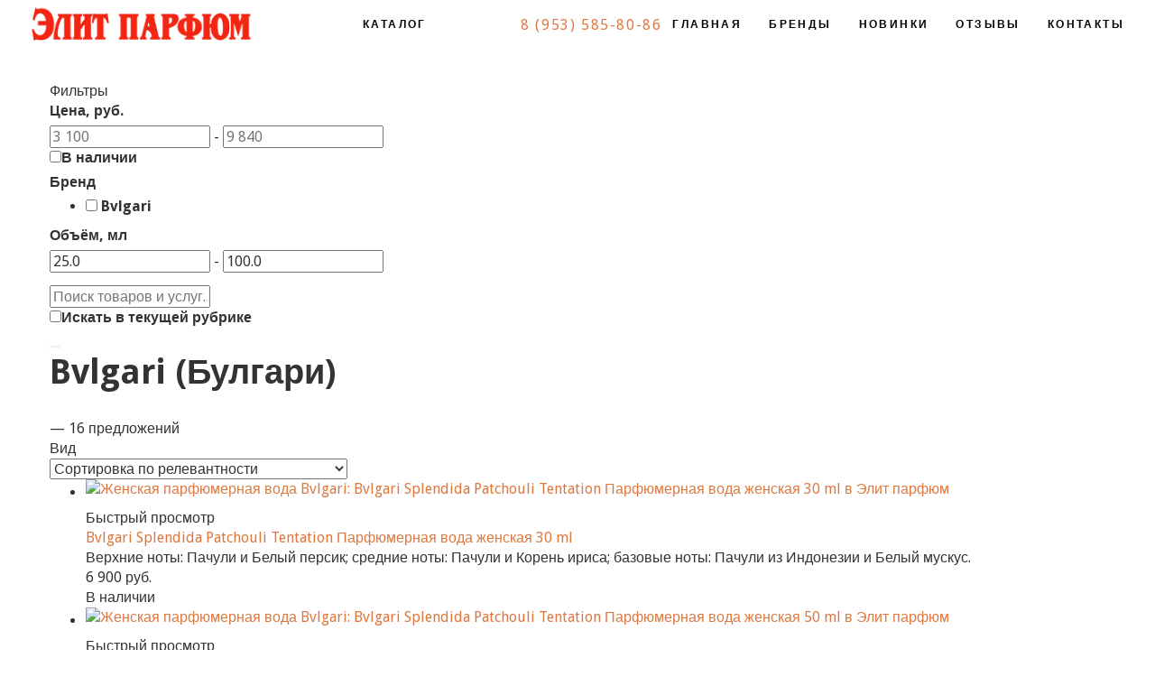

--- FILE ---
content_type: text/html; charset=UTF-8
request_url: https://elit124.ru/shop/category/1879306868/
body_size: 34042
content:
<!DOCTYPE html>

<html data-wf-site="57ecf66281729e340142056d" data-wf-page="58f4b8144e23586935d85a55" lang="ru">
  <head>
        
    <link rel="dns-prefetch" href="//c1.4geo.ru/">
    <link rel="dns-prefetch" href="//top-fwz1.mail.ru/">
    <link rel="dns-prefetch" href="//an.yandex.ru/">
    <link rel="dns-prefetch" href="//mc.yandex.ru/">
    <link rel="dns-prefetch" href="//www.google-analytics.com/">
    <link rel="dns-prefetch" href="//apis.google.com/">
    <link rel="dns-prefetch" href="//tilesa.4geo.ru/">
    <link rel="dns-prefetch" href="//tilesb.4geo.ru/">
    <link rel="dns-prefetch" href="//tilesc.4geo.ru/">
    <link rel="dns-prefetch" href="//tilesd.4geo.ru/">

    <link rel="preconnect" href="//c1.4geo.ru/">

    <meta content="text/html; charset=utf-8" http-equiv="content-type"/>
    <meta http-equiv="X-UA-Compatible" content="IE=edge">
    <meta name="viewport" content="width=device-width, initial-scale=1, maximum-scale=1.0, user-scalable=no">
    <meta name="author" content="4geo">
    <meta name="description" content="Устали от подделок и копий? Мы предлагаем вам только оригинальный парфюм Bvlgari (Булгари) для мужчин и женщин по доступной цене!"/>
                
                
                
                
            












<link rel="stylesheet" href="//c1.4geo.ru/bundle/style.css?qHRdF9RLHuO-l0yDSfDCUQ">
<script type="text/javascript" src="/js/po/ru-RU.js?qaKrJFoVdRJ2ZJMV7Xto5g"></script>
<script type="text/javascript" src="//c1.4geo.ru/bundle/default-core.js?1759198875000"></script>
<script type="text/javascript" src="//api.4geo.ru/js-api/4geo-core-1.0.js?stamp=1764069763961"></script>

<script type="text/javascript">

var PersonalPage = {

	Components: {},

	organization: {
		id: 166463733,
		template: "defaultV2-webflow",
		isOwner: false,
		uri: "/shop/category/1879306868/",
		branch: {
			mainTownId: 17334273
		},
		terms: {
			personalDataProcessing: "/consent-for-personal-data-processing/",
			users: "/docs/user-agreement.html",
			privacyPolicy: "/docs/personal-info.html",
			personalDataTransfer: "/docs/pdn-agreement.html",
			promo: "/files/terms.pdf"
		}
	},

	isAuthorizedUser: false,

	isArchive: false,

	apiUrl: "https://api.4geo.ru/",

	locale: 'ru-RU',

	platformName: "WEB",

	baseUrl: function(url) {
		return "/" + url;
	},

	templatesUrl: function(url) {
		return PersonalPage.baseUrl("js/templates/") + url;
	},

	organizationUrl: function(url) {
		return "https://elit124.ru/c/" + url;
	},

	redirectUrl: function(url, townid) {
		return "https://elit124.ru/redirect/?service=catalog&url=%7B0%7D&town_id={1}"
			.replace(/%7B/g,'{').replace(/%7D/g, '}')
			.formatd(url, townid);
	},

	catalogUrl: function(url, branch, townid) {
		return "https://{1}.4geo.ru/catalog/{0}"
			.replace(/%7B/g,'{').replace(/%7D/g, '}')
			.formatd(url, branch, townid);
	},
};

var AuthorizationConf = {
	loginUrl: "/xhr/authorization/login",
	loginByEmailUrl: "/xhr/authorization/login/email",
	logoutUrl: "/xhr/authorization/logout",
	registrationUrl: "/xhr/registration",
	restorePasswordUrl: "/my/restore"
};

</script>

<script type="text/javascript" src="//c1.4geo.ru/bundle/default-components.js?3nqIhnEZrjDVY60MhOgIAg"></script>


    
<script type="text/javascript" src="//c1.4geo.ru/js/components/authorization/logout.js"></script>
    
    <link rel="shortcut icon" href="//cdnstorage.ru/get/personal_page/favicon/">

    



  
      <script src="//c1.4geo.ru/template/defaultV2-webflow/js/built.min.js?O41bbw3dMEln9ndgJg98kg"></script>
      
      <link rel="stylesheet" href="//c1.4geo.ru/template/defaultV2-webflow/css/built.min.css?2Ir-TuMGCGLclLPr-FJnlA" />
  
    <style>
      .w-dropdown-toggle.geo-webflow-nav-dropdown-toogle {
	padding-right:35px;
	display:block;
}
.w-icon-dropdown-toggle.dropdown-icon.geo-webflow-nav-dropdown-toogle-icon {
	margin-right: 15px;
}
    </style>
    <script src="https://ajax.googleapis.com/ajax/libs/webfont/1.6.26/webfont.js" type="text/javascript"></script>
<script type="text/javascript">WebFont.load({  google: {    families: ["Droid Sans:400,700","Open Sans:300,300italic,400,400italic,600,600italic,700,700italic,800,800italic","Pattaya:regular:latin,cyrillic"]  }});</script>
<script type="text/javascript">!function(o,c){var n=c.documentElement,t=" w-mod-";n.className+=t+"js",("ontouchstart"in o||o.DocumentTouch&&c instanceof DocumentTouch)&&(n.className+=t+"touch")}(window,document);</script>
<script type="text/javascript">var _gaq = _gaq || [];_gaq.push(['_setAccount', 'UA-84779317-2'], ['_trackPageview']);(function() {  var ga = document.createElement('script');  ga.src = ('https:' == document.location.protocol ? 'https://ssl' : 'http://www') + '.google-analytics.com/ga.js';  var s = document.getElementsByTagName('script')[0]; s.parentNode.insertBefore(ga, s);})();</script>
<link rel="stylesheet" type="text/css" href="/images/personal-pages-share/166463733/webflow/css/normalize.css">
<link rel="stylesheet" type="text/css" href="/images/personal-pages-share/166463733/webflow/css/webflow.css">
<link rel="stylesheet" type="text/css" href="/images/personal-pages-share/166463733/webflow/css/elitparfum.webflow.css">


    

<link id='skin' rel='stylesheet' href='//img.4geo.ru/personal_page_theme/1870538612.css'/>
    <link rel="canonical" href="https://elit124.ru/shop/category/1879306868/"/>
    <title>Купить оригинальную брендовую парфюмерию Bvlgari (Булгари) в Красноярске</title>
  </head>
  <body>
        <div data-collapse="medium" data-animation="default" data-duration="400" data-easing="ease" data-easing2="ease" role="banner" class="navigation w-nav">
    <div class="dvbox w-row">
      <div class="w-col w-col-6">
        <p class="orig">как отличить оригинал от подделки? <a href="https://elit124.ru/original-poddelka" class="knlnk">узнать</a>
        </p>
      </div>
      <div class="w-col w-col-6">
        <a href="tel:+79535858086" class="ph-lnk w-inline-block">
          <p>8 (953) 585-80-86 (Viber|WhatsApp)</p>
        </a>
      </div>
    </div>
    <a href="https://elit124.ru/" class="logo-box w-inline-block"><img src="/images/personal-pages-share/166463733/webflow/images/elit-logo-red.png" alt="Элит Парфюм логотип" width="270" class="elit-logo">
      <p class="aroma">магазин оригинальной парфюмерии</p>
    </a>
    <a href="#" data-ix="open-cat" class="nav-link btt w-inline-block">
      <p class="par-ln">каталог</p>
    </a>
    <nav role="navigation" navigation-menu="navigation-menu" class="w-nav-menu nav_menu geo-webflow-nav-container">
	

	<a href="https://elit124.ru/" class=" menu-static menu-static-2730838450  w-nav-link nav-link geo-webflow-nav-link">Главная</a>


	<a href="https://elit124.ru/po-brendam" class=" menu-static menu-static-2730838451  w-nav-link nav-link geo-webflow-nav-link">Бренды</a>


	<a href="https://elit124.ru/novinki" class=" menu-static menu-static-2730838452  w-nav-link nav-link geo-webflow-nav-link">Новинки</a>


	<a href="https://elit124.ru/response" class=" menu-static menu-static-2730838453  w-nav-link nav-link geo-webflow-nav-link">Отзывы</a>


	<a href="https://elit124.ru/contacts" class=" menu-contacts  w-nav-link nav-link geo-webflow-nav-link">Контакты</a>

</nav>
    <div class="ph_div">
      <a href="tel:+79535858086" class="ph-box w-inline-block">
        <p class="ph-txt">8 (953) 585-80-86</p>
      </a>
    </div>
    <div data-ix="menu-button-open" class="menu-btt w-nav-button">
      <div class="line-1"></div>
      <div class="line-2"></div>
      <div class="line-3"></div>
      <div class="line2-1"></div>
    </div>
    <div class="cat">
      <a href="#" data-ix="close-ct" class="cls w-inline-block w-clearfix"><img src="/images/personal-pages-share/166463733/webflow/images/close.svg" width="25" alt="" class="image">
        <p class="paragraph">Закрыть</p>
      </a>
      <div class="w-clearfix">
        <div class="parf-box"><img src="/images/personal-pages-share/166463733/webflow/images/women.jpg" width="410" alt="" class="img-mw"></div>
        <div class="col-r w-row">
          <div class="col-par w-col w-col-4 w-col-small-small-stack">
            <a href="https://elit124.ru/shop/category/1818219665/" class="cat-lnkbox w-inline-block"><img src="/images/personal-pages-share/166463733/webflow/images/par4.jpg" alt="" class="par-img">
              <p class="name-par">духи</p>
            </a>
          </div>
          <div class="col-par w-col w-col-4 w-col-small-small-stack">
            <a href="https://elit124.ru/shop/category/1819640386/" class="cat-lnkbox w-inline-block"><img src="/images/personal-pages-share/166463733/webflow/images/par5.jpg" alt="" class="par-img">
              <p class="name-par mini">парфюмерная вода</p>
            </a>
          </div>
          <div class="col-par w-col w-col-4 w-col-small-small-stack">
            <a href="https://elit124.ru/shop/category/1818220720/" class="cat-lnkbox w-inline-block"><img src="/images/personal-pages-share/166463733/webflow/images/par6.jpg" alt="" class="par-img">
              <p class="name-par">туалетная вода</p>
            </a>
          </div>
        </div>
        <div class="col-r w-row">
          <div class="col-par w-col w-col-4">
            <a href="https://elit124.ru/shop/category/1900782493/" class="cat-lnkbox w-inline-block"><img src="/images/personal-pages-share/166463733/webflow/images/flower2.jpg" alt="" class="par-img">
              <p class="name-par">цветочные</p>
            </a>
          </div>
          <div class="col-par w-col w-col-4">
            <a href="https://elit124.ru/shop/category/1900794974/" class="cat-lnkbox w-inline-block"><img src="/images/personal-pages-share/166463733/webflow/images/wood2.jpg" alt="" class="par-img">
              <p class="name-par">древесные</p>
            </a>
          </div>
          <div class="col-par w-col w-col-4">
            <a href="https://elit124.ru/shop/category/1900784302/" class="cat-lnkbox w-inline-block"><img src="/images/personal-pages-share/166463733/webflow/images/fruit2.jpg" alt="" class="par-img">
              <p class="name-par">фруктовые</p>
            </a>
          </div>
        </div>
      </div>
      <div class="w-clearfix">
        <div class="parf-box"><img src="/images/personal-pages-share/166463733/webflow/images/antonio-banderas.jpg" width="410" alt="" class="img-mw"></div>
        <div class="col-r w-row">
          <div class="col-par w-col w-col-4">
            <a href="https://elit124.ru/shop/category/1819636145/" class="cat-lnkbox w-inline-block"><img src="/images/personal-pages-share/166463733/webflow/images/par.jpg" alt="" class="par-img">
              <p class="name-par">одеколон</p>
            </a>
          </div>
          <div class="col-par w-col w-col-4">
            <a href="https://elit124.ru/shop/category/1819641057/" class="cat-lnkbox w-inline-block"><img src="/images/personal-pages-share/166463733/webflow/images/par2.jpg" alt="" class="par-img">
              <p class="name-par mini">парфюмерная вода</p>
            </a>
          </div>
          <div class="col-par w-col w-col-4">
            <a href="https://elit124.ru/shop/category/1818220553/" class="cat-lnkbox w-inline-block"><img src="/images/personal-pages-share/166463733/webflow/images/par3.jpg" alt="" class="par-img">
              <p class="name-par">туалетная вода</p>
            </a>
          </div>
        </div>
        <div class="col-r w-row">
          <div class="col-par w-col w-col-4">
            <a href="https://elit124.ru/shop/category/1900795084/" class="cat-lnkbox w-inline-block"><img src="/images/personal-pages-share/166463733/webflow/images/flower.jpg" alt="" class="par-img">
              <p class="name-par">цветочные</p>
            </a>
          </div>
          <div class="col-par w-col w-col-4">
            <a href="https://elit124.ru/shop/category/1900795206/" class="cat-lnkbox w-inline-block"><img src="/images/personal-pages-share/166463733/webflow/images/wood.jpg" alt="" class="par-img">
              <p class="name-par">древесные</p>
            </a>
          </div>
          <div class="col-par w-col w-col-4">
            <a href="https://elit124.ru/shop/category/1900795043/" class="cat-lnkbox w-inline-block"><img src="/images/personal-pages-share/166463733/webflow/images/fruit.jpg" width="250" alt="" class="par-img">
              <p class="name-par">фруктовые</p>
            </a>
          </div>
        </div>
      </div>
    </div>
  </div><div id="posts" main-section="main-section" class="main-section wf-section">
    
        <div content-block='content-block' class='divcont'><div class='web-flow-page-container'>
          <div class='row'>		<div class="col-xs-12 col-md-12 marginbottom20">
		<div class="box box-top-border row paddingbottom15 products-container">
				<div class="col-xs-12 col-sm-12 col-md-3 col-lg-3 marginbottom15">
					<div class="left-panel no-border marginbottom15">
						<div class="catogories ">
	<div class="categories-title">
		Каталог
		<div class="btn-nav-icon">
			<span class="icon-bar"></span>
			<span class="icon-bar"></span>
			<span class="icon-bar"></span>
		</div>
	</div>
	<ul class="category-items">
					
								<li class='root-category-item  '>
					<a class="root-category-link" href="https://elit124.ru/shop/category/4148888352/">
						<span class='root-category-name'>цитрусовые древесные</span>
											</a>
					
				</li>
								
								<li class='root-category-item  '>
					<a class="root-category-link" href="https://elit124.ru/shop/category/4156740460/">
						<span class='root-category-name'>Женская туалетная вода Trussardi</span>
											</a>
					
				</li>
								
								<li class='root-category-item  '>
					<a class="root-category-link" href="https://elit124.ru/shop/category/4157900869/">
						<span class='root-category-name'>восточные фужерные</span>
											</a>
					
				</li>
								
								<li class='root-category-item  '>
					<a class="root-category-link" href="https://elit124.ru/shop/category/4157915352/">
						<span class='root-category-name'>Мужская туалетная вода Antonio Banderas</span>
											</a>
					
				</li>
								
								<li class='root-category-item  '>
					<a class="root-category-link" href="https://elit124.ru/shop/category/4157919013/">
						<span class='root-category-name'>древесные фужерные</span>
											</a>
					
				</li>
								
								<li class='root-category-item  '>
					<a class="root-category-link" href="https://elit124.ru/shop/category/4157927076/">
						<span class='root-category-name'>фужерные пряные</span>
											</a>
					
				</li>
								
								<li class='root-category-item  '>
					<a class="root-category-link" href="https://elit124.ru/shop/category/4157971902/">
						<span class='root-category-name'>фужерные зеленые</span>
											</a>
					
				</li>
								
								<li class='root-category-item  empty-category'>
					<a class="root-category-link" href="https://elit124.ru/shop/category/4158006505/">
						<span class='root-category-name'>восточные фужерные</span>
											</a>
					
				</li>
								
								<li class='root-category-item  '>
					<a class="root-category-link" href="https://elit124.ru/shop/category/4156719259/">
						<span class='root-category-name'>цветочные зеленые</span>
											</a>
					
				</li>
								
								<li class='root-category-item  empty-category'>
					<a class="root-category-link" href="https://elit124.ru/shop/category/4148878230/">
						<span class='root-category-name'>фруктовые древесные</span>
											</a>
					
				</li>
								
								<li class='root-category-item  '>
					<a class="root-category-link" href="https://elit124.ru/shop/category/4148916899/">
						<span class='root-category-name'>восточные древесные</span>
											</a>
					
				</li>
								
								<li class='root-category-item  '>
					<a class="root-category-link" href="https://elit124.ru/shop/category/4149543973/">
						<span class='root-category-name'>восточные пряные</span>
											</a>
					
				</li>
								
								<li class='root-category-item  '>
					<a class="root-category-link" href="https://elit124.ru/shop/category/4148919568/">
						<span class='root-category-name'>цветочные водяные</span>
											</a>
					
				</li>
								
								<li class='root-category-item  '>
					<a class="root-category-link" href="https://elit124.ru/shop/category/4148857641/">
						<span class='root-category-name'>шипровые фруктовые</span>
											</a>
					
				</li>
								
								<li class='root-category-item  empty-category'>
					<a class="root-category-link" href="https://elit124.ru/shop/category/4148885749/">
						<span class='root-category-name'>фруктовые древесные</span>
											</a>
					
				</li>
								
								<li class='root-category-item  '>
					<a class="root-category-link" href="https://elit124.ru/shop/category/4146174711/">
						<span class='root-category-name'>восточные гурманские</span>
											</a>
					
				</li>
								
								<li class='root-category-item  '>
					<a class="root-category-link" href="https://elit124.ru/shop/category/4146167618/">
						<span class='root-category-name'>цветочные древесно мускусные</span>
											</a>
					
				</li>
								
								<li class='root-category-item  '>
					<a class="root-category-link" href="https://elit124.ru/shop/category/4146189890/">
						<span class='root-category-name'>восточные цветочные</span>
											</a>
					
				</li>
								
								<li class='root-category-item  '>
					<a class="root-category-link" href="https://elit124.ru/shop/category/4144952573/">
						<span class='root-category-name'>Clinique</span>
											</a>
					
				</li>
								
								<li class='root-category-item root-category-arrow '>
					<a class="root-category-link" href="https://elit124.ru/shop/category/1995907859/">
						<span class='root-category-name'>Бренд</span>
						
							<span class='arrow-right-icon'>
								<i class='glyphicon glyphicon-chevron-right pull-right'></i>
							</span>
											</a>
					<div class='child-category-container level-0'>
	<ul class='child-category category-level-0'>
								<li class='child-category-item level-0 '>
				<a href='https://elit124.ru/shop/category/1879306141/'>
					<span class='category-name level-0'>Adrienne Vittadini (Адриана Виттадини)</span>
										
						<span class='count-products'>10</span>
									</a>
				<div class='child-category-container level-1'>
	<ul class='child-category category-level-1'>
								<li class='child-category-item level-1 '>
				<a href='https://elit124.ru/shop/category/1879306142/'>
					<span class='category-name level-1'>Для женщин</span>
										
						<span class='count-products'>10</span>
									</a>
				
			</li>
			</ul>
</div>
			</li>
								<li class='child-category-item level-0 '>
				<a href='https://elit124.ru/shop/category/1879306147/'>
					<span class='category-name level-0'>Agent Provocateur (Агент Провокатор)</span>
										
						<span class='count-products'>12</span>
									</a>
				<div class='child-category-container level-1'>
	<ul class='child-category category-level-1'>
								<li class='child-category-item level-1 '>
				<a href='https://elit124.ru/shop/category/1879306148/'>
					<span class='category-name level-1'>Для женщин</span>
										
						<span class='count-products'>12</span>
									</a>
				
			</li>
			</ul>
</div>
			</li>
								<li class='child-category-item level-0 '>
				<a href='https://elit124.ru/shop/category/1879306155/'>
					<span class='category-name level-0'>Antonio Banderas</span>
										
						<span class='count-products'>8</span>
									</a>
				<div class='child-category-container level-1'>
	<ul class='child-category category-level-1'>
								<li class='child-category-item level-1 empty-category'>
				<a href='https://elit124.ru/shop/category/1879306156/'>
					<span class='category-name level-1'>Для мужчин</span>
														</a>
				
			</li>
			</ul>
</div>
			</li>
								<li class='child-category-item level-0 '>
				<a href='https://elit124.ru/shop/category/1879306160/'>
					<span class='category-name level-0'>Alfred Sung (Альфред Санг)</span>
										
						<span class='count-products'>1</span>
									</a>
				<div class='child-category-container level-1'>
	<ul class='child-category category-level-1'>
								<li class='child-category-item level-1 '>
				<a href='https://elit124.ru/shop/category/1879306161/'>
					<span class='category-name level-1'>Для женщин</span>
										
						<span class='count-products'>1</span>
									</a>
				
			</li>
			</ul>
</div>
			</li>
								<li class='child-category-item level-0 '>
				<a href='https://elit124.ru/shop/category/1879306164/'>
					<span class='category-name level-0'>Angel Schlesser (Ангел Шлессер)</span>
										
						<span class='count-products'>2</span>
									</a>
				<div class='child-category-container level-1'>
	<ul class='child-category category-level-1'>
								<li class='child-category-item level-1 empty-category'>
				<a href='https://elit124.ru/shop/category/1879306165/'>
					<span class='category-name level-1'>Для мужчин</span>
														</a>
				
			</li>
								<li class='child-category-item level-1 '>
				<a href='https://elit124.ru/shop/category/1879306173/'>
					<span class='category-name level-1'>Для женщин</span>
										
						<span class='count-products'>2</span>
									</a>
				
			</li>
			</ul>
</div>
			</li>
								<li class='child-category-item level-0 empty-category'>
				<a href='https://elit124.ru/shop/category/1879306192/'>
					<span class='category-name level-0'>Annayake (Аннаяке)</span>
														</a>
				<div class='child-category-container level-1'>
	<ul class='child-category category-level-1'>
								<li class='child-category-item level-1 empty-category'>
				<a href='https://elit124.ru/shop/category/1879306193/'>
					<span class='category-name level-1'>Для мужчин</span>
														</a>
				
			</li>
								<li class='child-category-item level-1 empty-category'>
				<a href='https://elit124.ru/shop/category/1879306204/'>
					<span class='category-name level-1'>Для женщин</span>
														</a>
				
			</li>
			</ul>
</div>
			</li>
								<li class='child-category-item level-0 '>
				<a href='https://elit124.ru/shop/category/2242339175/'>
					<span class='category-name level-0'>Antonio Banderas</span>
										
						<span class='count-products'>8</span>
									</a>
				<div class='child-category-container level-1'>
	<ul class='child-category category-level-1'>
								<li class='child-category-item level-1 empty-category'>
				<a href='https://elit124.ru/shop/category/2242339864/'>
					<span class='category-name level-1'>Для мужчин</span>
														</a>
				
			</li>
								<li class='child-category-item level-1 '>
				<a href='https://elit124.ru/shop/category/2880174656/'>
					<span class='category-name level-1'>Antonio Banderas</span>
										
						<span class='count-products'>1</span>
									</a>
				
			</li>
			</ul>
</div>
			</li>
								<li class='child-category-item level-0 empty-category'>
				<a href='https://elit124.ru/shop/category/1879306208/'>
					<span class='category-name level-0'>Aquolina (Акволина)</span>
														</a>
				<div class='child-category-container level-1'>
	<ul class='child-category category-level-1'>
								<li class='child-category-item level-1 empty-category'>
				<a href='https://elit124.ru/shop/category/1879306210/'>
					<span class='category-name level-1'>Для мужчин</span>
														</a>
				
			</li>
								<li class='child-category-item level-1 empty-category'>
				<a href='https://elit124.ru/shop/category/2195261589/'>
					<span class='category-name level-1'>для женщин</span>
														</a>
				
			</li>
			</ul>
</div>
			</li>
								<li class='child-category-item level-0 empty-category'>
				<a href='https://elit124.ru/shop/category/2126328735/'>
					<span class='category-name level-0'>Aramis</span>
														</a>
				<div class='child-category-container level-1'>
	<ul class='child-category category-level-1'>
								<li class='child-category-item level-1 empty-category'>
				<a href='https://elit124.ru/shop/category/2211074911/'>
					<span class='category-name level-1'>Для мужчин</span>
														</a>
				
			</li>
			</ul>
</div>
			</li>
								<li class='child-category-item level-0 '>
				<a href='https://elit124.ru/shop/category/1879306214/'>
					<span class='category-name level-0'>Armand Basi (Арманд Баси)</span>
										
						<span class='count-products'>9</span>
									</a>
				<div class='child-category-container level-1'>
	<ul class='child-category category-level-1'>
								<li class='child-category-item level-1 '>
				<a href='https://elit124.ru/shop/category/1879306215/'>
					<span class='category-name level-1'>Для мужчин</span>
										
						<span class='count-products'>3</span>
									</a>
				
			</li>
								<li class='child-category-item level-1 '>
				<a href='https://elit124.ru/shop/category/1879306237/'>
					<span class='category-name level-1'>Для женщин</span>
										
						<span class='count-products'>6</span>
									</a>
				
			</li>
			</ul>
</div>
			</li>
								<li class='child-category-item level-0 empty-category'>
				<a href='https://elit124.ru/shop/category/2322830950/'>
					<span class='category-name level-0'>Mont Blanc</span>
														</a>
				
			</li>
								<li class='child-category-item level-0 '>
				<a href='https://elit124.ru/shop/category/1879306269/'>
					<span class='category-name level-0'>Armani (Армани)</span>
										
						<span class='count-products'>4</span>
									</a>
				<div class='child-category-container level-1'>
	<ul class='child-category category-level-1'>
								<li class='child-category-item level-1 '>
				<a href='https://elit124.ru/shop/category/1879306270/'>
					<span class='category-name level-1'>Для мужчин</span>
										
						<span class='count-products'>1</span>
									</a>
				
			</li>
								<li class='child-category-item level-1 '>
				<a href='https://elit124.ru/shop/category/1879306336/'>
					<span class='category-name level-1'>Для женщин</span>
										
						<span class='count-products'>2</span>
									</a>
				
			</li>
			</ul>
</div>
			</li>
								<li class='child-category-item level-0 '>
				<a href='https://elit124.ru/shop/category/1879306412/'>
					<span class='category-name level-0'>Azzaro (Аззаро)</span>
										
						<span class='count-products'>5</span>
									</a>
				<div class='child-category-container level-1'>
	<ul class='child-category category-level-1'>
								<li class='child-category-item level-1 '>
				<a href='https://elit124.ru/shop/category/1879306413/'>
					<span class='category-name level-1'>Для мужчин</span>
										
						<span class='count-products'>2</span>
									</a>
				
			</li>
								<li class='child-category-item level-1 '>
				<a href='https://elit124.ru/shop/category/1879306437/'>
					<span class='category-name level-1'>Для женщин</span>
										
						<span class='count-products'>3</span>
									</a>
				
			</li>
			</ul>
</div>
			</li>
								<li class='child-category-item level-0 empty-category'>
				<a href='https://elit124.ru/shop/category/1900751865/'>
					<span class='category-name level-0'>Baldessarini (Балдессарини)</span>
														</a>
				<div class='child-category-container level-1'>
	<ul class='child-category category-level-1'>
								<li class='child-category-item level-1 empty-category'>
				<a href='https://elit124.ru/shop/category/1900751953/'>
					<span class='category-name level-1'>Для мужчин</span>
														</a>
				
			</li>
								<li class='child-category-item level-1 empty-category'>
				<a href='https://elit124.ru/shop/category/1900752031/'>
					<span class='category-name level-1'>Для женщин</span>
														</a>
				
			</li>
			</ul>
</div>
			</li>
								<li class='child-category-item level-0 empty-category'>
				<a href='https://elit124.ru/shop/category/1879306464/'>
					<span class='category-name level-0'>Baldinini (Балдинини)</span>
														</a>
				<div class='child-category-container level-1'>
	<ul class='child-category category-level-1'>
								<li class='child-category-item level-1 empty-category'>
				<a href='https://elit124.ru/shop/category/1879306465/'>
					<span class='category-name level-1'>Для женщин</span>
														</a>
				
			</li>
								<li class='child-category-item level-1 empty-category'>
				<a href='https://elit124.ru/shop/category/2195322999/'>
					<span class='category-name level-1'>Для мужчин</span>
														</a>
				
			</li>
			</ul>
</div>
			</li>
								<li class='child-category-item level-0 empty-category'>
				<a href='https://elit124.ru/shop/category/1879306467/'>
					<span class='category-name level-0'>Bernd Berger (Бернд Бергер)</span>
														</a>
				<div class='child-category-container level-1'>
	<ul class='child-category category-level-1'>
								<li class='child-category-item level-1 empty-category'>
				<a href='https://elit124.ru/shop/category/1879306468/'>
					<span class='category-name level-1'>Для мужчин</span>
														</a>
				
			</li>
			</ul>
</div>
			</li>
								<li class='child-category-item level-0 empty-category'>
				<a href='https://elit124.ru/shop/category/1879306471/'>
					<span class='category-name level-0'>Betty Barclay (Бетти Барклай)</span>
														</a>
				<div class='child-category-container level-1'>
	<ul class='child-category category-level-1'>
								<li class='child-category-item level-1 empty-category'>
				<a href='https://elit124.ru/shop/category/1879306485/'>
					<span class='category-name level-1'>Для женщин</span>
														</a>
				
			</li>
			</ul>
</div>
			</li>
								<li class='child-category-item level-0 '>
				<a href='https://elit124.ru/shop/category/1879306489/'>
					<span class='category-name level-0'>Bill Blass (Билл Бласс)</span>
										
						<span class='count-products'>1</span>
									</a>
				<div class='child-category-container level-1'>
	<ul class='child-category category-level-1'>
								<li class='child-category-item level-1 '>
				<a href='https://elit124.ru/shop/category/1879306490/'>
					<span class='category-name level-1'>Для женщин</span>
										
						<span class='count-products'>1</span>
									</a>
				
			</li>
			</ul>
</div>
			</li>
								<li class='child-category-item level-0 empty-category'>
				<a href='https://elit124.ru/shop/category/1879306495/'>
					<span class='category-name level-0'>Blumarine (Блюмарин)</span>
														</a>
				<div class='child-category-container level-1'>
	<ul class='child-category category-level-1'>
								<li class='child-category-item level-1 empty-category'>
				<a href='https://elit124.ru/shop/category/1879306496/'>
					<span class='category-name level-1'>Для женщин</span>
														</a>
				
			</li>
			</ul>
</div>
			</li>
								<li class='child-category-item level-0 '>
				<a href='https://elit124.ru/shop/category/1879306502/'>
					<span class='category-name level-0'>Bogart (Богарт)</span>
										
						<span class='count-products'>1</span>
									</a>
				<div class='child-category-container level-1'>
	<ul class='child-category category-level-1'>
								<li class='child-category-item level-1 '>
				<a href='https://elit124.ru/shop/category/1879306504/'>
					<span class='category-name level-1'>Для мужчин</span>
										
						<span class='count-products'>1</span>
									</a>
				
			</li>
			</ul>
</div>
			</li>
								<li class='child-category-item level-0 '>
				<a href='https://elit124.ru/shop/category/1879306521/'>
					<span class='category-name level-0'>Boss (Босс)</span>
										
						<span class='count-products'>28</span>
									</a>
				<div class='child-category-container level-1'>
	<ul class='child-category category-level-1'>
								<li class='child-category-item level-1 '>
				<a href='https://elit124.ru/shop/category/1879306522/'>
					<span class='category-name level-1'>Для мужчин</span>
										
						<span class='count-products'>14</span>
									</a>
				
			</li>
								<li class='child-category-item level-1 '>
				<a href='https://elit124.ru/shop/category/1879306647/'>
					<span class='category-name level-1'>Для женщин</span>
										
						<span class='count-products'>13</span>
									</a>
				
			</li>
			</ul>
</div>
			</li>
								<li class='child-category-item level-0 '>
				<a href='https://elit124.ru/shop/category/1879306731/'>
					<span class='category-name level-0'>Boucheron (Бушерон)</span>
										
						<span class='count-products'>3</span>
									</a>
				<div class='child-category-container level-1'>
	<ul class='child-category category-level-1'>
								<li class='child-category-item level-1 empty-category'>
				<a href='https://elit124.ru/shop/category/1879306732/'>
					<span class='category-name level-1'>Для мужчин</span>
														</a>
				
			</li>
								<li class='child-category-item level-1 '>
				<a href='https://elit124.ru/shop/category/1879306743/'>
					<span class='category-name level-1'>Для женщин</span>
										
						<span class='count-products'>2</span>
									</a>
				
			</li>
			</ul>
</div>
			</li>
								<li class='child-category-item level-0 '>
				<a href='https://elit124.ru/shop/category/1879306747/'>
					<span class='category-name level-0'>Britney Spears (Бритни Спирс)</span>
										
						<span class='count-products'>1</span>
									</a>
				<div class='child-category-container level-1'>
	<ul class='child-category category-level-1'>
								<li class='child-category-item level-1 '>
				<a href='https://elit124.ru/shop/category/1879306748/'>
					<span class='category-name level-1'>Для женщин</span>
										
						<span class='count-products'>1</span>
									</a>
				
			</li>
			</ul>
</div>
			</li>
								<li class='child-category-item level-0 '>
				<a href='https://elit124.ru/shop/category/1879306767/'>
					<span class='category-name level-0'>Bruno Banani (Бруно Банани)</span>
										
						<span class='count-products'>10</span>
									</a>
				<div class='child-category-container level-1'>
	<ul class='child-category category-level-1'>
								<li class='child-category-item level-1 '>
				<a href='https://elit124.ru/shop/category/1879306768/'>
					<span class='category-name level-1'>Для мужчин</span>
										
						<span class='count-products'>4</span>
									</a>
				
			</li>
								<li class='child-category-item level-1 '>
				<a href='https://elit124.ru/shop/category/1879306800/'>
					<span class='category-name level-1'>Для женщин</span>
										
						<span class='count-products'>5</span>
									</a>
				
			</li>
			</ul>
</div>
			</li>
								<li class='child-category-item level-0 '>
				<a href='https://elit124.ru/shop/category/1879306837/'>
					<span class='category-name level-0'>Burberry (Барбери)</span>
										
						<span class='count-products'>6</span>
									</a>
				<div class='child-category-container level-1'>
	<ul class='child-category category-level-1'>
								<li class='child-category-item level-1 '>
				<a href='https://elit124.ru/shop/category/1879306838/'>
					<span class='category-name level-1'>Для мужчин</span>
										
						<span class='count-products'>1</span>
									</a>
				
			</li>
								<li class='child-category-item level-1 '>
				<a href='https://elit124.ru/shop/category/1879306840/'>
					<span class='category-name level-1'>Для женщин</span>
										
						<span class='count-products'>4</span>
									</a>
				
			</li>
			</ul>
</div>
			</li>
								<li class='child-category-item level-0 '>
				<a href='https://elit124.ru/shop/category/1879306868/'>
					<span class='category-name level-0'>Bvlgari (Булгари)</span>
										
						<span class='count-products'>16</span>
									</a>
				<div class='child-category-container level-1'>
	<ul class='child-category category-level-1'>
								<li class='child-category-item level-1 '>
				<a href='https://elit124.ru/shop/category/1879306870/'>
					<span class='category-name level-1'>Для мужчин</span>
										
						<span class='count-products'>4</span>
									</a>
				
			</li>
								<li class='child-category-item level-1 '>
				<a href='https://elit124.ru/shop/category/1879306898/'>
					<span class='category-name level-1'>Для женщин</span>
										
						<span class='count-products'>9</span>
									</a>
				
			</li>
			</ul>
</div>
			</li>
								<li class='child-category-item level-0 '>
				<a href='https://elit124.ru/shop/category/1879306950/'>
					<span class='category-name level-0'>Cacharel (Кашарель)</span>
										
						<span class='count-products'>11</span>
									</a>
				<div class='child-category-container level-1'>
	<ul class='child-category category-level-1'>
								<li class='child-category-item level-1 '>
				<a href='https://elit124.ru/shop/category/1879306951/'>
					<span class='category-name level-1'>Для мужчин</span>
										
						<span class='count-products'>1</span>
									</a>
				
			</li>
								<li class='child-category-item level-1 '>
				<a href='https://elit124.ru/shop/category/1879306960/'>
					<span class='category-name level-1'>Для женщин</span>
										
						<span class='count-products'>10</span>
									</a>
				
			</li>
			</ul>
</div>
			</li>
								<li class='child-category-item level-0 empty-category'>
				<a href='https://elit124.ru/shop/category/1879307032/'>
					<span class='category-name level-0'>Cafe-cafe (Кафе-кафе)</span>
														</a>
				<div class='child-category-container level-1'>
	<ul class='child-category category-level-1'>
								<li class='child-category-item level-1 empty-category'>
				<a href='https://elit124.ru/shop/category/1879307033/'>
					<span class='category-name level-1'>Для мужчин</span>
														</a>
				
			</li>
								<li class='child-category-item level-1 empty-category'>
				<a href='https://elit124.ru/shop/category/1879307037/'>
					<span class='category-name level-1'>Для женщин</span>
														</a>
				
			</li>
			</ul>
</div>
			</li>
								<li class='child-category-item level-0 '>
				<a href='https://elit124.ru/shop/category/1879307045/'>
					<span class='category-name level-0'>Calvin Klein (Кельвин Кляйн)</span>
										
						<span class='count-products'>30</span>
									</a>
				<div class='child-category-container level-1'>
	<ul class='child-category category-level-1'>
								<li class='child-category-item level-1 '>
				<a href='https://elit124.ru/shop/category/1879307046/'>
					<span class='category-name level-1'>Для мужчин</span>
										
						<span class='count-products'>11</span>
									</a>
				
			</li>
								<li class='child-category-item level-1 '>
				<a href='https://elit124.ru/shop/category/1879307109/'>
					<span class='category-name level-1'>Для женщин</span>
										
						<span class='count-products'>15</span>
									</a>
				
			</li>
			</ul>
</div>
			</li>
								<li class='child-category-item level-0 '>
				<a href='https://elit124.ru/shop/category/1879307169/'>
					<span class='category-name level-0'>Carolina Herrera (Каролина Эррера)</span>
										
						<span class='count-products'>11</span>
									</a>
				<div class='child-category-container level-1'>
	<ul class='child-category category-level-1'>
								<li class='child-category-item level-1 '>
				<a href='https://elit124.ru/shop/category/1879307172/'>
					<span class='category-name level-1'>Для мужчин</span>
										
						<span class='count-products'>2</span>
									</a>
				
			</li>
								<li class='child-category-item level-1 '>
				<a href='https://elit124.ru/shop/category/1879307242/'>
					<span class='category-name level-1'>Для женщин</span>
										
						<span class='count-products'>9</span>
									</a>
				
			</li>
			</ul>
</div>
			</li>
								<li class='child-category-item level-0 empty-category'>
				<a href='https://elit124.ru/shop/category/2211064636/'>
					<span class='category-name level-0'>Caron</span>
														</a>
				<div class='child-category-container level-1'>
	<ul class='child-category category-level-1'>
								<li class='child-category-item level-1 empty-category'>
				<a href='https://elit124.ru/shop/category/2211064854/'>
					<span class='category-name level-1'>Для женщин</span>
														</a>
				
			</li>
			</ul>
</div>
			</li>
								<li class='child-category-item level-0 '>
				<a href='https://elit124.ru/shop/category/1879307302/'>
					<span class='category-name level-0'>Cartier (Картье)</span>
										
						<span class='count-products'>6</span>
									</a>
				<div class='child-category-container level-1'>
	<ul class='child-category category-level-1'>
								<li class='child-category-item level-1 '>
				<a href='https://elit124.ru/shop/category/1879307306/'>
					<span class='category-name level-1'>Для мужчин</span>
										
						<span class='count-products'>3</span>
									</a>
				
			</li>
								<li class='child-category-item level-1 '>
				<a href='https://elit124.ru/shop/category/1879307326/'>
					<span class='category-name level-1'>Для женщин</span>
										
						<span class='count-products'>3</span>
									</a>
				
			</li>
			</ul>
</div>
			</li>
								<li class='child-category-item level-0 empty-category'>
				<a href='https://elit124.ru/shop/category/1879307341/'>
					<span class='category-name level-0'>Celine Dion (Селин Дион)</span>
														</a>
				<div class='child-category-container level-1'>
	<ul class='child-category category-level-1'>
								<li class='child-category-item level-1 empty-category'>
				<a href='https://elit124.ru/shop/category/1879307342/'>
					<span class='category-name level-1'>Для женщин</span>
														</a>
				
			</li>
			</ul>
</div>
			</li>
								<li class='child-category-item level-0 '>
				<a href='https://elit124.ru/shop/category/1879307344/'>
					<span class='category-name level-0'>Cerruti (Черрути)</span>
										
						<span class='count-products'>9</span>
									</a>
				<div class='child-category-container level-1'>
	<ul class='child-category category-level-1'>
								<li class='child-category-item level-1 '>
				<a href='https://elit124.ru/shop/category/1879307345/'>
					<span class='category-name level-1'>Для мужчин</span>
										
						<span class='count-products'>6</span>
									</a>
				
			</li>
								<li class='child-category-item level-1 '>
				<a href='https://elit124.ru/shop/category/1879307368/'>
					<span class='category-name level-1'>Для женщин</span>
										
						<span class='count-products'>3</span>
									</a>
				
			</li>
			</ul>
</div>
			</li>
								<li class='child-category-item level-0 '>
				<a href='https://elit124.ru/shop/category/1879307385/'>
					<span class='category-name level-0'>Chanel (Шанель)</span>
										
						<span class='count-products'>4</span>
									</a>
				<div class='child-category-container level-1'>
	<ul class='child-category category-level-1'>
								<li class='child-category-item level-1 '>
				<a href='https://elit124.ru/shop/category/1879307386/'>
					<span class='category-name level-1'>Для мужчин</span>
										
						<span class='count-products'>3</span>
									</a>
				
			</li>
								<li class='child-category-item level-1 '>
				<a href='https://elit124.ru/shop/category/1879307414/'>
					<span class='category-name level-1'>Для женщин</span>
										
						<span class='count-products'>1</span>
									</a>
				
			</li>
			</ul>
</div>
			</li>
								<li class='child-category-item level-0 empty-category'>
				<a href='https://elit124.ru/shop/category/1879307451/'>
					<span class='category-name level-0'>Charriol (Шариоль)</span>
														</a>
				<div class='child-category-container level-1'>
	<ul class='child-category category-level-1'>
								<li class='child-category-item level-1 empty-category'>
				<a href='https://elit124.ru/shop/category/1879307452/'>
					<span class='category-name level-1'>Для женщин</span>
														</a>
				
			</li>
			</ul>
</div>
			</li>
								<li class='child-category-item level-0 empty-category'>
				<a href='https://elit124.ru/shop/category/1879307456/'>
					<span class='category-name level-0'>Chevignon (Шевиньон)</span>
														</a>
				<div class='child-category-container level-1'>
	<ul class='child-category category-level-1'>
								<li class='child-category-item level-1 empty-category'>
				<a href='https://elit124.ru/shop/category/1879307457/'>
					<span class='category-name level-1'>Для мужчин</span>
														</a>
				
			</li>
								<li class='child-category-item level-1 empty-category'>
				<a href='https://elit124.ru/shop/category/1879307462/'>
					<span class='category-name level-1'>Для женщин</span>
														</a>
				
			</li>
			</ul>
</div>
			</li>
								<li class='child-category-item level-0 '>
				<a href='https://elit124.ru/shop/category/1879307468/'>
					<span class='category-name level-0'>Chloe (Хлоя)</span>
										
						<span class='count-products'>2</span>
									</a>
				<div class='child-category-container level-1'>
	<ul class='child-category category-level-1'>
								<li class='child-category-item level-1 '>
				<a href='https://elit124.ru/shop/category/1879307469/'>
					<span class='category-name level-1'>Для женщин</span>
										
						<span class='count-products'>2</span>
									</a>
				
			</li>
								<li class='child-category-item level-1 empty-category'>
				<a href='https://elit124.ru/shop/category/2195693887/'>
					<span class='category-name level-1'>Для мужчин</span>
														</a>
				
			</li>
			</ul>
</div>
			</li>
								<li class='child-category-item level-0 empty-category'>
				<a href='https://elit124.ru/shop/category/1879307494/'>
					<span class='category-name level-0'>Chopard (Шопард)</span>
														</a>
				<div class='child-category-container level-1'>
	<ul class='child-category category-level-1'>
								<li class='child-category-item level-1 empty-category'>
				<a href='https://elit124.ru/shop/category/1879307495/'>
					<span class='category-name level-1'>Для женщин</span>
														</a>
				
			</li>
			</ul>
</div>
			</li>
								<li class='child-category-item level-0 empty-category'>
				<a href='https://elit124.ru/shop/category/1879307501/'>
					<span class='category-name level-0'>Christian Audigier (Кристиан Одижье)</span>
														</a>
				<div class='child-category-container level-1'>
	<ul class='child-category category-level-1'>
								<li class='child-category-item level-1 empty-category'>
				<a href='https://elit124.ru/shop/category/1879307504/'>
					<span class='category-name level-1'>Для мужчин</span>
														</a>
				
			</li>
			</ul>
</div>
			</li>
								<li class='child-category-item level-0 '>
				<a href='https://elit124.ru/shop/category/1879307507/'>
					<span class='category-name level-0'>Christian Dior (Кристиан Диор)</span>
										
						<span class='count-products'>12</span>
									</a>
				<div class='child-category-container level-1'>
	<ul class='child-category category-level-1'>
								<li class='child-category-item level-1 '>
				<a href='https://elit124.ru/shop/category/1879307508/'>
					<span class='category-name level-1'>Для мужчин</span>
										
						<span class='count-products'>1</span>
									</a>
				
			</li>
								<li class='child-category-item level-1 '>
				<a href='https://elit124.ru/shop/category/1879307538/'>
					<span class='category-name level-1'>Для женщин</span>
										
						<span class='count-products'>11</span>
									</a>
				
			</li>
			</ul>
</div>
			</li>
								<li class='child-category-item level-0 '>
				<a href='https://elit124.ru/shop/category/2186602887/'>
					<span class='category-name level-0'>Christian Lacroix</span>
										
						<span class='count-products'>1</span>
									</a>
				<div class='child-category-container level-1'>
	<ul class='child-category category-level-1'>
								<li class='child-category-item level-1 empty-category'>
				<a href='https://elit124.ru/shop/category/2197449001/'>
					<span class='category-name level-1'>Для женщин</span>
														</a>
				
			</li>
								<li class='child-category-item level-1 '>
				<a href='https://elit124.ru/shop/category/2197449361/'>
					<span class='category-name level-1'>Для мужчин</span>
										
						<span class='count-products'>1</span>
									</a>
				
			</li>
								<li class='child-category-item level-1 empty-category'>
				<a href='https://elit124.ru/shop/category/2254829756/'>
					<span class='category-name level-1'>Для женщин</span>
														</a>
				
			</li>
			</ul>
</div>
			</li>
								<li class='child-category-item level-0 empty-category'>
				<a href='https://elit124.ru/shop/category/1879307615/'>
					<span class='category-name level-0'>Christina Aguilera (Кристина Агилера)</span>
														</a>
				<div class='child-category-container level-1'>
	<ul class='child-category category-level-1'>
								<li class='child-category-item level-1 empty-category'>
				<a href='https://elit124.ru/shop/category/1879307616/'>
					<span class='category-name level-1'>Для женщин</span>
														</a>
				
			</li>
			</ul>
</div>
			</li>
								<li class='child-category-item level-0 '>
				<a href='https://elit124.ru/shop/category/1879307618/'>
					<span class='category-name level-0'>Clihigue (Клиникью)</span>
										
						<span class='count-products'>3</span>
									</a>
				<div class='child-category-container level-1'>
	<ul class='child-category category-level-1'>
								<li class='child-category-item level-1 '>
				<a href='https://elit124.ru/shop/category/1879307619/'>
					<span class='category-name level-1'>Для мужчин</span>
										
						<span class='count-products'>1</span>
									</a>
				
			</li>
								<li class='child-category-item level-1 '>
				<a href='https://elit124.ru/shop/category/1879307628/'>
					<span class='category-name level-1'>Для женщин</span>
										
						<span class='count-products'>2</span>
									</a>
				
			</li>
			</ul>
</div>
			</li>
								<li class='child-category-item level-0 '>
				<a href='https://elit124.ru/shop/category/1879307637/'>
					<span class='category-name level-0'>Courreges (Курреже)</span>
										
						<span class='count-products'>1</span>
									</a>
				<div class='child-category-container level-1'>
	<ul class='child-category category-level-1'>
								<li class='child-category-item level-1 '>
				<a href='https://elit124.ru/shop/category/1879307638/'>
					<span class='category-name level-1'>Для женщин</span>
										
						<span class='count-products'>1</span>
									</a>
				
			</li>
			</ul>
</div>
			</li>
								<li class='child-category-item level-0 '>
				<a href='https://elit124.ru/shop/category/1879307643/'>
					<span class='category-name level-0'>Davidoff (Давыдов)</span>
										
						<span class='count-products'>10</span>
									</a>
				<div class='child-category-container level-1'>
	<ul class='child-category category-level-1'>
								<li class='child-category-item level-1 '>
				<a href='https://elit124.ru/shop/category/1879307644/'>
					<span class='category-name level-1'>Для мужчин</span>
										
						<span class='count-products'>7</span>
									</a>
				
			</li>
								<li class='child-category-item level-1 '>
				<a href='https://elit124.ru/shop/category/1879307663/'>
					<span class='category-name level-1'>Для женщин</span>
										
						<span class='count-products'>3</span>
									</a>
				
			</li>
			</ul>
</div>
			</li>
								<li class='child-category-item level-0 '>
				<a href='https://elit124.ru/shop/category/1879307685/'>
					<span class='category-name level-0'>Dolce&amp;Gabbana (Дольче и Габбана)</span>
										
						<span class='count-products'>13</span>
									</a>
				<div class='child-category-container level-1'>
	<ul class='child-category category-level-1'>
								<li class='child-category-item level-1 '>
				<a href='https://elit124.ru/shop/category/1879307686/'>
					<span class='category-name level-1'>Для мужчин</span>
										
						<span class='count-products'>8</span>
									</a>
				
			</li>
								<li class='child-category-item level-1 '>
				<a href='https://elit124.ru/shop/category/1879307743/'>
					<span class='category-name level-1'>Для женщин</span>
										
						<span class='count-products'>4</span>
									</a>
				
			</li>
			</ul>
</div>
			</li>
								<li class='child-category-item level-0 '>
				<a href='https://elit124.ru/shop/category/1879307795/'>
					<span class='category-name level-0'>Donna Karan (Донна Каран)</span>
										
						<span class='count-products'>1</span>
									</a>
				<div class='child-category-container level-1'>
	<ul class='child-category category-level-1'>
								<li class='child-category-item level-1 empty-category'>
				<a href='https://elit124.ru/shop/category/1879307797/'>
					<span class='category-name level-1'>Для мужчин</span>
														</a>
				
			</li>
								<li class='child-category-item level-1 '>
				<a href='https://elit124.ru/shop/category/1879307820/'>
					<span class='category-name level-1'>Для женщин</span>
										
						<span class='count-products'>1</span>
									</a>
				
			</li>
			</ul>
</div>
			</li>
								<li class='child-category-item level-0 '>
				<a href='https://elit124.ru/shop/category/1879307828/'>
					<span class='category-name level-0'>Dunhill (Данхилл)</span>
										
						<span class='count-products'>1</span>
									</a>
				<div class='child-category-container level-1'>
	<ul class='child-category category-level-1'>
								<li class='child-category-item level-1 '>
				<a href='https://elit124.ru/shop/category/1879307829/'>
					<span class='category-name level-1'>Для мужчин</span>
										
						<span class='count-products'>1</span>
									</a>
				
			</li>
			</ul>
</div>
			</li>
								<li class='child-category-item level-0 '>
				<a href='https://elit124.ru/shop/category/1879307849/'>
					<span class='category-name level-0'>Dupont (Дюпонт)</span>
										
						<span class='count-products'>9</span>
									</a>
				<div class='child-category-container level-1'>
	<ul class='child-category category-level-1'>
								<li class='child-category-item level-1 '>
				<a href='https://elit124.ru/shop/category/1879307850/'>
					<span class='category-name level-1'>Для мужчин</span>
										
						<span class='count-products'>1</span>
									</a>
				
			</li>
								<li class='child-category-item level-1 '>
				<a href='https://elit124.ru/shop/category/1879307863/'>
					<span class='category-name level-1'>Для женщин</span>
										
						<span class='count-products'>8</span>
									</a>
				
			</li>
			</ul>
</div>
			</li>
								<li class='child-category-item level-0 '>
				<a href='https://elit124.ru/shop/category/1879307885/'>
					<span class='category-name level-0'>Elizabeth Arden (Элизабет Арден)</span>
										
						<span class='count-products'>21</span>
									</a>
				<div class='child-category-container level-1'>
	<ul class='child-category category-level-1'>
								<li class='child-category-item level-1 '>
				<a href='https://elit124.ru/shop/category/1915451229/'>
					<span class='category-name level-1'>Для женщин</span>
										
						<span class='count-products'>8</span>
									</a>
				
			</li>
			</ul>
</div>
			</li>
								<li class='child-category-item level-0 '>
				<a href='https://elit124.ru/shop/category/2211067153/'>
					<span class='category-name level-0'>Elizabeth Taylor</span>
										
						<span class='count-products'>1</span>
									</a>
				<div class='child-category-container level-1'>
	<ul class='child-category category-level-1'>
								<li class='child-category-item level-1 empty-category'>
				<a href='https://elit124.ru/shop/category/2211067380/'>
					<span class='category-name level-1'>Для женщн</span>
														</a>
				
			</li>
			</ul>
</div>
			</li>
								<li class='child-category-item level-0 '>
				<a href='https://elit124.ru/shop/category/1879307929/'>
					<span class='category-name level-0'>Ellen Tracy (Элен Трейси)</span>
										
						<span class='count-products'>1</span>
									</a>
				<div class='child-category-container level-1'>
	<ul class='child-category category-level-1'>
								<li class='child-category-item level-1 '>
				<a href='https://elit124.ru/shop/category/1879307932/'>
					<span class='category-name level-1'>Для женщин</span>
										
						<span class='count-products'>1</span>
									</a>
				
			</li>
			</ul>
</div>
			</li>
								<li class='child-category-item level-0 '>
				<a href='https://elit124.ru/shop/category/1879307938/'>
					<span class='category-name level-0'>Emanuel Ungaro (Эмануэль Унгаро)</span>
										
						<span class='count-products'>1</span>
									</a>
				<div class='child-category-container level-1'>
	<ul class='child-category category-level-1'>
								<li class='child-category-item level-1 empty-category'>
				<a href='https://elit124.ru/shop/category/1879307939/'>
					<span class='category-name level-1'>Для мужчин</span>
														</a>
				
			</li>
								<li class='child-category-item level-1 empty-category'>
				<a href='https://elit124.ru/shop/category/1879307941/'>
					<span class='category-name level-1'>Для женщин</span>
														</a>
				
			</li>
			</ul>
</div>
			</li>
								<li class='child-category-item level-0 empty-category'>
				<a href='https://elit124.ru/shop/category/2211090166/'>
					<span class='category-name level-0'>Ermenegildo Zegna</span>
														</a>
				<div class='child-category-container level-1'>
	<ul class='child-category category-level-1'>
								<li class='child-category-item level-1 empty-category'>
				<a href='https://elit124.ru/shop/category/2211090510/'>
					<span class='category-name level-1'>Для мужчин</span>
														</a>
				
			</li>
			</ul>
</div>
			</li>
								<li class='child-category-item level-0 '>
				<a href='https://elit124.ru/shop/category/1879307949/'>
					<span class='category-name level-0'>Escada (Эскада)</span>
										
						<span class='count-products'>4</span>
									</a>
				<div class='child-category-container level-1'>
	<ul class='child-category category-level-1'>
								<li class='child-category-item level-1 empty-category'>
				<a href='https://elit124.ru/shop/category/1879307951/'>
					<span class='category-name level-1'>Для мужчин</span>
														</a>
				
			</li>
								<li class='child-category-item level-1 '>
				<a href='https://elit124.ru/shop/category/1879307953/'>
					<span class='category-name level-1'>Для женщин</span>
										
						<span class='count-products'>4</span>
									</a>
				
			</li>
			</ul>
</div>
			</li>
								<li class='child-category-item level-0 empty-category'>
				<a href='https://elit124.ru/shop/category/1879307987/'>
					<span class='category-name level-0'>Estee Lauder (Эсте Лаудер)</span>
														</a>
				<div class='child-category-container level-1'>
	<ul class='child-category category-level-1'>
								<li class='child-category-item level-1 empty-category'>
				<a href='https://elit124.ru/shop/category/1879307988/'>
					<span class='category-name level-1'>Для мужчин</span>
														</a>
				
			</li>
								<li class='child-category-item level-1 empty-category'>
				<a href='https://elit124.ru/shop/category/1879308001/'>
					<span class='category-name level-1'>Для женщин</span>
														</a>
				
			</li>
			</ul>
</div>
			</li>
								<li class='child-category-item level-0 '>
				<a href='https://elit124.ru/shop/category/1879308060/'>
					<span class='category-name level-0'>Fendi (Фенди)</span>
										
						<span class='count-products'>4</span>
									</a>
				<div class='child-category-container level-1'>
	<ul class='child-category category-level-1'>
								<li class='child-category-item level-1 empty-category'>
				<a href='https://elit124.ru/shop/category/1879308061/'>
					<span class='category-name level-1'>Для женщин</span>
														</a>
				
			</li>
								<li class='child-category-item level-1 '>
				<a href='https://elit124.ru/shop/category/2211083756/'>
					<span class='category-name level-1'>Для мужчин</span>
										
						<span class='count-products'>2</span>
									</a>
				
			</li>
			</ul>
</div>
			</li>
								<li class='child-category-item level-0 '>
				<a href='https://elit124.ru/shop/category/1879308065/'>
					<span class='category-name level-0'>Feraud (Ферауд)</span>
										
						<span class='count-products'>7</span>
									</a>
				<div class='child-category-container level-1'>
	<ul class='child-category category-level-1'>
								<li class='child-category-item level-1 empty-category'>
				<a href='https://elit124.ru/shop/category/1879308069/'>
					<span class='category-name level-1'>Для мужчин</span>
														</a>
				
			</li>
								<li class='child-category-item level-1 '>
				<a href='https://elit124.ru/shop/category/1879308081/'>
					<span class='category-name level-1'>Для женщин</span>
										
						<span class='count-products'>7</span>
									</a>
				
			</li>
			</ul>
</div>
			</li>
								<li class='child-category-item level-0 '>
				<a href='https://elit124.ru/shop/category/1879308132/'>
					<span class='category-name level-0'>Franck Olivier (Франк Оливер)</span>
										
						<span class='count-products'>7</span>
									</a>
				<div class='child-category-container level-1'>
	<ul class='child-category category-level-1'>
								<li class='child-category-item level-1 '>
				<a href='https://elit124.ru/shop/category/1879308133/'>
					<span class='category-name level-1'>Для мужчин</span>
										
						<span class='count-products'>3</span>
									</a>
				
			</li>
								<li class='child-category-item level-1 '>
				<a href='https://elit124.ru/shop/category/1879308146/'>
					<span class='category-name level-1'>Для женщин</span>
										
						<span class='count-products'>2</span>
									</a>
				
			</li>
			</ul>
</div>
			</li>
								<li class='child-category-item level-0 empty-category'>
				<a href='https://elit124.ru/shop/category/1879308164/'>
					<span class='category-name level-0'>Fred Hayman (Фред Хейман)</span>
														</a>
				<div class='child-category-container level-1'>
	<ul class='child-category category-level-1'>
								<li class='child-category-item level-1 empty-category'>
				<a href='https://elit124.ru/shop/category/1879308165/'>
					<span class='category-name level-1'>Для женщин</span>
														</a>
				
			</li>
			</ul>
</div>
			</li>
								<li class='child-category-item level-0 empty-category'>
				<a href='https://elit124.ru/shop/category/1879308168/'>
					<span class='category-name level-0'>Galliano (Гальяно)</span>
														</a>
				<div class='child-category-container level-1'>
	<ul class='child-category category-level-1'>
								<li class='child-category-item level-1 empty-category'>
				<a href='https://elit124.ru/shop/category/1879308169/'>
					<span class='category-name level-1'>Для женщин</span>
														</a>
				
			</li>
			</ul>
</div>
			</li>
								<li class='child-category-item level-0 empty-category'>
				<a href='https://elit124.ru/shop/category/1879308171/'>
					<span class='category-name level-0'>Gian Marco (Жан Марко)</span>
														</a>
				<div class='child-category-container level-1'>
	<ul class='child-category category-level-1'>
								<li class='child-category-item level-1 empty-category'>
				<a href='https://elit124.ru/shop/category/1879308173/'>
					<span class='category-name level-1'>Для женщин</span>
														</a>
				
			</li>
			</ul>
</div>
			</li>
								<li class='child-category-item level-0 empty-category'>
				<a href='https://elit124.ru/shop/category/1879308175/'>
					<span class='category-name level-0'>Gianfranko Ferre (Жанфранко Ферре)</span>
														</a>
				<div class='child-category-container level-1'>
	<ul class='child-category category-level-1'>
								<li class='child-category-item level-1 empty-category'>
				<a href='https://elit124.ru/shop/category/1879308177/'>
					<span class='category-name level-1'>Для женщин</span>
														</a>
				
			</li>
			</ul>
</div>
			</li>
								<li class='child-category-item level-0 '>
				<a href='https://elit124.ru/shop/category/1879308186/'>
					<span class='category-name level-0'>Givenchy (Живанши)</span>
										
						<span class='count-products'>5</span>
									</a>
				<div class='child-category-container level-1'>
	<ul class='child-category category-level-1'>
								<li class='child-category-item level-1 '>
				<a href='https://elit124.ru/shop/category/1879308188/'>
					<span class='category-name level-1'>Для мужчин</span>
										
						<span class='count-products'>3</span>
									</a>
				
			</li>
								<li class='child-category-item level-1 empty-category'>
				<a href='https://elit124.ru/shop/category/1879308225/'>
					<span class='category-name level-1'>Для женщин</span>
														</a>
				
			</li>
			</ul>
</div>
			</li>
								<li class='child-category-item level-0 '>
				<a href='https://elit124.ru/shop/category/1879308294/'>
					<span class='category-name level-0'>Ghost (Гост)</span>
										
						<span class='count-products'>1</span>
									</a>
				<div class='child-category-container level-1'>
	<ul class='child-category category-level-1'>
								<li class='child-category-item level-1 empty-category'>
				<a href='https://elit124.ru/shop/category/1879308295/'>
					<span class='category-name level-1'>Для мужчин</span>
														</a>
				
			</li>
								<li class='child-category-item level-1 '>
				<a href='https://elit124.ru/shop/category/1879308297/'>
					<span class='category-name level-1'>Для женщин</span>
										
						<span class='count-products'>1</span>
									</a>
				
			</li>
			</ul>
</div>
			</li>
								<li class='child-category-item level-0 '>
				<a href='https://elit124.ru/shop/category/1879308315/'>
					<span class='category-name level-0'>Gres (Грес)</span>
										
						<span class='count-products'>1</span>
									</a>
				<div class='child-category-container level-1'>
	<ul class='child-category category-level-1'>
								<li class='child-category-item level-1 '>
				<a href='https://elit124.ru/shop/category/1879308316/'>
					<span class='category-name level-1'>Для женщин</span>
										
						<span class='count-products'>1</span>
									</a>
				
			</li>
			</ul>
</div>
			</li>
								<li class='child-category-item level-0 '>
				<a href='https://elit124.ru/shop/category/1879308322/'>
					<span class='category-name level-0'>Gucci (Гуччи)</span>
										
						<span class='count-products'>15</span>
									</a>
				<div class='child-category-container level-1'>
	<ul class='child-category category-level-1'>
								<li class='child-category-item level-1 '>
				<a href='https://elit124.ru/shop/category/1879308325/'>
					<span class='category-name level-1'>Для мужчин</span>
										
						<span class='count-products'>10</span>
									</a>
				
			</li>
								<li class='child-category-item level-1 '>
				<a href='https://elit124.ru/shop/category/1879308358/'>
					<span class='category-name level-1'>Для женщин</span>
										
						<span class='count-products'>4</span>
									</a>
				
			</li>
			</ul>
</div>
			</li>
								<li class='child-category-item level-0 '>
				<a href='https://elit124.ru/shop/category/1879308425/'>
					<span class='category-name level-0'>Guerlain (Герлен)</span>
										
						<span class='count-products'>5</span>
									</a>
				<div class='child-category-container level-1'>
	<ul class='child-category category-level-1'>
								<li class='child-category-item level-1 empty-category'>
				<a href='https://elit124.ru/shop/category/1879308426/'>
					<span class='category-name level-1'>Для мужчин</span>
														</a>
				
			</li>
								<li class='child-category-item level-1 '>
				<a href='https://elit124.ru/shop/category/1879308433/'>
					<span class='category-name level-1'>Для женщин</span>
										
						<span class='count-products'>3</span>
									</a>
				
			</li>
			</ul>
</div>
			</li>
								<li class='child-category-item level-0 '>
				<a href='https://elit124.ru/shop/category/1879308463/'>
					<span class='category-name level-0'>Guy Laroche (Ги Ларош)</span>
										
						<span class='count-products'>2</span>
									</a>
				<div class='child-category-container level-1'>
	<ul class='child-category category-level-1'>
								<li class='child-category-item level-1 '>
				<a href='https://elit124.ru/shop/category/1879308464/'>
					<span class='category-name level-1'>Для мужчин</span>
										
						<span class='count-products'>1</span>
									</a>
				
			</li>
								<li class='child-category-item level-1 '>
				<a href='https://elit124.ru/shop/category/1879308470/'>
					<span class='category-name level-1'>Для женщин</span>
										
						<span class='count-products'>1</span>
									</a>
				
			</li>
			</ul>
</div>
			</li>
								<li class='child-category-item level-0 empty-category'>
				<a href='https://elit124.ru/shop/category/1879308478/'>
					<span class='category-name level-0'>Iceberg (Айсберг)</span>
														</a>
				<div class='child-category-container level-1'>
	<ul class='child-category category-level-1'>
								<li class='child-category-item level-1 empty-category'>
				<a href='https://elit124.ru/shop/category/1879308479/'>
					<span class='category-name level-1'>Для мужчин</span>
														</a>
				
			</li>
								<li class='child-category-item level-1 empty-category'>
				<a href='https://elit124.ru/shop/category/1879308481/'>
					<span class='category-name level-1'>Для женщин</span>
														</a>
				
			</li>
			</ul>
</div>
			</li>
								<li class='child-category-item level-0 '>
				<a href='https://elit124.ru/shop/category/1879308485/'>
					<span class='category-name level-0'>Issey Miyake (Иссэй Мияке)</span>
										
						<span class='count-products'>8</span>
									</a>
				<div class='child-category-container level-1'>
	<ul class='child-category category-level-1'>
								<li class='child-category-item level-1 '>
				<a href='https://elit124.ru/shop/category/1879308487/'>
					<span class='category-name level-1'>Для мужчин</span>
										
						<span class='count-products'>2</span>
									</a>
				
			</li>
								<li class='child-category-item level-1 '>
				<a href='https://elit124.ru/shop/category/1879308507/'>
					<span class='category-name level-1'>Для женщин</span>
										
						<span class='count-products'>6</span>
									</a>
				
			</li>
			</ul>
</div>
			</li>
								<li class='child-category-item level-0 empty-category'>
				<a href='https://elit124.ru/shop/category/1879308541/'>
					<span class='category-name level-0'>Jacques Saint Pres (Жак Сен Пре)</span>
														</a>
				<div class='child-category-container level-1'>
	<ul class='child-category category-level-1'>
								<li class='child-category-item level-1 empty-category'>
				<a href='https://elit124.ru/shop/category/1879308542/'>
					<span class='category-name level-1'>Для женщин</span>
														</a>
				
			</li>
			</ul>
</div>
			</li>
								<li class='child-category-item level-0 empty-category'>
				<a href='https://elit124.ru/shop/category/1879308545/'>
					<span class='category-name level-0'>Jean Desprez (Жан Депре)</span>
														</a>
				<div class='child-category-container level-1'>
	<ul class='child-category category-level-1'>
								<li class='child-category-item level-1 empty-category'>
				<a href='https://elit124.ru/shop/category/1879308546/'>
					<span class='category-name level-1'>Для женщин</span>
														</a>
				
			</li>
			</ul>
</div>
			</li>
								<li class='child-category-item level-0 empty-category'>
				<a href='https://elit124.ru/shop/category/2194194552/'>
					<span class='category-name level-0'>Jean Couturier</span>
														</a>
				<div class='child-category-container level-1'>
	<ul class='child-category category-level-1'>
								<li class='child-category-item level-1 empty-category'>
				<a href='https://elit124.ru/shop/category/2197448275/'>
					<span class='category-name level-1'>Для мужчин</span>
														</a>
				
			</li>
								<li class='child-category-item level-1 empty-category'>
				<a href='https://elit124.ru/shop/category/2197448388/'>
					<span class='category-name level-1'>Для женщин</span>
														</a>
				
			</li>
			</ul>
</div>
			</li>
								<li class='child-category-item level-0 empty-category'>
				<a href='https://elit124.ru/shop/category/1879308548/'>
					<span class='category-name level-0'>Jean Luc Amsler (Жан Люк Амслер)</span>
														</a>
				<div class='child-category-container level-1'>
	<ul class='child-category category-level-1'>
								<li class='child-category-item level-1 empty-category'>
				<a href='https://elit124.ru/shop/category/1879308549/'>
					<span class='category-name level-1'>Для женщин</span>
														</a>
				
			</li>
			</ul>
</div>
			</li>
								<li class='child-category-item level-0 empty-category'>
				<a href='https://elit124.ru/shop/category/1879308553/'>
					<span class='category-name level-0'>Jean Paul Gaultier (Жан-Поль Готье)</span>
														</a>
				<div class='child-category-container level-1'>
	<ul class='child-category category-level-1'>
								<li class='child-category-item level-1 empty-category'>
				<a href='https://elit124.ru/shop/category/1879308554/'>
					<span class='category-name level-1'>Для мужчин</span>
														</a>
				
			</li>
								<li class='child-category-item level-1 empty-category'>
				<a href='https://elit124.ru/shop/category/1879308566/'>
					<span class='category-name level-1'>Для женщин</span>
														</a>
				
			</li>
			</ul>
</div>
			</li>
								<li class='child-category-item level-0 empty-category'>
				<a href='https://elit124.ru/shop/category/1879308589/'>
					<span class='category-name level-0'>Jennifer Lopez (Дженнифер Лопес)</span>
														</a>
				<div class='child-category-container level-1'>
	<ul class='child-category category-level-1'>
								<li class='child-category-item level-1 empty-category'>
				<a href='https://elit124.ru/shop/category/1879308592/'>
					<span class='category-name level-1'>Для женщин</span>
														</a>
				
			</li>
			</ul>
</div>
			</li>
								<li class='child-category-item level-0 '>
				<a href='https://elit124.ru/shop/category/1879308598/'>
					<span class='category-name level-0'>Jesus Del Pozo (Хесус Дель Позо)</span>
										
						<span class='count-products'>9</span>
									</a>
				<div class='child-category-container level-1'>
	<ul class='child-category category-level-1'>
								<li class='child-category-item level-1 '>
				<a href='https://elit124.ru/shop/category/1879308601/'>
					<span class='category-name level-1'>Для мужчин</span>
										
						<span class='count-products'>2</span>
									</a>
				
			</li>
								<li class='child-category-item level-1 '>
				<a href='https://elit124.ru/shop/category/1879308616/'>
					<span class='category-name level-1'>Для женщин</span>
										
						<span class='count-products'>7</span>
									</a>
				
			</li>
			</ul>
</div>
			</li>
								<li class='child-category-item level-0 '>
				<a href='https://elit124.ru/shop/category/1879308635/'>
					<span class='category-name level-0'>Jil Sander (Жиль Сандер)</span>
										
						<span class='count-products'>1</span>
									</a>
				<div class='child-category-container level-1'>
	<ul class='child-category category-level-1'>
								<li class='child-category-item level-1 '>
				<a href='https://elit124.ru/shop/category/1879308636/'>
					<span class='category-name level-1'>Для женщин</span>
										
						<span class='count-products'>1</span>
									</a>
				
			</li>
			</ul>
</div>
			</li>
								<li class='child-category-item level-0 '>
				<a href='https://elit124.ru/shop/category/1879308639/'>
					<span class='category-name level-0'>Joop (Йооп)</span>
										
						<span class='count-products'>1</span>
									</a>
				<div class='child-category-container level-1'>
	<ul class='child-category category-level-1'>
								<li class='child-category-item level-1 empty-category'>
				<a href='https://elit124.ru/shop/category/1879308640/'>
					<span class='category-name level-1'>Для мужчин</span>
														</a>
				
			</li>
								<li class='child-category-item level-1 '>
				<a href='https://elit124.ru/shop/category/2211096066/'>
					<span class='category-name level-1'>Для женщин</span>
										
						<span class='count-products'>1</span>
									</a>
				
			</li>
			</ul>
</div>
			</li>
								<li class='child-category-item level-0 empty-category'>
				<a href='https://elit124.ru/shop/category/1879308642/'>
					<span class='category-name level-0'>Juicy Couture (Джуси Кутюр)</span>
														</a>
				<div class='child-category-container level-1'>
	<ul class='child-category category-level-1'>
								<li class='child-category-item level-1 empty-category'>
				<a href='https://elit124.ru/shop/category/1879308650/'>
					<span class='category-name level-1'>Для женщин</span>
														</a>
				
			</li>
			</ul>
</div>
			</li>
								<li class='child-category-item level-0 empty-category'>
				<a href='https://elit124.ru/shop/category/1879308657/'>
					<span class='category-name level-0'>Kathy Hilton (Кати Хилтон)</span>
														</a>
				<div class='child-category-container level-1'>
	<ul class='child-category category-level-1'>
								<li class='child-category-item level-1 empty-category'>
				<a href='https://elit124.ru/shop/category/1879308658/'>
					<span class='category-name level-1'>Для женщин</span>
														</a>
				
			</li>
			</ul>
</div>
			</li>
								<li class='child-category-item level-0 empty-category'>
				<a href='https://elit124.ru/shop/category/1879308660/'>
					<span class='category-name level-0'>Kenneth Cole (Кеннет Коул)</span>
														</a>
				<div class='child-category-container level-1'>
	<ul class='child-category category-level-1'>
								<li class='child-category-item level-1 empty-category'>
				<a href='https://elit124.ru/shop/category/1879308661/'>
					<span class='category-name level-1'>Для мужчин</span>
														</a>
				
			</li>
			</ul>
</div>
			</li>
								<li class='child-category-item level-0 '>
				<a href='https://elit124.ru/shop/category/1879308665/'>
					<span class='category-name level-0'>Kenzo (Кензо)</span>
										
						<span class='count-products'>12</span>
									</a>
				<div class='child-category-container level-1'>
	<ul class='child-category category-level-1'>
								<li class='child-category-item level-1 '>
				<a href='https://elit124.ru/shop/category/1879308667/'>
					<span class='category-name level-1'>Для мужчин</span>
										
						<span class='count-products'>2</span>
									</a>
				
			</li>
								<li class='child-category-item level-1 '>
				<a href='https://elit124.ru/shop/category/1879308715/'>
					<span class='category-name level-1'>Для женщин</span>
										
						<span class='count-products'>7</span>
									</a>
				
			</li>
			</ul>
</div>
			</li>
								<li class='child-category-item level-0 empty-category'>
				<a href='https://elit124.ru/shop/category/1879308767/'>
					<span class='category-name level-0'>Kim Kardashian (Ким Кардашян)</span>
														</a>
				<div class='child-category-container level-1'>
	<ul class='child-category category-level-1'>
								<li class='child-category-item level-1 empty-category'>
				<a href='https://elit124.ru/shop/category/1879308768/'>
					<span class='category-name level-1'>Для женщин</span>
														</a>
				
			</li>
			</ul>
</div>
			</li>
								<li class='child-category-item level-0 empty-category'>
				<a href='https://elit124.ru/shop/category/1879308770/'>
					<span class='category-name level-0'>Kimora Lee Simmons (Кимора Ли Симмонс)</span>
														</a>
				<div class='child-category-container level-1'>
	<ul class='child-category category-level-1'>
								<li class='child-category-item level-1 empty-category'>
				<a href='https://elit124.ru/shop/category/1879308771/'>
					<span class='category-name level-1'>Для женщин</span>
														</a>
				
			</li>
			</ul>
</div>
			</li>
								<li class='child-category-item level-0 empty-category'>
				<a href='https://elit124.ru/shop/category/1879308774/'>
					<span class='category-name level-0'>La Perla (Ла Перл)</span>
														</a>
				<div class='child-category-container level-1'>
	<ul class='child-category category-level-1'>
								<li class='child-category-item level-1 empty-category'>
				<a href='https://elit124.ru/shop/category/1879308775/'>
					<span class='category-name level-1'>Для женщин</span>
														</a>
				
			</li>
			</ul>
</div>
			</li>
								<li class='child-category-item level-0 '>
				<a href='https://elit124.ru/shop/category/1879308782/'>
					<span class='category-name level-0'>Lacoste (Лакост)</span>
										
						<span class='count-products'>6</span>
									</a>
				<div class='child-category-container level-1'>
	<ul class='child-category category-level-1'>
								<li class='child-category-item level-1 '>
				<a href='https://elit124.ru/shop/category/1879308795/'>
					<span class='category-name level-1'>Для мужчин</span>
										
						<span class='count-products'>3</span>
									</a>
				
			</li>
								<li class='child-category-item level-1 '>
				<a href='https://elit124.ru/shop/category/1879308846/'>
					<span class='category-name level-1'>Для женщин</span>
										
						<span class='count-products'>3</span>
									</a>
				
			</li>
			</ul>
</div>
			</li>
								<li class='child-category-item level-0 empty-category'>
				<a href='https://elit124.ru/shop/category/1879308870/'>
					<span class='category-name level-0'>Lagerfeld (Лагерфельд)</span>
														</a>
				<div class='child-category-container level-1'>
	<ul class='child-category category-level-1'>
								<li class='child-category-item level-1 empty-category'>
				<a href='https://elit124.ru/shop/category/1879308871/'>
					<span class='category-name level-1'>Для женщин</span>
														</a>
				
			</li>
			</ul>
</div>
			</li>
								<li class='child-category-item level-0 '>
				<a href='https://elit124.ru/shop/category/1879308876/'>
					<span class='category-name level-0'>Lalique (Лалик)</span>
										
						<span class='count-products'>2</span>
									</a>
				<div class='child-category-container level-1'>
	<ul class='child-category category-level-1'>
								<li class='child-category-item level-1 '>
				<a href='https://elit124.ru/shop/category/1879308878/'>
					<span class='category-name level-1'>Для женщин</span>
										
						<span class='count-products'>2</span>
									</a>
				
			</li>
								<li class='child-category-item level-1 empty-category'>
				<a href='https://elit124.ru/shop/category/2211092892/'>
					<span class='category-name level-1'>Для мужчин</span>
														</a>
				
			</li>
			</ul>
</div>
			</li>
								<li class='child-category-item level-0 '>
				<a href='https://elit124.ru/shop/category/1879308885/'>
					<span class='category-name level-0'>Lancome (Ланком)</span>
										
						<span class='count-products'>7</span>
									</a>
				<div class='child-category-container level-1'>
	<ul class='child-category category-level-1'>
								<li class='child-category-item level-1 '>
				<a href='https://elit124.ru/shop/category/1879308886/'>
					<span class='category-name level-1'>Для мужчин</span>
										
						<span class='count-products'>2</span>
									</a>
				
			</li>
								<li class='child-category-item level-1 '>
				<a href='https://elit124.ru/shop/category/1879308891/'>
					<span class='category-name level-1'>Для женщин</span>
										
						<span class='count-products'>5</span>
									</a>
				
			</li>
			</ul>
</div>
			</li>
								<li class='child-category-item level-0 '>
				<a href='https://elit124.ru/shop/category/1879308972/'>
					<span class='category-name level-0'>Lanvin (Ланвин)</span>
										
						<span class='count-products'>4</span>
									</a>
				<div class='child-category-container level-1'>
	<ul class='child-category category-level-1'>
								<li class='child-category-item level-1 '>
				<a href='https://elit124.ru/shop/category/1879308973/'>
					<span class='category-name level-1'>Для мужчин</span>
										
						<span class='count-products'>1</span>
									</a>
				
			</li>
								<li class='child-category-item level-1 '>
				<a href='https://elit124.ru/shop/category/1879308981/'>
					<span class='category-name level-1'>Для женщин</span>
										
						<span class='count-products'>3</span>
									</a>
				
			</li>
			</ul>
</div>
			</li>
								<li class='child-category-item level-0 empty-category'>
				<a href='https://elit124.ru/shop/category/1879308993/'>
					<span class='category-name level-0'>Laura Biagiotti (Лаура Биаджотти)</span>
														</a>
				<div class='child-category-container level-1'>
	<ul class='child-category category-level-1'>
								<li class='child-category-item level-1 empty-category'>
				<a href='https://elit124.ru/shop/category/1879308994/'>
					<span class='category-name level-1'>Для женщин</span>
														</a>
				
			</li>
			</ul>
</div>
			</li>
								<li class='child-category-item level-0 empty-category'>
				<a href='https://elit124.ru/shop/category/1879309000/'>
					<span class='category-name level-0'>Liz Claiborne (Лиз Клэйборн)</span>
														</a>
				<div class='child-category-container level-1'>
	<ul class='child-category category-level-1'>
								<li class='child-category-item level-1 empty-category'>
				<a href='https://elit124.ru/shop/category/1879309001/'>
					<span class='category-name level-1'>Для  женщин</span>
														</a>
				
			</li>
			</ul>
</div>
			</li>
								<li class='child-category-item level-0 empty-category'>
				<a href='https://elit124.ru/shop/category/1879309005/'>
					<span class='category-name level-0'>Loewe (Лоев)</span>
														</a>
				<div class='child-category-container level-1'>
	<ul class='child-category category-level-1'>
								<li class='child-category-item level-1 empty-category'>
				<a href='https://elit124.ru/shop/category/1879309006/'>
					<span class='category-name level-1'>Для женщин</span>
														</a>
				
			</li>
			</ul>
</div>
			</li>
								<li class='child-category-item level-0 empty-category'>
				<a href='https://elit124.ru/shop/category/1879309011/'>
					<span class='category-name level-0'>Lolita Lempicka (Лолита Лемпика)</span>
														</a>
				<div class='child-category-container level-1'>
	<ul class='child-category category-level-1'>
								<li class='child-category-item level-1 empty-category'>
				<a href='https://elit124.ru/shop/category/1879309012/'>
					<span class='category-name level-1'>Для мужчин</span>
														</a>
				
			</li>
			</ul>
</div>
			</li>
								<li class='child-category-item level-0 empty-category'>
				<a href='https://elit124.ru/shop/category/1879309019/'>
					<span class='category-name level-0'>Lulu Castagnette (Лулу Кастаньет)</span>
														</a>
				<div class='child-category-container level-1'>
	<ul class='child-category category-level-1'>
								<li class='child-category-item level-1 empty-category'>
				<a href='https://elit124.ru/shop/category/1879309020/'>
					<span class='category-name level-1'>Для женщин</span>
														</a>
				
			</li>
			</ul>
</div>
			</li>
								<li class='child-category-item level-0 empty-category'>
				<a href='https://elit124.ru/shop/category/1879309023/'>
					<span class='category-name level-0'>Mandarina Duck (Мандарин Дак)</span>
														</a>
				<div class='child-category-container level-1'>
	<ul class='child-category category-level-1'>
								<li class='child-category-item level-1 empty-category'>
				<a href='https://elit124.ru/shop/category/1879309024/'>
					<span class='category-name level-1'>Для женщин</span>
														</a>
				
			</li>
			</ul>
</div>
			</li>
								<li class='child-category-item level-0 empty-category'>
				<a href='https://elit124.ru/shop/category/1879309026/'>
					<span class='category-name level-0'>Mango (Манго)</span>
														</a>
				<div class='child-category-container level-1'>
	<ul class='child-category category-level-1'>
								<li class='child-category-item level-1 empty-category'>
				<a href='https://elit124.ru/shop/category/1879309033/'>
					<span class='category-name level-1'>Для женщин</span>
														</a>
				
			</li>
			</ul>
</div>
			</li>
								<li class='child-category-item level-0 empty-category'>
				<a href='https://elit124.ru/shop/category/1879309038/'>
					<span class='category-name level-0'>Marc Jacobs (Марк Якобс)</span>
														</a>
				<div class='child-category-container level-1'>
	<ul class='child-category category-level-1'>
								<li class='child-category-item level-1 empty-category'>
				<a href='https://elit124.ru/shop/category/1879309039/'>
					<span class='category-name level-1'>Для женщин</span>
														</a>
				
			</li>
			</ul>
</div>
			</li>
								<li class='child-category-item level-0 '>
				<a href='https://elit124.ru/shop/category/1879309047/'>
					<span class='category-name level-0'>Marina de Bourbon (Марина де Бурбон)</span>
										
						<span class='count-products'>2</span>
									</a>
				<div class='child-category-container level-1'>
	<ul class='child-category category-level-1'>
								<li class='child-category-item level-1 empty-category'>
				<a href='https://elit124.ru/shop/category/1879309048/'>
					<span class='category-name level-1'>Для женщин</span>
														</a>
				
			</li>
			</ul>
</div>
			</li>
								<li class='child-category-item level-0 '>
				<a href='https://elit124.ru/shop/category/1879309065/'>
					<span class='category-name level-0'>Masaki Matsushima (Масаки Мацушима)</span>
										
						<span class='count-products'>1</span>
									</a>
				<div class='child-category-container level-1'>
	<ul class='child-category category-level-1'>
								<li class='child-category-item level-1 empty-category'>
				<a href='https://elit124.ru/shop/category/1879309067/'>
					<span class='category-name level-1'>Для мужчин</span>
														</a>
				
			</li>
								<li class='child-category-item level-1 '>
				<a href='https://elit124.ru/shop/category/1879309077/'>
					<span class='category-name level-1'>Для женщин</span>
										
						<span class='count-products'>1</span>
									</a>
				
			</li>
			</ul>
</div>
			</li>
								<li class='child-category-item level-0 '>
				<a href='https://elit124.ru/shop/category/1879309090/'>
					<span class='category-name level-0'>Mexx (Мекс)</span>
										
						<span class='count-products'>20</span>
									</a>
				<div class='child-category-container level-1'>
	<ul class='child-category category-level-1'>
								<li class='child-category-item level-1 '>
				<a href='https://elit124.ru/shop/category/1879309091/'>
					<span class='category-name level-1'>Для мужчин</span>
										
						<span class='count-products'>8</span>
									</a>
				
			</li>
								<li class='child-category-item level-1 '>
				<a href='https://elit124.ru/shop/category/1879309136/'>
					<span class='category-name level-1'>Для женщин</span>
										
						<span class='count-products'>9</span>
									</a>
				
			</li>
			</ul>
</div>
			</li>
								<li class='child-category-item level-0 empty-category'>
				<a href='https://elit124.ru/shop/category/1879309209/'>
					<span class='category-name level-0'>Michael Kors (Майкл Корс)</span>
														</a>
				<div class='child-category-container level-1'>
	<ul class='child-category category-level-1'>
								<li class='child-category-item level-1 empty-category'>
				<a href='https://elit124.ru/shop/category/1879309210/'>
					<span class='category-name level-1'>Для женщин</span>
														</a>
				
			</li>
			</ul>
</div>
			</li>
								<li class='child-category-item level-0 '>
				<a href='https://elit124.ru/shop/category/1879309216/'>
					<span class='category-name level-0'>Missoni (Миссони)</span>
										
						<span class='count-products'>1</span>
									</a>
				<div class='child-category-container level-1'>
	<ul class='child-category category-level-1'>
								<li class='child-category-item level-1 '>
				<a href='https://elit124.ru/shop/category/1879309217/'>
					<span class='category-name level-1'>Для женщин</span>
										
						<span class='count-products'>1</span>
									</a>
				
			</li>
			</ul>
</div>
			</li>
								<li class='child-category-item level-0 '>
				<a href='https://elit124.ru/shop/category/1879309227/'>
					<span class='category-name level-0'>Mont Blanc (Мон Блан)</span>
										
						<span class='count-products'>1</span>
									</a>
				<div class='child-category-container level-1'>
	<ul class='child-category category-level-1'>
								<li class='child-category-item level-1 empty-category'>
				<a href='https://elit124.ru/shop/category/1879309230/'>
					<span class='category-name level-1'>Для мужчин</span>
														</a>
				
			</li>
								<li class='child-category-item level-1 '>
				<a href='https://elit124.ru/shop/category/1879309237/'>
					<span class='category-name level-1'>Для женщин</span>
										
						<span class='count-products'>1</span>
									</a>
				
			</li>
			</ul>
</div>
			</li>
								<li class='child-category-item level-0 empty-category'>
				<a href='https://elit124.ru/shop/category/1879309241/'>
					<span class='category-name level-0'>Montana (Монтана)</span>
														</a>
				<div class='child-category-container level-1'>
	<ul class='child-category category-level-1'>
								<li class='child-category-item level-1 empty-category'>
				<a href='https://elit124.ru/shop/category/1879309242/'>
					<span class='category-name level-1'>Для мужчин</span>
														</a>
				
			</li>
			</ul>
</div>
			</li>
								<li class='child-category-item level-0 '>
				<a href='https://elit124.ru/shop/category/1879309245/'>
					<span class='category-name level-0'>Moschino (Москино)</span>
										
						<span class='count-products'>10</span>
									</a>
				<div class='child-category-container level-1'>
	<ul class='child-category category-level-1'>
								<li class='child-category-item level-1 '>
				<a href='https://elit124.ru/shop/category/1879309246/'>
					<span class='category-name level-1'>Для мужчин</span>
										
						<span class='count-products'>2</span>
									</a>
				
			</li>
								<li class='child-category-item level-1 '>
				<a href='https://elit124.ru/shop/category/1879309264/'>
					<span class='category-name level-1'>Для женщин</span>
										
						<span class='count-products'>3</span>
									</a>
				
			</li>
			</ul>
</div>
			</li>
								<li class='child-category-item level-0 empty-category'>
				<a href='https://elit124.ru/shop/category/1879309320/'>
					<span class='category-name level-0'>Naomi Campbell (Наоми Кэмпбелл)</span>
														</a>
				<div class='child-category-container level-1'>
	<ul class='child-category category-level-1'>
								<li class='child-category-item level-1 empty-category'>
				<a href='https://elit124.ru/shop/category/1879309321/'>
					<span class='category-name level-1'>Для женщин</span>
														</a>
				
			</li>
			</ul>
</div>
			</li>
								<li class='child-category-item level-0 empty-category'>
				<a href='https://elit124.ru/shop/category/1879309324/'>
					<span class='category-name level-0'>Nikos (Никос)</span>
														</a>
				<div class='child-category-container level-1'>
	<ul class='child-category category-level-1'>
								<li class='child-category-item level-1 empty-category'>
				<a href='https://elit124.ru/shop/category/1879309325/'>
					<span class='category-name level-1'>Для мужчин</span>
														</a>
				
			</li>
			</ul>
</div>
			</li>
								<li class='child-category-item level-0 '>
				<a href='https://elit124.ru/shop/category/1879309327/'>
					<span class='category-name level-0'>Nina Ricci (Нина Риччи)</span>
										
						<span class='count-products'>7</span>
									</a>
				<div class='child-category-container level-1'>
	<ul class='child-category category-level-1'>
								<li class='child-category-item level-1 empty-category'>
				<a href='https://elit124.ru/shop/category/1879309328/'>
					<span class='category-name level-1'>Для мужчин</span>
														</a>
				
			</li>
								<li class='child-category-item level-1 '>
				<a href='https://elit124.ru/shop/category/1879309333/'>
					<span class='category-name level-1'>Для женщин</span>
										
						<span class='count-products'>6</span>
									</a>
				
			</li>
			</ul>
</div>
			</li>
								<li class='child-category-item level-0 '>
				<a href='https://elit124.ru/shop/category/1879309382/'>
					<span class='category-name level-0'>Paco Rabanne (Пако Рабан)</span>
										
						<span class='count-products'>7</span>
									</a>
				<div class='child-category-container level-1'>
	<ul class='child-category category-level-1'>
								<li class='child-category-item level-1 '>
				<a href='https://elit124.ru/shop/category/1879309385/'>
					<span class='category-name level-1'>Для мужчин</span>
										
						<span class='count-products'>4</span>
									</a>
				
			</li>
								<li class='child-category-item level-1 '>
				<a href='https://elit124.ru/shop/category/1879309412/'>
					<span class='category-name level-1'>Для женщин</span>
										
						<span class='count-products'>2</span>
									</a>
				
			</li>
			</ul>
</div>
			</li>
								<li class='child-category-item level-0 '>
				<a href='https://elit124.ru/shop/category/1879309442/'>
					<span class='category-name level-0'>Paloma Picasso (Палома Пикассо)</span>
										
						<span class='count-products'>2</span>
									</a>
				<div class='child-category-container level-1'>
	<ul class='child-category category-level-1'>
								<li class='child-category-item level-1 '>
				<a href='https://elit124.ru/shop/category/1879309443/'>
					<span class='category-name level-1'>Для мужчин</span>
										
						<span class='count-products'>1</span>
									</a>
				
			</li>
								<li class='child-category-item level-1 '>
				<a href='https://elit124.ru/shop/category/1879309449/'>
					<span class='category-name level-1'>Для женщин</span>
										
						<span class='count-products'>1</span>
									</a>
				
			</li>
			</ul>
</div>
			</li>
								<li class='child-category-item level-0 '>
				<a href='https://elit124.ru/shop/category/1879309453/'>
					<span class='category-name level-0'>Paris Hilton (Пэрис Хилтон)</span>
										
						<span class='count-products'>1</span>
									</a>
				<div class='child-category-container level-1'>
	<ul class='child-category category-level-1'>
								<li class='child-category-item level-1 '>
				<a href='https://elit124.ru/shop/category/1879309454/'>
					<span class='category-name level-1'>Для женщин</span>
										
						<span class='count-products'>1</span>
									</a>
				
			</li>
			</ul>
</div>
			</li>
								<li class='child-category-item level-0 empty-category'>
				<a href='https://elit124.ru/shop/category/1879309462/'>
					<span class='category-name level-0'>Perry Ellis (Перри Эллис)</span>
														</a>
				<div class='child-category-container level-1'>
	<ul class='child-category category-level-1'>
								<li class='child-category-item level-1 empty-category'>
				<a href='https://elit124.ru/shop/category/1879309464/'>
					<span class='category-name level-1'>Для женщин</span>
														</a>
				
			</li>
			</ul>
</div>
			</li>
								<li class='child-category-item level-0 '>
				<a href='https://elit124.ru/shop/category/1879309470/'>
					<span class='category-name level-0'>Prada (Прада)</span>
										
						<span class='count-products'>1</span>
									</a>
				<div class='child-category-container level-1'>
	<ul class='child-category category-level-1'>
								<li class='child-category-item level-1 empty-category'>
				<a href='https://elit124.ru/shop/category/1879309471/'>
					<span class='category-name level-1'>Для мужчин</span>
														</a>
				
			</li>
								<li class='child-category-item level-1 '>
				<a href='https://elit124.ru/shop/category/1879309483/'>
					<span class='category-name level-1'>Для женщин</span>
										
						<span class='count-products'>1</span>
									</a>
				
			</li>
			</ul>
</div>
			</li>
								<li class='child-category-item level-0 empty-category'>
				<a href='https://elit124.ru/shop/category/1879309497/'>
					<span class='category-name level-0'>Puma (Пума)</span>
														</a>
				<div class='child-category-container level-1'>
	<ul class='child-category category-level-1'>
								<li class='child-category-item level-1 empty-category'>
				<a href='https://elit124.ru/shop/category/1879309498/'>
					<span class='category-name level-1'>Для мужчин</span>
														</a>
				
			</li>
								<li class='child-category-item level-1 empty-category'>
				<a href='https://elit124.ru/shop/category/1879309501/'>
					<span class='category-name level-1'>Для женщин</span>
														</a>
				
			</li>
			</ul>
</div>
			</li>
								<li class='child-category-item level-0 '>
				<a href='https://elit124.ru/shop/category/1879309512/'>
					<span class='category-name level-0'>Ralph Lauren (Ральф Лорен)</span>
										
						<span class='count-products'>2</span>
									</a>
				<div class='child-category-container level-1'>
	<ul class='child-category category-level-1'>
								<li class='child-category-item level-1 empty-category'>
				<a href='https://elit124.ru/shop/category/1879309513/'>
					<span class='category-name level-1'>Для мужчин</span>
														</a>
				
			</li>
								<li class='child-category-item level-1 '>
				<a href='https://elit124.ru/shop/category/1879309523/'>
					<span class='category-name level-1'>Для женщин</span>
										
						<span class='count-products'>2</span>
									</a>
				
			</li>
			</ul>
</div>
			</li>
								<li class='child-category-item level-0 '>
				<a href='https://elit124.ru/shop/category/1879309553/'>
					<span class='category-name level-0'>Rampage (Рампейдж)</span>
										
						<span class='count-products'>1</span>
									</a>
				<div class='child-category-container level-1'>
	<ul class='child-category category-level-1'>
								<li class='child-category-item level-1 '>
				<a href='https://elit124.ru/shop/category/1879309554/'>
					<span class='category-name level-1'>Для женщин</span>
										
						<span class='count-products'>1</span>
									</a>
				
			</li>
			</ul>
</div>
			</li>
								<li class='child-category-item level-0 '>
				<a href='https://elit124.ru/shop/category/2213021668/'>
					<span class='category-name level-0'>Revillon</span>
										
						<span class='count-products'>1</span>
									</a>
				<div class='child-category-container level-1'>
	<ul class='child-category category-level-1'>
								<li class='child-category-item level-1 empty-category'>
				<a href='https://elit124.ru/shop/category/2213022419/'>
					<span class='category-name level-1'>Для женщин</span>
														</a>
				
			</li>
			</ul>
</div>
			</li>
								<li class='child-category-item level-0 empty-category'>
				<a href='https://elit124.ru/shop/category/2233600825/'>
					<span class='category-name level-0'>Revillon Eau de Revillon</span>
														</a>
				<div class='child-category-container level-1'>
	<ul class='child-category category-level-1'>
								<li class='child-category-item level-1 empty-category'>
				<a href='https://elit124.ru/shop/category/2233601360/'>
					<span class='category-name level-1'>Для женщин</span>
														</a>
				
			</li>
								<li class='child-category-item level-1 empty-category'>
				<a href='https://elit124.ru/shop/category/2242335960/'>
					<span class='category-name level-1'>Для женщин</span>
														</a>
				
			</li>
								<li class='child-category-item level-1 empty-category'>
				<a href='https://elit124.ru/shop/category/2242335993/'>
					<span class='category-name level-1'>Для женщин</span>
														</a>
				
			</li>
			</ul>
</div>
			</li>
								<li class='child-category-item level-0 empty-category'>
				<a href='https://elit124.ru/shop/category/1879309556/'>
					<span class='category-name level-0'>Remy Latour (Реми Латур)</span>
														</a>
				<div class='child-category-container level-1'>
	<ul class='child-category category-level-1'>
								<li class='child-category-item level-1 empty-category'>
				<a href='https://elit124.ru/shop/category/1879309558/'>
					<span class='category-name level-1'>Для мужчин</span>
														</a>
				
			</li>
			</ul>
</div>
			</li>
								<li class='child-category-item level-0 empty-category'>
				<a href='https://elit124.ru/shop/category/1879309560/'>
					<span class='category-name level-0'>Roberto Cavalli (Роберто Кавалли)</span>
														</a>
				<div class='child-category-container level-1'>
	<ul class='child-category category-level-1'>
								<li class='child-category-item level-1 empty-category'>
				<a href='https://elit124.ru/shop/category/1879309561/'>
					<span class='category-name level-1'>Для женщин</span>
														</a>
				
			</li>
			</ul>
</div>
			</li>
								<li class='child-category-item level-0 empty-category'>
				<a href='https://elit124.ru/shop/category/1879309565/'>
					<span class='category-name level-0'>Roberto Verino (Роберто Верино)</span>
														</a>
				<div class='child-category-container level-1'>
	<ul class='child-category category-level-1'>
								<li class='child-category-item level-1 empty-category'>
				<a href='https://elit124.ru/shop/category/1879309566/'>
					<span class='category-name level-1'>Для женщин</span>
														</a>
				
			</li>
			</ul>
</div>
			</li>
								<li class='child-category-item level-0 empty-category'>
				<a href='https://elit124.ru/shop/category/2211069706/'>
					<span class='category-name level-0'>Roccobarocco</span>
														</a>
				<div class='child-category-container level-1'>
	<ul class='child-category category-level-1'>
								<li class='child-category-item level-1 empty-category'>
				<a href='https://elit124.ru/shop/category/2211069889/'>
					<span class='category-name level-1'>Для женщин</span>
														</a>
				
			</li>
			</ul>
</div>
			</li>
								<li class='child-category-item level-0 empty-category'>
				<a href='https://elit124.ru/shop/category/1879309569/'>
					<span class='category-name level-0'>Rochas (Роша)</span>
														</a>
				<div class='child-category-container level-1'>
	<ul class='child-category category-level-1'>
								<li class='child-category-item level-1 empty-category'>
				<a href='https://elit124.ru/shop/category/1879309570/'>
					<span class='category-name level-1'>Для женщин</span>
														</a>
				
			</li>
								<li class='child-category-item level-1 empty-category'>
				<a href='https://elit124.ru/shop/category/1915402665/'>
					<span class='category-name level-1'>Для мужчин</span>
														</a>
				
			</li>
			</ul>
</div>
			</li>
								<li class='child-category-item level-0 '>
				<a href='https://elit124.ru/shop/category/1879309577/'>
					<span class='category-name level-0'>Salvador Dali (Сальвадор Дали)</span>
										
						<span class='count-products'>19</span>
									</a>
				<div class='child-category-container level-1'>
	<ul class='child-category category-level-1'>
								<li class='child-category-item level-1 empty-category'>
				<a href='https://elit124.ru/shop/category/1879309578/'>
					<span class='category-name level-1'>Для мужчин</span>
														</a>
				
			</li>
								<li class='child-category-item level-1 '>
				<a href='https://elit124.ru/shop/category/1879309590/'>
					<span class='category-name level-1'>Для женщин</span>
										
						<span class='count-products'>14</span>
									</a>
				
			</li>
			</ul>
</div>
			</li>
								<li class='child-category-item level-0 '>
				<a href='https://elit124.ru/shop/category/1879309694/'>
					<span class='category-name level-0'>Salvatore Ferragamo (Сальваторе Феррагамо)</span>
										
						<span class='count-products'>12</span>
									</a>
				<div class='child-category-container level-1'>
	<ul class='child-category category-level-1'>
								<li class='child-category-item level-1 '>
				<a href='https://elit124.ru/shop/category/1879309696/'>
					<span class='category-name level-1'>Для мужчин</span>
										
						<span class='count-products'>2</span>
									</a>
				
			</li>
								<li class='child-category-item level-1 '>
				<a href='https://elit124.ru/shop/category/1879309706/'>
					<span class='category-name level-1'>Для женщин</span>
										
						<span class='count-products'>9</span>
									</a>
				
			</li>
			</ul>
</div>
			</li>
								<li class='child-category-item level-0 '>
				<a href='https://elit124.ru/shop/category/1879309754/'>
					<span class='category-name level-0'>Sergio Tacchini (Сержио Таччини)</span>
										
						<span class='count-products'>5</span>
									</a>
				<div class='child-category-container level-1'>
	<ul class='child-category category-level-1'>
								<li class='child-category-item level-1 '>
				<a href='https://elit124.ru/shop/category/1879309755/'>
					<span class='category-name level-1'>Для мужчин</span>
										
						<span class='count-products'>1</span>
									</a>
				
			</li>
								<li class='child-category-item level-1 '>
				<a href='https://elit124.ru/shop/category/1879309758/'>
					<span class='category-name level-1'>Для женщин</span>
										
						<span class='count-products'>2</span>
									</a>
				
			</li>
			</ul>
</div>
			</li>
								<li class='child-category-item level-0 '>
				<a href='https://elit124.ru/shop/category/1879309771/'>
					<span class='category-name level-0'>Sex in the city (Секс ин зе сити)</span>
										
						<span class='count-products'>8</span>
									</a>
				<div class='child-category-container level-1'>
	<ul class='child-category category-level-1'>
								<li class='child-category-item level-1 '>
				<a href='https://elit124.ru/shop/category/1879309772/'>
					<span class='category-name level-1'>Для женщин</span>
										
						<span class='count-products'>8</span>
									</a>
				
			</li>
			</ul>
</div>
			</li>
								<li class='child-category-item level-0 '>
				<a href='https://elit124.ru/shop/category/1879309790/'>
					<span class='category-name level-0'>Shiseido (Шисейдо)</span>
										
						<span class='count-products'>1</span>
									</a>
				<div class='child-category-container level-1'>
	<ul class='child-category category-level-1'>
								<li class='child-category-item level-1 empty-category'>
				<a href='https://elit124.ru/shop/category/1879309791/'>
					<span class='category-name level-1'>Для мужчин</span>
														</a>
				
			</li>
								<li class='child-category-item level-1 '>
				<a href='https://elit124.ru/shop/category/1879309799/'>
					<span class='category-name level-1'>Для женщин</span>
										
						<span class='count-products'>1</span>
									</a>
				
			</li>
			</ul>
</div>
			</li>
								<li class='child-category-item level-0 empty-category'>
				<a href='https://elit124.ru/shop/category/1879309809/'>
					<span class='category-name level-0'>Stella Makkartni (Стелла Маккартни)</span>
														</a>
				<div class='child-category-container level-1'>
	<ul class='child-category category-level-1'>
								<li class='child-category-item level-1 empty-category'>
				<a href='https://elit124.ru/shop/category/1879309810/'>
					<span class='category-name level-1'>Для женщин</span>
														</a>
				
			</li>
			</ul>
</div>
			</li>
								<li class='child-category-item level-0 empty-category'>
				<a href='https://elit124.ru/shop/category/1879309812/'>
					<span class='category-name level-0'>s.Oliver (С Оливер)</span>
														</a>
				<div class='child-category-container level-1'>
	<ul class='child-category category-level-1'>
								<li class='child-category-item level-1 empty-category'>
				<a href='https://elit124.ru/shop/category/1879309813/'>
					<span class='category-name level-1'>Для женщин</span>
														</a>
				
			</li>
			</ul>
</div>
			</li>
								<li class='child-category-item level-0 '>
				<a href='https://elit124.ru/shop/category/1879309816/'>
					<span class='category-name level-0'>Ted Lapidus (Тед Лапидус)</span>
										
						<span class='count-products'>1</span>
									</a>
				<div class='child-category-container level-1'>
	<ul class='child-category category-level-1'>
								<li class='child-category-item level-1 empty-category'>
				<a href='https://elit124.ru/shop/category/1879309817/'>
					<span class='category-name level-1'>Для мужчин</span>
														</a>
				
			</li>
								<li class='child-category-item level-1 '>
				<a href='https://elit124.ru/shop/category/1879309822/'>
					<span class='category-name level-1'>Для женщин</span>
										
						<span class='count-products'>1</span>
									</a>
				
			</li>
			</ul>
</div>
			</li>
								<li class='child-category-item level-0 '>
				<a href='https://elit124.ru/shop/category/1879309833/'>
					<span class='category-name level-0'>Thierry Mugler (Тьерри Мюглер)</span>
										
						<span class='count-products'>8</span>
									</a>
				<div class='child-category-container level-1'>
	<ul class='child-category category-level-1'>
								<li class='child-category-item level-1 empty-category'>
				<a href='https://elit124.ru/shop/category/1879309834/'>
					<span class='category-name level-1'>Для мужчин</span>
														</a>
				
			</li>
								<li class='child-category-item level-1 '>
				<a href='https://elit124.ru/shop/category/1879309837/'>
					<span class='category-name level-1'>Для женщин</span>
										
						<span class='count-products'>7</span>
									</a>
				
			</li>
			</ul>
</div>
			</li>
								<li class='child-category-item level-0 '>
				<a href='https://elit124.ru/shop/category/1879309863/'>
					<span class='category-name level-0'>Tommy Bahama (Томми Багама)</span>
										
						<span class='count-products'>1</span>
									</a>
				<div class='child-category-container level-1'>
	<ul class='child-category category-level-1'>
								<li class='child-category-item level-1 '>
				<a href='https://elit124.ru/shop/category/1879309865/'>
					<span class='category-name level-1'>Для женщин</span>
										
						<span class='count-products'>1</span>
									</a>
				
			</li>
			</ul>
</div>
			</li>
								<li class='child-category-item level-0 empty-category'>
				<a href='https://elit124.ru/shop/category/1879309868/'>
					<span class='category-name level-0'>Tommy Hilfiger (Томми Хилфигер)</span>
														</a>
				<div class='child-category-container level-1'>
	<ul class='child-category category-level-1'>
								<li class='child-category-item level-1 empty-category'>
				<a href='https://elit124.ru/shop/category/1879309870/'>
					<span class='category-name level-1'>Для мужчин</span>
														</a>
				
			</li>
			</ul>
</div>
			</li>
								<li class='child-category-item level-0 '>
				<a href='https://elit124.ru/shop/category/1879309878/'>
					<span class='category-name level-0'>Trussardi (Труссарди)</span>
										
						<span class='count-products'>3</span>
									</a>
				<div class='child-category-container level-1'>
	<ul class='child-category category-level-1'>
								<li class='child-category-item level-1 '>
				<a href='https://elit124.ru/shop/category/1879309879/'>
					<span class='category-name level-1'>Для мужчин</span>
										
						<span class='count-products'>1</span>
									</a>
				
			</li>
								<li class='child-category-item level-1 empty-category'>
				<a href='https://elit124.ru/shop/category/1879309887/'>
					<span class='category-name level-1'>Для женщин</span>
														</a>
				
			</li>
			</ul>
</div>
			</li>
								<li class='child-category-item level-0 empty-category'>
				<a href='https://elit124.ru/shop/category/1879309889/'>
					<span class='category-name level-0'>Tuscany (Тоскана)</span>
														</a>
				<div class='child-category-container level-1'>
	<ul class='child-category category-level-1'>
								<li class='child-category-item level-1 empty-category'>
				<a href='https://elit124.ru/shop/category/1879309890/'>
					<span class='category-name level-1'>Для мужчин</span>
														</a>
				
			</li>
			</ul>
</div>
			</li>
								<li class='child-category-item level-0 '>
				<a href='https://elit124.ru/shop/category/1879309894/'>
					<span class='category-name level-0'>Valentino (Валентино)</span>
										
						<span class='count-products'>1</span>
									</a>
				<div class='child-category-container level-1'>
	<ul class='child-category category-level-1'>
								<li class='child-category-item level-1 empty-category'>
				<a href='https://elit124.ru/shop/category/1879309895/'>
					<span class='category-name level-1'>Для женщин</span>
														</a>
				
			</li>
			</ul>
</div>
			</li>
								<li class='child-category-item level-0 empty-category'>
				<a href='https://elit124.ru/shop/category/1879309906/'>
					<span class='category-name level-0'>Van Cleef (Ван Клиф)</span>
														</a>
				<div class='child-category-container level-1'>
	<ul class='child-category category-level-1'>
								<li class='child-category-item level-1 empty-category'>
				<a href='https://elit124.ru/shop/category/1879309907/'>
					<span class='category-name level-1'>Для женщин</span>
														</a>
				
			</li>
			</ul>
</div>
			</li>
								<li class='child-category-item level-0 '>
				<a href='https://elit124.ru/shop/category/1879309913/'>
					<span class='category-name level-0'>Vanderbilt (Вандербильт)</span>
										
						<span class='count-products'>1</span>
									</a>
				<div class='child-category-container level-1'>
	<ul class='child-category category-level-1'>
								<li class='child-category-item level-1 '>
				<a href='https://elit124.ru/shop/category/1879309915/'>
					<span class='category-name level-1'>Для женщин</span>
										
						<span class='count-products'>1</span>
									</a>
				
			</li>
			</ul>
</div>
			</li>
								<li class='child-category-item level-0 '>
				<a href='https://elit124.ru/shop/category/1879309923/'>
					<span class='category-name level-0'>Vera Wang (Вера Вонг)</span>
										
						<span class='count-products'>2</span>
									</a>
				<div class='child-category-container level-1'>
	<ul class='child-category category-level-1'>
								<li class='child-category-item level-1 '>
				<a href='https://elit124.ru/shop/category/1879309926/'>
					<span class='category-name level-1'>Для женщин</span>
										
						<span class='count-products'>2</span>
									</a>
				
			</li>
			</ul>
</div>
			</li>
								<li class='child-category-item level-0 '>
				<a href='https://elit124.ru/shop/category/1879309949/'>
					<span class='category-name level-0'>Versace (Версаче)</span>
										
						<span class='count-products'>9</span>
									</a>
				<div class='child-category-container level-1'>
	<ul class='child-category category-level-1'>
								<li class='child-category-item level-1 '>
				<a href='https://elit124.ru/shop/category/1879309950/'>
					<span class='category-name level-1'>Для мужчин</span>
										
						<span class='count-products'>4</span>
									</a>
				
			</li>
								<li class='child-category-item level-1 '>
				<a href='https://elit124.ru/shop/category/1879309968/'>
					<span class='category-name level-1'>Для женщин</span>
										
						<span class='count-products'>4</span>
									</a>
				
			</li>
			</ul>
</div>
			</li>
								<li class='child-category-item level-0 empty-category'>
				<a href='https://elit124.ru/shop/category/1879310021/'>
					<span class='category-name level-0'>Victoria s Secret (Викториа Сикрет)</span>
														</a>
				<div class='child-category-container level-1'>
	<ul class='child-category category-level-1'>
								<li class='child-category-item level-1 empty-category'>
				<a href='https://elit124.ru/shop/category/1879310022/'>
					<span class='category-name level-1'>Для мужчин</span>
														</a>
				
			</li>
			</ul>
</div>
			</li>
								<li class='child-category-item level-0 '>
				<a href='https://elit124.ru/shop/category/1879310024/'>
					<span class='category-name level-0'>Yamamoto (Ямамото)</span>
										
						<span class='count-products'>1</span>
									</a>
				<div class='child-category-container level-1'>
	<ul class='child-category category-level-1'>
								<li class='child-category-item level-1 empty-category'>
				<a href='https://elit124.ru/shop/category/1879310026/'>
					<span class='category-name level-1'>Для мужчины</span>
														</a>
				
			</li>
								<li class='child-category-item level-1 '>
				<a href='https://elit124.ru/shop/category/1879310028/'>
					<span class='category-name level-1'>Для женщин</span>
										
						<span class='count-products'>1</span>
									</a>
				
			</li>
			</ul>
</div>
			</li>
								<li class='child-category-item level-0 empty-category'>
				<a href='https://elit124.ru/shop/category/1879310034/'>
					<span class='category-name level-0'>Yin (Инь)</span>
														</a>
				<div class='child-category-container level-1'>
	<ul class='child-category category-level-1'>
								<li class='child-category-item level-1 empty-category'>
				<a href='https://elit124.ru/shop/category/1879310035/'>
					<span class='category-name level-1'>Для женщин</span>
														</a>
				
			</li>
			</ul>
</div>
			</li>
								<li class='child-category-item level-0 '>
				<a href='https://elit124.ru/shop/category/1879310040/'>
					<span class='category-name level-0'>Yves Rocher (Ив Роше)</span>
										
						<span class='count-products'>4</span>
									</a>
				<div class='child-category-container level-1'>
	<ul class='child-category category-level-1'>
								<li class='child-category-item level-1 '>
				<a href='https://elit124.ru/shop/category/1879310041/'>
					<span class='category-name level-1'>Для женщин</span>
										
						<span class='count-products'>4</span>
									</a>
				
			</li>
			</ul>
</div>
			</li>
								<li class='child-category-item level-0 '>
				<a href='https://elit124.ru/shop/category/1879310050/'>
					<span class='category-name level-0'>Yves Saint Laurent (Ив Сен-Лоран)</span>
										
						<span class='count-products'>5</span>
									</a>
				<div class='child-category-container level-1'>
	<ul class='child-category category-level-1'>
								<li class='child-category-item level-1 '>
				<a href='https://elit124.ru/shop/category/1879310051/'>
					<span class='category-name level-1'>Для мужчин</span>
										
						<span class='count-products'>4</span>
									</a>
				
			</li>
								<li class='child-category-item level-1 empty-category'>
				<a href='https://elit124.ru/shop/category/1879310065/'>
					<span class='category-name level-1'>Для женщин</span>
														</a>
				
			</li>
			</ul>
</div>
			</li>
			</ul>
</div>
				</li>
								
								<li class='root-category-item  '>
					<a class="root-category-link" href="https://elit124.ru/shop/category/4148796517/">
						<span class='root-category-name'>Franck Olivier (Франк Оливье)</span>
											</a>
					
				</li>
								
								<li class='root-category-item  '>
					<a class="root-category-link" href="https://elit124.ru/shop/category/4145615477/">
						<span class='root-category-name'>шипровый цветочный</span>
											</a>
					
				</li>
								
								<li class='root-category-item  '>
					<a class="root-category-link" href="https://elit124.ru/shop/category/4146081804/">
						<span class='root-category-name'>цитрусовые фужерные</span>
											</a>
					
				</li>
								
								<li class='root-category-item  '>
					<a class="root-category-link" href="https://elit124.ru/shop/category/4146134274/">
						<span class='root-category-name'>фужерные фруктовые</span>
											</a>
					
				</li>
								
								<li class='root-category-item  '>
					<a class="root-category-link" href="https://elit124.ru/shop/category/4146224881/">
						<span class='root-category-name'>восточные пряные</span>
											</a>
					
				</li>
								
								<li class='root-category-item  '>
					<a class="root-category-link" href="https://elit124.ru/shop/category/4146148041/">
						<span class='root-category-name'>цветочные фруктовые</span>
											</a>
					
				</li>
								
								<li class='root-category-item  '>
					<a class="root-category-link" href="https://elit124.ru/shop/category/1900784302/">
						<span class='root-category-name'>Фруктовый женский аромат</span>
											</a>
					
				</li>
								
								<li class='root-category-item  '>
					<a class="root-category-link" href="https://elit124.ru/shop/category/1900795084/">
						<span class='root-category-name'>Цветочный мужской аромат</span>
											</a>
					
				</li>
								
								<li class='root-category-item  '>
					<a class="root-category-link" href="https://elit124.ru/shop/category/1900795206/">
						<span class='root-category-name'>Древесный мужской аромат</span>
											</a>
					
				</li>
								
								<li class='root-category-item  '>
					<a class="root-category-link" href="https://elit124.ru/shop/category/1900782493/">
						<span class='root-category-name'>Цветочный женский аромат</span>
											</a>
					
				</li>
								
								<li class='root-category-item  '>
					<a class="root-category-link" href="https://elit124.ru/shop/category/1900794974/">
						<span class='root-category-name'>Древесный женский аромат</span>
											</a>
					
				</li>
								
								<li class='root-category-item  '>
					<a class="root-category-link" href="https://elit124.ru/shop/category/1900795043/">
						<span class='root-category-name'>Фруктовый мужской аромат</span>
											</a>
					
				</li>
								
								<li class='root-category-item  '>
					<a class="root-category-link" href="https://elit124.ru/shop/category/1888036736/">
						<span class='root-category-name'>Популярное</span>
											</a>
					
				</li>
								
								<li class='root-category-item root-category-arrow '>
					<a class="root-category-link" href="https://elit124.ru/shop/category/1818219526/">
						<span class='root-category-name'>Духи</span>
						
							<span class='arrow-right-icon'>
								<i class='glyphicon glyphicon-chevron-right pull-right'></i>
							</span>
											</a>
					<div class='child-category-container level-0'>
	<ul class='child-category category-level-0'>
								<li class='child-category-item level-0 '>
				<a href='https://elit124.ru/shop/category/1818219665/'>
					<span class='category-name level-0'>Женские духи</span>
										
						<span class='count-products'>2</span>
									</a>
				<div class='child-category-container level-1'>
	<ul class='child-category category-level-1'>
								<li class='child-category-item level-1 empty-category'>
				<a href='https://elit124.ru/shop/category/1824841033/'>
					<span class='category-name level-1'>Givenchy</span>
														</a>
				
			</li>
								<li class='child-category-item level-1 empty-category'>
				<a href='https://elit124.ru/shop/category/1824841038/'>
					<span class='category-name level-1'>Guy Laroche</span>
														</a>
				
			</li>
								<li class='child-category-item level-1 '>
				<a href='https://elit124.ru/shop/category/1824841052/'>
					<span class='category-name level-1'>Issey Miyake</span>
										
						<span class='count-products'>2</span>
									</a>
				
			</li>
			</ul>
</div>
			</li>
								<li class='child-category-item level-0 empty-category'>
				<a href='https://elit124.ru/shop/category/1818219830/'>
					<span class='category-name level-0'>Мужские духи</span>
														</a>
				
			</li>
			</ul>
</div>
				</li>
								
								<li class='root-category-item  '>
					<a class="root-category-link" href="https://elit124.ru/shop/category/1826157139/">
						<span class='root-category-name'>Подарочные сертификаты</span>
											</a>
					
				</li>
								
								<li class='root-category-item root-category-arrow '>
					<a class="root-category-link" href="https://elit124.ru/shop/category/1819640385/">
						<span class='root-category-name'>Парфюмерная вода</span>
						
							<span class='arrow-right-icon'>
								<i class='glyphicon glyphicon-chevron-right pull-right'></i>
							</span>
											</a>
					<div class='child-category-container level-0'>
	<ul class='child-category category-level-0'>
								<li class='child-category-item level-0 '>
				<a href='https://elit124.ru/shop/category/1819640386/'>
					<span class='category-name level-0'>Женская парфюмерная вода</span>
										
						<span class='count-products'>158</span>
									</a>
				<div class='child-category-container level-1'>
	<ul class='child-category category-level-1'>
								<li class='child-category-item level-1 '>
				<a href='https://elit124.ru/shop/category/1819640388/'>
					<span class='category-name level-1'>Женская парфюмерная вода Armand Basi</span>
										
						<span class='count-products'>4</span>
									</a>
				
			</li>
								<li class='child-category-item level-1 empty-category'>
				<a href='https://elit124.ru/shop/category/1819640392/'>
					<span class='category-name level-1'>Женская парфюмерная вода Armani</span>
														</a>
				
			</li>
								<li class='child-category-item level-1 '>
				<a href='https://elit124.ru/shop/category/1824841162/'>
					<span class='category-name level-1'>Женская парфюмерная вода Azzaro</span>
										
						<span class='count-products'>2</span>
									</a>
				
			</li>
								<li class='child-category-item level-1 '>
				<a href='https://elit124.ru/shop/category/1819640411/'>
					<span class='category-name level-1'>Женская парфюмерная вода Boss</span>
										
						<span class='count-products'>7</span>
									</a>
				
			</li>
								<li class='child-category-item level-1 '>
				<a href='https://elit124.ru/shop/category/1824841980/'>
					<span class='category-name level-1'>Женская парфюмерная вода Bill Blass</span>
										
						<span class='count-products'>1</span>
									</a>
				
			</li>
								<li class='child-category-item level-1 '>
				<a href='https://elit124.ru/shop/category/1819640445/'>
					<span class='category-name level-1'>Женская парфюмерная вода Boucheron</span>
										
						<span class='count-products'>1</span>
									</a>
				
			</li>
								<li class='child-category-item level-1 empty-category'>
				<a href='https://elit124.ru/shop/category/1819640447/'>
					<span class='category-name level-1'>Женская парфюмерная вода Britney Spears</span>
														</a>
				
			</li>
								<li class='child-category-item level-1 '>
				<a href='https://elit124.ru/shop/category/1819640454/'>
					<span class='category-name level-1'>Женская парфюмерная вода Burberry</span>
										
						<span class='count-products'>3</span>
									</a>
				
			</li>
								<li class='child-category-item level-1 '>
				<a href='https://elit124.ru/shop/category/1819640463/'>
					<span class='category-name level-1'>Женская парфюмерная вода Bvlgari</span>
										
						<span class='count-products'>4</span>
									</a>
				
			</li>
								<li class='child-category-item level-1 '>
				<a href='https://elit124.ru/shop/category/1819640475/'>
					<span class='category-name level-1'>Женская парфюмерная вода Cacharel</span>
										
						<span class='count-products'>4</span>
									</a>
				
			</li>
								<li class='child-category-item level-1 '>
				<a href='https://elit124.ru/shop/category/1819640545/'>
					<span class='category-name level-1'>Женская парфюмерная вода Calvin Klein</span>
										
						<span class='count-products'>7</span>
									</a>
				
			</li>
								<li class='child-category-item level-1 '>
				<a href='https://elit124.ru/shop/category/1819640512/'>
					<span class='category-name level-1'>Женская парфюмерная вода Carolina Herrera</span>
										
						<span class='count-products'>6</span>
									</a>
				
			</li>
								<li class='child-category-item level-1 '>
				<a href='https://elit124.ru/shop/category/1819640488/'>
					<span class='category-name level-1'>Женская парфюмерная вода Cartier</span>
										
						<span class='count-products'>1</span>
									</a>
				
			</li>
								<li class='child-category-item level-1 '>
				<a href='https://elit124.ru/shop/category/1819640510/'>
					<span class='category-name level-1'>Женская парфюмерная вода Cerruti</span>
										
						<span class='count-products'>2</span>
									</a>
				
			</li>
								<li class='child-category-item level-1 empty-category'>
				<a href='https://elit124.ru/shop/category/1819640526/'>
					<span class='category-name level-1'>Женская парфюмерная вода Chanel</span>
														</a>
				
			</li>
								<li class='child-category-item level-1 '>
				<a href='https://elit124.ru/shop/category/1819640538/'>
					<span class='category-name level-1'>Женская парфюмерная вода Chloe</span>
										
						<span class='count-products'>1</span>
									</a>
				
			</li>
								<li class='child-category-item level-1 '>
				<a href='https://elit124.ru/shop/category/1824841264/'>
					<span class='category-name level-1'>Женская парфюмерная вода Christian Dior</span>
										
						<span class='count-products'>4</span>
									</a>
				
			</li>
								<li class='child-category-item level-1 '>
				<a href='https://elit124.ru/shop/category/1819640564/'>
					<span class='category-name level-1'>Женская парфюмерная вода Clinigue</span>
										
						<span class='count-products'>1</span>
									</a>
				
			</li>
								<li class='child-category-item level-1 empty-category'>
				<a href='https://elit124.ru/shop/category/1819640566/'>
					<span class='category-name level-1'>Женская парфюмерная вода Dolce&amp;Gabbana</span>
														</a>
				
			</li>
								<li class='child-category-item level-1 '>
				<a href='https://elit124.ru/shop/category/1819640586/'>
					<span class='category-name level-1'>Женская парфюмерная вода Davidoff</span>
										
						<span class='count-products'>1</span>
									</a>
				
			</li>
								<li class='child-category-item level-1 '>
				<a href='https://elit124.ru/shop/category/1819640602/'>
					<span class='category-name level-1'>Женская парфюмерная вода Dupont</span>
										
						<span class='count-products'>6</span>
									</a>
				
			</li>
								<li class='child-category-item level-1 empty-category'>
				<a href='https://elit124.ru/shop/category/1824841647/'>
					<span class='category-name level-1'>Женская парфюмерная вода Elie Saab</span>
														</a>
				
			</li>
								<li class='child-category-item level-1 '>
				<a href='https://elit124.ru/shop/category/1819640615/'>
					<span class='category-name level-1'>Женская парфюмерная вода Elizabeth Arden</span>
										
						<span class='count-products'>7</span>
									</a>
				
			</li>
								<li class='child-category-item level-1 empty-category'>
				<a href='https://elit124.ru/shop/category/1819640634/'>
					<span class='category-name level-1'>Женская парфюмерная вода Estee Lauder</span>
														</a>
				
			</li>
								<li class='child-category-item level-1 '>
				<a href='https://elit124.ru/shop/category/1819640664/'>
					<span class='category-name level-1'>Женская парфюмерная вода Ellen Tracy</span>
										
						<span class='count-products'>1</span>
									</a>
				
			</li>
								<li class='child-category-item level-1 '>
				<a href='https://elit124.ru/shop/category/1819640670/'>
					<span class='category-name level-1'>Женская парфюмерная вода Escada</span>
										
						<span class='count-products'>2</span>
									</a>
				
			</li>
								<li class='child-category-item level-1 empty-category'>
				<a href='https://elit124.ru/shop/category/1819640701/'>
					<span class='category-name level-1'>Женская парфюмерная вода Fendi</span>
														</a>
				
			</li>
								<li class='child-category-item level-1 '>
				<a href='https://elit124.ru/shop/category/1819640703/'>
					<span class='category-name level-1'>Женская парфюмерная вода Feraud</span>
										
						<span class='count-products'>7</span>
									</a>
				
			</li>
								<li class='child-category-item level-1 '>
				<a href='https://elit124.ru/shop/category/1819640728/'>
					<span class='category-name level-1'>Женская парфюмерная вода Franck Olivier</span>
										
						<span class='count-products'>2</span>
									</a>
				
			</li>
								<li class='child-category-item level-1 '>
				<a href='https://elit124.ru/shop/category/1819640736/'>
					<span class='category-name level-1'>Женская парфюмерная вода Givenchy</span>
										
						<span class='count-products'>2</span>
									</a>
				
			</li>
								<li class='child-category-item level-1 '>
				<a href='https://elit124.ru/shop/category/1819640763/'>
					<span class='category-name level-1'>Женская парфюмерная вода Gucci</span>
										
						<span class='count-products'>4</span>
									</a>
				
			</li>
								<li class='child-category-item level-1 '>
				<a href='https://elit124.ru/shop/category/1819640776/'>
					<span class='category-name level-1'>Женская парфюмерная вода Guerlain</span>
										
						<span class='count-products'>4</span>
									</a>
				
			</li>
								<li class='child-category-item level-1 '>
				<a href='https://elit124.ru/shop/category/1824841167/'>
					<span class='category-name level-1'>Женская парфюмерная вода Hugo Boss</span>
										
						<span class='count-products'>1</span>
									</a>
				
			</li>
								<li class='child-category-item level-1 '>
				<a href='https://elit124.ru/shop/category/1819640788/'>
					<span class='category-name level-1'>Женская парфюмерная вода Issey Miyake</span>
										
						<span class='count-products'>4</span>
									</a>
				
			</li>
								<li class='child-category-item level-1 empty-category'>
				<a href='https://elit124.ru/shop/category/1819640798/'>
					<span class='category-name level-1'>Женская парфюмерная вода Jean Paul Gaultier</span>
														</a>
				
			</li>
								<li class='child-category-item level-1 empty-category'>
				<a href='https://elit124.ru/shop/category/1819640797/'>
					<span class='category-name level-1'>Женская парфюмерная вода Jesus Del Pozo</span>
														</a>
				
			</li>
								<li class='child-category-item level-1 '>
				<a href='https://elit124.ru/shop/category/1819640802/'>
					<span class='category-name level-1'>Женская парфюмерная вода Kenzo</span>
										
						<span class='count-products'>3</span>
									</a>
				
			</li>
								<li class='child-category-item level-1 '>
				<a href='https://elit124.ru/shop/category/1819640815/'>
					<span class='category-name level-1'>Женская парфюмерная вода Lancome</span>
										
						<span class='count-products'>3</span>
									</a>
				
			</li>
								<li class='child-category-item level-1 '>
				<a href='https://elit124.ru/shop/category/1819640856/'>
					<span class='category-name level-1'>Женская парфюмерная вода Lacoste</span>
										
						<span class='count-products'>5</span>
									</a>
				
			</li>
								<li class='child-category-item level-1 '>
				<a href='https://elit124.ru/shop/category/1819640867/'>
					<span class='category-name level-1'>Женская парфюмерная вода Lanvin</span>
										
						<span class='count-products'>2</span>
									</a>
				
			</li>
								<li class='child-category-item level-1 empty-category'>
				<a href='https://elit124.ru/shop/category/1819640894/'>
					<span class='category-name level-1'>Женская парфюмерная вода Mexx</span>
														</a>
				
			</li>
								<li class='child-category-item level-1 '>
				<a href='https://elit124.ru/shop/category/1819640920/'>
					<span class='category-name level-1'>Женская парфюмерная вода Missoni</span>
										
						<span class='count-products'>1</span>
									</a>
				
			</li>
								<li class='child-category-item level-1 '>
				<a href='https://elit124.ru/shop/category/1819640925/'>
					<span class='category-name level-1'>Женская парфюмерная вода Moschino</span>
										
						<span class='count-products'>2</span>
									</a>
				
			</li>
								<li class='child-category-item level-1 '>
				<a href='https://elit124.ru/shop/category/1819640934/'>
					<span class='category-name level-1'>Женская парфюмерная вода Nina Ricci</span>
										
						<span class='count-products'>5</span>
									</a>
				
			</li>
								<li class='child-category-item level-1 '>
				<a href='https://elit124.ru/shop/category/1824841990/'>
					<span class='category-name level-1'>Женская парфюмерная вода Paco Rabanne </span>
										
						<span class='count-products'>2</span>
									</a>
				
			</li>
								<li class='child-category-item level-1 '>
				<a href='https://elit124.ru/shop/category/1819640958/'>
					<span class='category-name level-1'>Женская парфюмерная вода Paloma Picasso</span>
										
						<span class='count-products'>1</span>
									</a>
				
			</li>
								<li class='child-category-item level-1 empty-category'>
				<a href='https://elit124.ru/shop/category/1819640954/'>
					<span class='category-name level-1'>Женская парфюмерная вода Paris Hilton</span>
														</a>
				
			</li>
								<li class='child-category-item level-1 '>
				<a href='https://elit124.ru/shop/category/1819640973/'>
					<span class='category-name level-1'>Женская парфюмерная вода Prada</span>
										
						<span class='count-products'>1</span>
									</a>
				
			</li>
								<li class='child-category-item level-1 empty-category'>
				<a href='https://elit124.ru/shop/category/1824842037/'>
					<span class='category-name level-1'>Женская парфюмерная вода Ralph Lauren </span>
														</a>
				
			</li>
								<li class='child-category-item level-1 '>
				<a href='https://elit124.ru/shop/category/1819640988/'>
					<span class='category-name level-1'>Женская парфюмерная вода Salvador Dali</span>
										
						<span class='count-products'>2</span>
									</a>
				
			</li>
								<li class='child-category-item level-1 '>
				<a href='https://elit124.ru/shop/category/1819641010/'>
					<span class='category-name level-1'>Женская парфюмерная вода Salvatore Ferragamo</span>
										
						<span class='count-products'>3</span>
									</a>
				
			</li>
								<li class='child-category-item level-1 '>
				<a href='https://elit124.ru/shop/category/1819640997/'>
					<span class='category-name level-1'>Женская парфюмерная вода Sex In the City</span>
										
						<span class='count-products'>7</span>
									</a>
				
			</li>
								<li class='child-category-item level-1 '>
				<a href='https://elit124.ru/shop/category/1824842106/'>
					<span class='category-name level-1'>Женская парфюмерная вода Shiseido</span>
										
						<span class='count-products'>1</span>
									</a>
				
			</li>
								<li class='child-category-item level-1 '>
				<a href='https://elit124.ru/shop/category/1819641023/'>
					<span class='category-name level-1'>Женская парфюмерная вода Thierry Mugler</span>
										
						<span class='count-products'>6</span>
									</a>
				
			</li>
								<li class='child-category-item level-1 '>
				<a href='https://elit124.ru/shop/category/1819641034/'>
					<span class='category-name level-1'>Женская парфюмерная вода Trussardi</span>
										
						<span class='count-products'>1</span>
									</a>
				
			</li>
								<li class='child-category-item level-1 '>
				<a href='https://elit124.ru/shop/category/1819641036/'>
					<span class='category-name level-1'>Женская парфюмерная вода Valentino</span>
										
						<span class='count-products'>1</span>
									</a>
				
			</li>
								<li class='child-category-item level-1 empty-category'>
				<a href='https://elit124.ru/shop/category/1819641039/'>
					<span class='category-name level-1'>Женская парфюмерная вода Vera Wang</span>
														</a>
				
			</li>
								<li class='child-category-item level-1 '>
				<a href='https://elit124.ru/shop/category/1819641045/'>
					<span class='category-name level-1'>Женская парфюмерная вода Versace</span>
										
						<span class='count-products'>4</span>
									</a>
				
			</li>
								<li class='child-category-item level-1 '>
				<a href='https://elit124.ru/shop/category/1819641052/'>
					<span class='category-name level-1'>Женская парфюмерная вода Yves Saint Laurent</span>
										
						<span class='count-products'>1</span>
									</a>
				
			</li>
								<li class='child-category-item level-1 '>
				<a href='https://elit124.ru/shop/category/1899771577/'>
					<span class='category-name level-1'>Женская парфюмерная вода Marina de Bourbon</span>
										
						<span class='count-products'>5</span>
									</a>
				
			</li>
								<li class='child-category-item level-1 empty-category'>
				<a href='https://elit124.ru/shop/category/1900752501/'>
					<span class='category-name level-1'>Женская парфюмерная вода Baldessarini</span>
														</a>
				
			</li>
			</ul>
</div>
			</li>
								<li class='child-category-item level-0 '>
				<a href='https://elit124.ru/shop/category/1819641057/'>
					<span class='category-name level-0'>Мужская парфюмерная вода</span>
										
						<span class='count-products'>3</span>
									</a>
				<div class='child-category-container level-1'>
	<ul class='child-category category-level-1'>
								<li class='child-category-item level-1 empty-category'>
				<a href='https://elit124.ru/shop/category/1819641058/'>
					<span class='category-name level-1'>Мужская парфюмерная вода Armani</span>
														</a>
				
			</li>
								<li class='child-category-item level-1 empty-category'>
				<a href='https://elit124.ru/shop/category/1819641060/'>
					<span class='category-name level-1'>Мужская парфюмерная вода Boss</span>
														</a>
				
			</li>
								<li class='child-category-item level-1 '>
				<a href='https://elit124.ru/shop/category/1819641063/'>
					<span class='category-name level-1'>Мужская парфюмерная вода Bvlgari</span>
										
						<span class='count-products'>1</span>
									</a>
				
			</li>
								<li class='child-category-item level-1 empty-category'>
				<a href='https://elit124.ru/shop/category/1824842387/'>
					<span class='category-name level-1'>Мужская парфюмерная вода Guerlain</span>
														</a>
				
			</li>
			</ul>
</div>
			</li>
			</ul>
</div>
				</li>
								
								<li class='root-category-item root-category-arrow '>
					<a class="root-category-link" href="https://elit124.ru/shop/category/1818220306/">
						<span class='root-category-name'>Туалетная вода</span>
						
							<span class='arrow-right-icon'>
								<i class='glyphicon glyphicon-chevron-right pull-right'></i>
							</span>
											</a>
					<div class='child-category-container level-0'>
	<ul class='child-category category-level-0'>
								<li class='child-category-item level-0 '>
				<a href='https://elit124.ru/shop/category/1818220553/'>
					<span class='category-name level-0'>Мужская туалетная вода</span>
										
						<span class='count-products'>115</span>
									</a>
				<div class='child-category-container level-1'>
	<ul class='child-category category-level-1'>
								<li class='child-category-item level-1 empty-category'>
				<a href='https://elit124.ru/shop/category/1824842402/'>
					<span class='category-name level-1'>Мужская туалетная вода Angel Schlesser</span>
														</a>
				
			</li>
								<li class='child-category-item level-1 empty-category'>
				<a href='https://elit124.ru/shop/category/1819637717/'>
					<span class='category-name level-1'>Мужская туалетная вода Annayake</span>
														</a>
				
			</li>
								<li class='child-category-item level-1 '>
				<a href='https://elit124.ru/shop/category/1819637722/'>
					<span class='category-name level-1'>Мужская туалетная вода Armand Basi</span>
										
						<span class='count-products'>3</span>
									</a>
				
			</li>
								<li class='child-category-item level-1 '>
				<a href='https://elit124.ru/shop/category/1819637732/'>
					<span class='category-name level-1'>Мужская туалетная вода Armani</span>
										
						<span class='count-products'>2</span>
									</a>
				
			</li>
								<li class='child-category-item level-1 '>
				<a href='https://elit124.ru/shop/category/1819637759/'>
					<span class='category-name level-1'>Мужская туалетная вода Azzaro</span>
										
						<span class='count-products'>2</span>
									</a>
				
			</li>
								<li class='child-category-item level-1 '>
				<a href='https://elit124.ru/shop/category/1819637772/'>
					<span class='category-name level-1'>Мужская туалетная вода Bogart</span>
										
						<span class='count-products'>1</span>
									</a>
				
			</li>
								<li class='child-category-item level-1 '>
				<a href='https://elit124.ru/shop/category/1819637779/'>
					<span class='category-name level-1'>Мужская туалетная вода Boss</span>
										
						<span class='count-products'>17</span>
									</a>
				
			</li>
								<li class='child-category-item level-1 empty-category'>
				<a href='https://elit124.ru/shop/category/1819637843/'>
					<span class='category-name level-1'>Мужская туалетная вода Boucheron</span>
														</a>
				
			</li>
								<li class='child-category-item level-1 '>
				<a href='https://elit124.ru/shop/category/1819637845/'>
					<span class='category-name level-1'>Мужская туалетная вода Bruno Banani</span>
										
						<span class='count-products'>3</span>
									</a>
				
			</li>
								<li class='child-category-item level-1 empty-category'>
				<a href='https://elit124.ru/shop/category/1819637858/'>
					<span class='category-name level-1'>Мужская туалетная вода Burberry</span>
														</a>
				
			</li>
								<li class='child-category-item level-1 '>
				<a href='https://elit124.ru/shop/category/1819637861/'>
					<span class='category-name level-1'>Мужская туалетная вода Bvlgari</span>
										
						<span class='count-products'>3</span>
									</a>
				
			</li>
								<li class='child-category-item level-1 '>
				<a href='https://elit124.ru/shop/category/1819637875/'>
					<span class='category-name level-1'>Мужская туалетная вода Cacharel</span>
										
						<span class='count-products'>1</span>
									</a>
				
			</li>
								<li class='child-category-item level-1 empty-category'>
				<a href='https://elit124.ru/shop/category/1819637877/'>
					<span class='category-name level-1'>Мужская туалетная вода Cafe-Cafe</span>
														</a>
				
			</li>
								<li class='child-category-item level-1 '>
				<a href='https://elit124.ru/shop/category/1819637956/'>
					<span class='category-name level-1'>Мужская туалетная вода Calvin Klein</span>
										
						<span class='count-products'>5</span>
									</a>
				
			</li>
								<li class='child-category-item level-1 '>
				<a href='https://elit124.ru/shop/category/1819637928/'>
					<span class='category-name level-1'>Мужская туалетная вода Carolina Herrera</span>
										
						<span class='count-products'>2</span>
									</a>
				
			</li>
								<li class='child-category-item level-1 '>
				<a href='https://elit124.ru/shop/category/1819637880/'>
					<span class='category-name level-1'>Мужская туалетная вода Cartier</span>
										
						<span class='count-products'>3</span>
									</a>
				
			</li>
								<li class='child-category-item level-1 '>
				<a href='https://elit124.ru/shop/category/1819637912/'>
					<span class='category-name level-1'>Мужская туалетная вода Cerruti</span>
										
						<span class='count-products'>6</span>
									</a>
				
			</li>
								<li class='child-category-item level-1 '>
				<a href='https://elit124.ru/shop/category/1819637948/'>
					<span class='category-name level-1'>Мужская туалетная вода Chanel</span>
										
						<span class='count-products'>3</span>
									</a>
				
			</li>
								<li class='child-category-item level-1 empty-category'>
				<a href='https://elit124.ru/shop/category/1824842779/'>
					<span class='category-name level-1'>Мужская туалетная вода Christian Dior</span>
														</a>
				
			</li>
								<li class='child-category-item level-1 '>
				<a href='https://elit124.ru/shop/category/1819637983/'>
					<span class='category-name level-1'>Мужская туалетная вода Dolce&amp;Gabbana</span>
										
						<span class='count-products'>9</span>
									</a>
				
			</li>
								<li class='child-category-item level-1 '>
				<a href='https://elit124.ru/shop/category/1819638039/'>
					<span class='category-name level-1'>Мужская туалетная вода Davidoff</span>
										
						<span class='count-products'>4</span>
									</a>
				
			</li>
								<li class='child-category-item level-1 empty-category'>
				<a href='https://elit124.ru/shop/category/1819638164/'>
					<span class='category-name level-1'>Мужская туалетная вода Del Pozo</span>
														</a>
				
			</li>
								<li class='child-category-item level-1 empty-category'>
				<a href='https://elit124.ru/shop/category/1819638065/'>
					<span class='category-name level-1'>Мужская туалетная вода Donna Karan</span>
														</a>
				
			</li>
								<li class='child-category-item level-1 '>
				<a href='https://elit124.ru/shop/category/1819638073/'>
					<span class='category-name level-1'>Мужская туалетная вода Dunhill</span>
										
						<span class='count-products'>1</span>
									</a>
				
			</li>
								<li class='child-category-item level-1 '>
				<a href='https://elit124.ru/shop/category/1819638084/'>
					<span class='category-name level-1'>Мужская туалетная вода Dupont</span>
										
						<span class='count-products'>1</span>
									</a>
				
			</li>
								<li class='child-category-item level-1 empty-category'>
				<a href='https://elit124.ru/shop/category/1819638089/'>
					<span class='category-name level-1'>Мужская туалетная вода Estee Lauder</span>
														</a>
				
			</li>
								<li class='child-category-item level-1 empty-category'>
				<a href='https://elit124.ru/shop/category/1819638094/'>
					<span class='category-name level-1'>Мужская туалетная вода Escada</span>
														</a>
				
			</li>
								<li class='child-category-item level-1 empty-category'>
				<a href='https://elit124.ru/shop/category/1819638096/'>
					<span class='category-name level-1'>Мужская туалетная вода Feraud</span>
														</a>
				
			</li>
								<li class='child-category-item level-1 empty-category'>
				<a href='https://elit124.ru/shop/category/1819638106/'>
					<span class='category-name level-1'>Мужская туалетная вода Ghost</span>
														</a>
				
			</li>
								<li class='child-category-item level-1 '>
				<a href='https://elit124.ru/shop/category/1819638111/'>
					<span class='category-name level-1'>Мужская туалетная вода Givenchy</span>
										
						<span class='count-products'>2</span>
									</a>
				
			</li>
								<li class='child-category-item level-1 '>
				<a href='https://elit124.ru/shop/category/1819638134/'>
					<span class='category-name level-1'>Мужская туалетная вода Gucci</span>
										
						<span class='count-products'>10</span>
									</a>
				
			</li>
								<li class='child-category-item level-1 empty-category'>
				<a href='https://elit124.ru/shop/category/1819638159/'>
					<span class='category-name level-1'>Мужская туалетная вода Guerlain</span>
														</a>
				
			</li>
								<li class='child-category-item level-1 '>
				<a href='https://elit124.ru/shop/category/1824842563/'>
					<span class='category-name level-1'>Мужская туалетная вода Hugo Boss</span>
										
						<span class='count-products'>1</span>
									</a>
				
			</li>
								<li class='child-category-item level-1 '>
				<a href='https://elit124.ru/shop/category/1819638166/'>
					<span class='category-name level-1'>Мужская туалетная вода Issey Miyake</span>
										
						<span class='count-products'>1</span>
									</a>
				
			</li>
								<li class='child-category-item level-1 empty-category'>
				<a href='https://elit124.ru/shop/category/1819638185/'>
					<span class='category-name level-1'>Мужская туалетная вода Jean Paul Gaultier</span>
														</a>
				
			</li>
								<li class='child-category-item level-1 empty-category'>
				<a href='https://elit124.ru/shop/category/1824843211/'>
					<span class='category-name level-1'>Мужская туалетная вода Jil Sander</span>
														</a>
				
			</li>
								<li class='child-category-item level-1 '>
				<a href='https://elit124.ru/shop/category/1819638191/'>
					<span class='category-name level-1'>Мужская туалетная вода Kenzo</span>
										
						<span class='count-products'>1</span>
									</a>
				
			</li>
								<li class='child-category-item level-1 empty-category'>
				<a href='https://elit124.ru/shop/category/1819638208/'>
					<span class='category-name level-1'>Мужская туалетная вода Lancome</span>
														</a>
				
			</li>
								<li class='child-category-item level-1 '>
				<a href='https://elit124.ru/shop/category/1819638210/'>
					<span class='category-name level-1'>Мужская туалетная вода Lacoste</span>
										
						<span class='count-products'>4</span>
									</a>
				
			</li>
								<li class='child-category-item level-1 empty-category'>
				<a href='https://elit124.ru/shop/category/1824843281/'>
					<span class='category-name level-1'>Мужская туалетная вода Lancome </span>
														</a>
				
			</li>
								<li class='child-category-item level-1 '>
				<a href='https://elit124.ru/shop/category/1819638260/'>
					<span class='category-name level-1'>Мужская туалетная вода Lanvin</span>
										
						<span class='count-products'>1</span>
									</a>
				
			</li>
								<li class='child-category-item level-1 empty-category'>
				<a href='https://elit124.ru/shop/category/1819638267/'>
					<span class='category-name level-1'>Мужская туалетная вода Lolita</span>
														</a>
				
			</li>
								<li class='child-category-item level-1 empty-category'>
				<a href='https://elit124.ru/shop/category/1824843154/'>
					<span class='category-name level-1'>Мужская туалетная вода Louis Feraud</span>
														</a>
				
			</li>
								<li class='child-category-item level-1 '>
				<a href='https://elit124.ru/shop/category/1819638270/'>
					<span class='category-name level-1'>Мужская туалетная вода Mexx</span>
										
						<span class='count-products'>8</span>
									</a>
				
			</li>
								<li class='child-category-item level-1 '>
				<a href='https://elit124.ru/shop/category/1819638292/'>
					<span class='category-name level-1'>Мужская туалетная вода Moschino</span>
										
						<span class='count-products'>2</span>
									</a>
				
			</li>
								<li class='child-category-item level-1 empty-category'>
				<a href='https://elit124.ru/shop/category/1819638304/'>
					<span class='category-name level-1'>Мужская туалетная вода Nina Ricci</span>
														</a>
				
			</li>
								<li class='child-category-item level-1 '>
				<a href='https://elit124.ru/shop/category/1819638311/'>
					<span class='category-name level-1'>Мужская туалетная вода Paco Rabanne</span>
										
						<span class='count-products'>4</span>
									</a>
				
			</li>
								<li class='child-category-item level-1 empty-category'>
				<a href='https://elit124.ru/shop/category/1819638340/'>
					<span class='category-name level-1'>Мужская туалетная вода Ralph lauren</span>
														</a>
				
			</li>
								<li class='child-category-item level-1 empty-category'>
				<a href='https://elit124.ru/shop/category/1819638306/'>
					<span class='category-name level-1'>Мужская туалетная вода Perry Ellis</span>
														</a>
				
			</li>
								<li class='child-category-item level-1 empty-category'>
				<a href='https://elit124.ru/shop/category/1819638331/'>
					<span class='category-name level-1'>Мужская туалетная вода Prada</span>
														</a>
				
			</li>
								<li class='child-category-item level-1 empty-category'>
				<a href='https://elit124.ru/shop/category/1819638335/'>
					<span class='category-name level-1'>Мужская туалетная вода Puma</span>
														</a>
				
			</li>
								<li class='child-category-item level-1 empty-category'>
				<a href='https://elit124.ru/shop/category/1819638346/'>
					<span class='category-name level-1'>Мужская туалетная вода Rochas</span>
														</a>
				
			</li>
								<li class='child-category-item level-1 empty-category'>
				<a href='https://elit124.ru/shop/category/1819638350/'>
					<span class='category-name level-1'>Мужская туалетная вода Salvador Dali</span>
														</a>
				
			</li>
								<li class='child-category-item level-1 '>
				<a href='https://elit124.ru/shop/category/1819638359/'>
					<span class='category-name level-1'>Мужская туалетная вода Salvatore Ferragamo</span>
										
						<span class='count-products'>2</span>
									</a>
				
			</li>
								<li class='child-category-item level-1 empty-category'>
				<a href='https://elit124.ru/shop/category/1819638368/'>
					<span class='category-name level-1'>Мужская туалетная вода Shiseido</span>
														</a>
				
			</li>
								<li class='child-category-item level-1 empty-category'>
				<a href='https://elit124.ru/shop/category/1819638379/'>
					<span class='category-name level-1'>Мужская туалетная вода Sergio Tacchini</span>
														</a>
				
			</li>
								<li class='child-category-item level-1 '>
				<a href='https://elit124.ru/shop/category/1819638382/'>
					<span class='category-name level-1'>Мужская туалетная вода Trussardi</span>
										
						<span class='count-products'>1</span>
									</a>
				
			</li>
								<li class='child-category-item level-1 empty-category'>
				<a href='https://elit124.ru/shop/category/1824843532/'>
					<span class='category-name level-1'>Мужская туалетная вода Valentino</span>
														</a>
				
			</li>
								<li class='child-category-item level-1 '>
				<a href='https://elit124.ru/shop/category/1819638389/'>
					<span class='category-name level-1'>Мужская туалетная вода Versace</span>
										
						<span class='count-products'>2</span>
									</a>
				
			</li>
								<li class='child-category-item level-1 empty-category'>
				<a href='https://elit124.ru/shop/category/1819638403/'>
					<span class='category-name level-1'>Мужская туалетная вода Yamamoto</span>
														</a>
				
			</li>
								<li class='child-category-item level-1 '>
				<a href='https://elit124.ru/shop/category/1819638408/'>
					<span class='category-name level-1'>Мужская туалетная вода Yves Saint Laurent</span>
										
						<span class='count-products'>2</span>
									</a>
				
			</li>
								<li class='child-category-item level-1 '>
				<a href='https://elit124.ru/shop/category/1899747666/'>
					<span class='category-name level-1'>Мужская туалетная вода Franck Olivier</span>
										
						<span class='count-products'>2</span>
									</a>
				
			</li>
								<li class='child-category-item level-1 empty-category'>
				<a href='https://elit124.ru/shop/category/1900752116/'>
					<span class='category-name level-1'>Мужская туалетная вода Baldessarini</span>
														</a>
				
			</li>
								<li class='child-category-item level-1 empty-category'>
				<a href='https://elit124.ru/shop/category/1914102642/'>
					<span class='category-name level-1'>Мужская туалетная вода Mont Blanc</span>
														</a>
				
			</li>
			</ul>
</div>
			</li>
								<li class='child-category-item level-0 '>
				<a href='https://elit124.ru/shop/category/1818220720/'>
					<span class='category-name level-0'>Женская туалетная вода</span>
										
						<span class='count-products'>137</span>
									</a>
				<div class='child-category-container level-1'>
	<ul class='child-category category-level-1'>
								<li class='child-category-item level-1 empty-category'>
				<a href='https://elit124.ru/shop/category/1819637055/'>
					<span class='category-name level-1'>Женская туалетная вода Agent Provocateur</span>
														</a>
				
			</li>
								<li class='child-category-item level-1 '>
				<a href='https://elit124.ru/shop/category/1819637060/'>
					<span class='category-name level-1'>Женская туалетная вода Angel Schlesser</span>
										
						<span class='count-products'>1</span>
									</a>
				
			</li>
								<li class='child-category-item level-1 '>
				<a href='https://elit124.ru/shop/category/1819637071/'>
					<span class='category-name level-1'>Женская туалетная вода Armand Basi</span>
										
						<span class='count-products'>2</span>
									</a>
				
			</li>
								<li class='child-category-item level-1 '>
				<a href='https://elit124.ru/shop/category/1819637081/'>
					<span class='category-name level-1'>Женская туалетная вода Armani</span>
										
						<span class='count-products'>2</span>
									</a>
				
			</li>
								<li class='child-category-item level-1 empty-category'>
				<a href='https://elit124.ru/shop/category/1819637092/'>
					<span class='category-name level-1'>Женская туалетная вода Adrienne Vittadini</span>
														</a>
				
			</li>
								<li class='child-category-item level-1 '>
				<a href='https://elit124.ru/shop/category/1819637094/'>
					<span class='category-name level-1'>Женская туалетная вода Azzaro</span>
										
						<span class='count-products'>2</span>
									</a>
				
			</li>
								<li class='child-category-item level-1 '>
				<a href='https://elit124.ru/shop/category/1819637105/'>
					<span class='category-name level-1'>Женская туалетная вода Boss</span>
										
						<span class='count-products'>5</span>
									</a>
				
			</li>
								<li class='child-category-item level-1 '>
				<a href='https://elit124.ru/shop/category/1819637128/'>
					<span class='category-name level-1'>Женская туалетная вода Bruno Banani</span>
										
						<span class='count-products'>5</span>
									</a>
				
			</li>
								<li class='child-category-item level-1 '>
				<a href='https://elit124.ru/shop/category/1819637153/'>
					<span class='category-name level-1'>Женская туалетная вода Bvlgari</span>
										
						<span class='count-products'>6</span>
									</a>
				
			</li>
								<li class='child-category-item level-1 '>
				<a href='https://elit124.ru/shop/category/1819637177/'>
					<span class='category-name level-1'>Женская туалетная вода Cacharel</span>
										
						<span class='count-products'>6</span>
									</a>
				
			</li>
								<li class='child-category-item level-1 '>
				<a href='https://elit124.ru/shop/category/1819637267/'>
					<span class='category-name level-1'>Женская туалетная вода Calvin Klein</span>
										
						<span class='count-products'>6</span>
									</a>
				
			</li>
								<li class='child-category-item level-1 '>
				<a href='https://elit124.ru/shop/category/1819637232/'>
					<span class='category-name level-1'>Женская туалетная вода Carolina Herrera</span>
										
						<span class='count-products'>2</span>
									</a>
				
			</li>
								<li class='child-category-item level-1 '>
				<a href='https://elit124.ru/shop/category/1819637198/'>
					<span class='category-name level-1'>Женская туалетная вода Cartier</span>
										
						<span class='count-products'>2</span>
									</a>
				
			</li>
								<li class='child-category-item level-1 empty-category'>
				<a href='https://elit124.ru/shop/category/1824844008/'>
					<span class='category-name level-1'>Женская туалетная вода Celine Dion</span>
														</a>
				
			</li>
								<li class='child-category-item level-1 '>
				<a href='https://elit124.ru/shop/category/1819637229/'>
					<span class='category-name level-1'>Женская туалетная вода Cerruti</span>
										
						<span class='count-products'>1</span>
									</a>
				
			</li>
								<li class='child-category-item level-1 empty-category'>
				<a href='https://elit124.ru/shop/category/1819637250/'>
					<span class='category-name level-1'>Женская туалетная вода Chanel</span>
														</a>
				
			</li>
								<li class='child-category-item level-1 '>
				<a href='https://elit124.ru/shop/category/1819637257/'>
					<span class='category-name level-1'>Женская туалетная вода Chloe</span>
										
						<span class='count-products'>1</span>
									</a>
				
			</li>
								<li class='child-category-item level-1 '>
				<a href='https://elit124.ru/shop/category/1824843842/'>
					<span class='category-name level-1'>Женская туалетная вода Christian Dior</span>
										
						<span class='count-products'>5</span>
									</a>
				
			</li>
								<li class='child-category-item level-1 '>
				<a href='https://elit124.ru/shop/category/1819637279/'>
					<span class='category-name level-1'>Женская туалетная вода Dolce&amp;Gabbana</span>
										
						<span class='count-products'>4</span>
									</a>
				
			</li>
								<li class='child-category-item level-1 '>
				<a href='https://elit124.ru/shop/category/1819637313/'>
					<span class='category-name level-1'>Женская туалетная вода Davidoff</span>
										
						<span class='count-products'>2</span>
									</a>
				
			</li>
								<li class='child-category-item level-1 '>
				<a href='https://elit124.ru/shop/category/1819637329/'>
					<span class='category-name level-1'>Женская туалетная вода Dupont</span>
										
						<span class='count-products'>1</span>
									</a>
				
			</li>
								<li class='child-category-item level-1 '>
				<a href='https://elit124.ru/shop/category/1819637336/'>
					<span class='category-name level-1'>Женская туалетная вода Elizabeth Arden</span>
										
						<span class='count-products'>9</span>
									</a>
				
			</li>
								<li class='child-category-item level-1 empty-category'>
				<a href='https://elit124.ru/shop/category/1819637338/'>
					<span class='category-name level-1'>Женская туалетная вода Estee Lauder</span>
														</a>
				
			</li>
								<li class='child-category-item level-1 '>
				<a href='https://elit124.ru/shop/category/1819637340/'>
					<span class='category-name level-1'>Женская туалетная вода Escada</span>
										
						<span class='count-products'>3</span>
									</a>
				
			</li>
								<li class='child-category-item level-1 empty-category'>
				<a href='https://elit124.ru/shop/category/1819637351/'>
					<span class='category-name level-1'>Женская туалетная вода Ghost</span>
														</a>
				
			</li>
								<li class='child-category-item level-1 '>
				<a href='https://elit124.ru/shop/category/1819637356/'>
					<span class='category-name level-1'>Женская туалетная вода Givenchy</span>
										
						<span class='count-products'>3</span>
									</a>
				
			</li>
								<li class='child-category-item level-1 '>
				<a href='https://elit124.ru/shop/category/1819637372/'>
					<span class='category-name level-1'>Женская туалетная вода Gucci</span>
										
						<span class='count-products'>1</span>
									</a>
				
			</li>
								<li class='child-category-item level-1 '>
				<a href='https://elit124.ru/shop/category/1819637401/'>
					<span class='category-name level-1'>Женская туалетная вода Guerlain</span>
										
						<span class='count-products'>1</span>
									</a>
				
			</li>
								<li class='child-category-item level-1 '>
				<a href='https://elit124.ru/shop/category/1819637412/'>
					<span class='category-name level-1'>Женская туалетная вода Guy Laroche</span>
										
						<span class='count-products'>1</span>
									</a>
				
			</li>
								<li class='child-category-item level-1 empty-category'>
				<a href='https://elit124.ru/shop/category/1824843682/'>
					<span class='category-name level-1'>Женская туалетная вода Hugo Boss</span>
														</a>
				
			</li>
								<li class='child-category-item level-1 '>
				<a href='https://elit124.ru/shop/category/1819637418/'>
					<span class='category-name level-1'>Женская туалетная вода Issey Miyake</span>
										
						<span class='count-products'>2</span>
									</a>
				
			</li>
								<li class='child-category-item level-1 empty-category'>
				<a href='https://elit124.ru/shop/category/1819637432/'>
					<span class='category-name level-1'>Женская туалетная вода Jean Paul Gaultier</span>
														</a>
				
			</li>
								<li class='child-category-item level-1 empty-category'>
				<a href='https://elit124.ru/shop/category/1824844438/'>
					<span class='category-name level-1'>Женская туалетная вода Jennifer Lopez</span>
														</a>
				
			</li>
								<li class='child-category-item level-1 empty-category'>
				<a href='https://elit124.ru/shop/category/1819637429/'>
					<span class='category-name level-1'>Женская туалетная вода Jesus Del Pozo</span>
														</a>
				
			</li>
								<li class='child-category-item level-1 '>
				<a href='https://elit124.ru/shop/category/1819637438/'>
					<span class='category-name level-1'>Женская туалетная вода Kenzo</span>
										
						<span class='count-products'>5</span>
									</a>
				
			</li>
								<li class='child-category-item level-1 '>
				<a href='https://elit124.ru/shop/category/1819637468/'>
					<span class='category-name level-1'>Женская туалетная вода Lancome</span>
										
						<span class='count-products'>1</span>
									</a>
				
			</li>
								<li class='child-category-item level-1 empty-category'>
				<a href='https://elit124.ru/shop/category/1819637488/'>
					<span class='category-name level-1'>Женская туалетная вода Lacoste</span>
														</a>
				
			</li>
								<li class='child-category-item level-1 empty-category'>
				<a href='https://elit124.ru/shop/category/1819637499/'>
					<span class='category-name level-1'>Женская туалетная вода Lanvin</span>
														</a>
				
			</li>
								<li class='child-category-item level-1 empty-category'>
				<a href='https://elit124.ru/shop/category/1824844587/'>
					<span class='category-name level-1'>Женская туалетная вода Lapidus</span>
														</a>
				
			</li>
								<li class='child-category-item level-1 empty-category'>
				<a href='https://elit124.ru/shop/category/1819637505/'>
					<span class='category-name level-1'>Женская туалетная вода Laura Biagiotti</span>
														</a>
				
			</li>
								<li class='child-category-item level-1 '>
				<a href='https://elit124.ru/shop/category/1819637509/'>
					<span class='category-name level-1'>Женская туалетная вода Loewe</span>
										
						<span class='count-products'>1</span>
									</a>
				
			</li>
								<li class='child-category-item level-1 '>
				<a href='https://elit124.ru/shop/category/1819637517/'>
					<span class='category-name level-1'>Женская туалетная вода Mexx</span>
										
						<span class='count-products'>11</span>
									</a>
				
			</li>
								<li class='child-category-item level-1 '>
				<a href='https://elit124.ru/shop/category/1819637555/'>
					<span class='category-name level-1'>Женская туалетная вода Moschino</span>
										
						<span class='count-products'>6</span>
									</a>
				
			</li>
								<li class='child-category-item level-1 '>
				<a href='https://elit124.ru/shop/category/1819637588/'>
					<span class='category-name level-1'>Женская туалетная вода Nina Ricci</span>
										
						<span class='count-products'>2</span>
									</a>
				
			</li>
								<li class='child-category-item level-1 '>
				<a href='https://elit124.ru/shop/category/1819637602/'>
					<span class='category-name level-1'>Женская туалетная вода Pako Rabanne</span>
										
						<span class='count-products'>1</span>
									</a>
				
			</li>
								<li class='child-category-item level-1 '>
				<a href='https://elit124.ru/shop/category/1819637610/'>
					<span class='category-name level-1'>Женская туалетная вода Puma</span>
										
						<span class='count-products'>1</span>
									</a>
				
			</li>
								<li class='child-category-item level-1 empty-category'>
				<a href='https://elit124.ru/shop/category/1819637614/'>
					<span class='category-name level-1'>Женская туалетная вода Ralph</span>
														</a>
				
			</li>
								<li class='child-category-item level-1 '>
				<a href='https://elit124.ru/shop/category/1824844760/'>
					<span class='category-name level-1'>Женская туалетная вода Salvador Dali </span>
										
						<span class='count-products'>13</span>
									</a>
				
			</li>
								<li class='child-category-item level-1 '>
				<a href='https://elit124.ru/shop/category/1819637648/'>
					<span class='category-name level-1'>Женская туалетная вода Salvatore Ferragamo</span>
										
						<span class='count-products'>6</span>
									</a>
				
			</li>
								<li class='child-category-item level-1 '>
				<a href='https://elit124.ru/shop/category/1824845019/'>
					<span class='category-name level-1'>Женская туалетная вода Sergio Tacchini </span>
										
						<span class='count-products'>3</span>
									</a>
				
			</li>
								<li class='child-category-item level-1 '>
				<a href='https://elit124.ru/shop/category/1819637676/'>
					<span class='category-name level-1'>Женская туалетная вода Thierry Mugler</span>
										
						<span class='count-products'>1</span>
									</a>
				
			</li>
								<li class='child-category-item level-1 '>
				<a href='https://elit124.ru/shop/category/1819637683/'>
					<span class='category-name level-1'>Женская туалетная вода Ted Lapidus</span>
										
						<span class='count-products'>1</span>
									</a>
				
			</li>
								<li class='child-category-item level-1 '>
				<a href='https://elit124.ru/shop/category/1819637686/'>
					<span class='category-name level-1'>Женская туалетная вода Vera Wang</span>
										
						<span class='count-products'>1</span>
									</a>
				
			</li>
								<li class='child-category-item level-1 '>
				<a href='https://elit124.ru/shop/category/1819637688/'>
					<span class='category-name level-1'>Женская туалетная вода Versace</span>
										
						<span class='count-products'>1</span>
									</a>
				
			</li>
								<li class='child-category-item level-1 '>
				<a href='https://elit124.ru/shop/category/1819637512/'>
					<span class='category-name level-1'>Женская туалетная вода Yves Rocher</span>
										
						<span class='count-products'>1</span>
									</a>
				
			</li>
								<li class='child-category-item level-1 empty-category'>
				<a href='https://elit124.ru/shop/category/1819637703/'>
					<span class='category-name level-1'>Женская туалетная вода Yves Saint Laurent</span>
														</a>
				
			</li>
								<li class='child-category-item level-1 empty-category'>
				<a href='https://elit124.ru/shop/category/1900752178/'>
					<span class='category-name level-1'>Женская туалетная вода Baldessarini</span>
														</a>
				
			</li>
			</ul>
</div>
			</li>
			</ul>
</div>
				</li>
								
								<li class='root-category-item root-category-arrow '>
					<a class="root-category-link" href="https://elit124.ru/shop/category/1819636143/">
						<span class='root-category-name'>Одеколон</span>
						
							<span class='arrow-right-icon'>
								<i class='glyphicon glyphicon-chevron-right pull-right'></i>
							</span>
											</a>
					<div class='child-category-container level-0'>
	<ul class='child-category category-level-0'>
								<li class='child-category-item level-0 empty-category'>
				<a href='https://elit124.ru/shop/category/1819636144/'>
					<span class='category-name level-0'>Женский одеколон</span>
														</a>
				
			</li>
								<li class='child-category-item level-0 '>
				<a href='https://elit124.ru/shop/category/1819636145/'>
					<span class='category-name level-0'>Мужской одеколон</span>
										
						<span class='count-products'>2</span>
									</a>
				<div class='child-category-container level-1'>
	<ul class='child-category category-level-1'>
								<li class='child-category-item level-1 '>
				<a href='https://elit124.ru/shop/category/1819636146/'>
					<span class='category-name level-1'>Boss</span>
										
						<span class='count-products'>2</span>
									</a>
				
			</li>
								<li class='child-category-item level-1 empty-category'>
				<a href='https://elit124.ru/shop/category/1819636155/'>
					<span class='category-name level-1'>Bvlgari</span>
														</a>
				
			</li>
								<li class='child-category-item level-1 empty-category'>
				<a href='https://elit124.ru/shop/category/1824845130/'>
					<span class='category-name level-1'>Estee Lauder</span>
														</a>
				
			</li>
								<li class='child-category-item level-1 empty-category'>
				<a href='https://elit124.ru/shop/category/1819636153/'>
					<span class='category-name level-1'>Guerlain</span>
														</a>
				
			</li>
								<li class='child-category-item level-1 empty-category'>
				<a href='https://elit124.ru/shop/category/1824845121/'>
					<span class='category-name level-1'>Hugo Boss</span>
														</a>
				
			</li>
			</ul>
</div>
			</li>
			</ul>
</div>
				</li>
								
								<li class='root-category-item root-category-arrow '>
					<a class="root-category-link" href="https://elit124.ru/shop/category/1812193657/">
						<span class='root-category-name'>Парфюм</span>
						
							<span class='arrow-right-icon'>
								<i class='glyphicon glyphicon-chevron-right pull-right'></i>
							</span>
											</a>
					<div class='child-category-container level-0'>
	<ul class='child-category category-level-0'>
								<li class='child-category-item level-0 '>
				<a href='https://elit124.ru/shop/category/1812193658/'>
					<span class='category-name level-0'>Женский парфюм</span>
										
						<span class='count-products'>171</span>
									</a>
				<div class='child-category-container level-1'>
	<ul class='child-category category-level-1'>
								<li class='child-category-item level-1 empty-category'>
				<a href='https://elit124.ru/shop/category/1812193659/'>
					<span class='category-name level-1'>Agent Provocateur</span>
														</a>
				
			</li>
								<li class='child-category-item level-1 '>
				<a href='https://elit124.ru/shop/category/1812193676/'>
					<span class='category-name level-1'>Angel Schlesser</span>
										
						<span class='count-products'>1</span>
									</a>
				
			</li>
								<li class='child-category-item level-1 '>
				<a href='https://elit124.ru/shop/category/1812193701/'>
					<span class='category-name level-1'>Armand Basi</span>
										
						<span class='count-products'>2</span>
									</a>
				
			</li>
								<li class='child-category-item level-1 '>
				<a href='https://elit124.ru/shop/category/1812193754/'>
					<span class='category-name level-1'>Armani</span>
										
						<span class='count-products'>2</span>
									</a>
				
			</li>
								<li class='child-category-item level-1 empty-category'>
				<a href='https://elit124.ru/shop/category/1812193910/'>
					<span class='category-name level-1'>Adrienne Vittadini</span>
														</a>
				
			</li>
								<li class='child-category-item level-1 '>
				<a href='https://elit124.ru/shop/category/1812229297/'>
					<span class='category-name level-1'>Azzaro</span>
										
						<span class='count-products'>1</span>
									</a>
				
			</li>
								<li class='child-category-item level-1 '>
				<a href='https://elit124.ru/shop/category/1812229329/'>
					<span class='category-name level-1'>Boss</span>
										
						<span class='count-products'>8</span>
									</a>
				
			</li>
								<li class='child-category-item level-1 '>
				<a href='https://elit124.ru/shop/category/1812229581/'>
					<span class='category-name level-1'>Boucheron</span>
										
						<span class='count-products'>1</span>
									</a>
				
			</li>
								<li class='child-category-item level-1 empty-category'>
				<a href='https://elit124.ru/shop/category/1812229590/'>
					<span class='category-name level-1'>Britney Spears</span>
														</a>
				
			</li>
								<li class='child-category-item level-1 '>
				<a href='https://elit124.ru/shop/category/1812229631/'>
					<span class='category-name level-1'>Bruno Banani</span>
										
						<span class='count-products'>5</span>
									</a>
				
			</li>
								<li class='child-category-item level-1 '>
				<a href='https://elit124.ru/shop/category/1812229808/'>
					<span class='category-name level-1'>Burberry</span>
										
						<span class='count-products'>1</span>
									</a>
				
			</li>
								<li class='child-category-item level-1 '>
				<a href='https://elit124.ru/shop/category/1812229845/'>
					<span class='category-name level-1'>Bvlgari</span>
										
						<span class='count-products'>6</span>
									</a>
				
			</li>
								<li class='child-category-item level-1 '>
				<a href='https://elit124.ru/shop/category/1812229999/'>
					<span class='category-name level-1'>Cacharel</span>
										
						<span class='count-products'>7</span>
									</a>
				
			</li>
								<li class='child-category-item level-1 '>
				<a href='https://elit124.ru/shop/category/1812230163/'>
					<span class='category-name level-1'>Cartier</span>
										
						<span class='count-products'>1</span>
									</a>
				
			</li>
								<li class='child-category-item level-1 '>
				<a href='https://elit124.ru/shop/category/1812230216/'>
					<span class='category-name level-1'>Christian Dior</span>
										
						<span class='count-products'>5</span>
									</a>
				
			</li>
								<li class='child-category-item level-1 '>
				<a href='https://elit124.ru/shop/category/1812230387/'>
					<span class='category-name level-1'>Cerruti</span>
										
						<span class='count-products'>2</span>
									</a>
				
			</li>
								<li class='child-category-item level-1 '>
				<a href='https://elit124.ru/shop/category/1812230412/'>
					<span class='category-name level-1'>Carolina Herrera</span>
										
						<span class='count-products'>8</span>
									</a>
				
			</li>
								<li class='child-category-item level-1 '>
				<a href='https://elit124.ru/shop/category/1812230579/'>
					<span class='category-name level-1'>Chanel</span>
										
						<span class='count-products'>1</span>
									</a>
				
			</li>
								<li class='child-category-item level-1 '>
				<a href='https://elit124.ru/shop/category/1812230692/'>
					<span class='category-name level-1'>Chloe</span>
										
						<span class='count-products'>2</span>
									</a>
				
			</li>
								<li class='child-category-item level-1 '>
				<a href='https://elit124.ru/shop/category/1812230835/'>
					<span class='category-name level-1'>Calvin Klein </span>
										
						<span class='count-products'>12</span>
									</a>
				
			</li>
								<li class='child-category-item level-1 empty-category'>
				<a href='https://elit124.ru/shop/category/1812231014/'>
					<span class='category-name level-1'>Clinigue</span>
														</a>
				
			</li>
								<li class='child-category-item level-1 '>
				<a href='https://elit124.ru/shop/category/1812231059/'>
					<span class='category-name level-1'>Dolce&amp;Gabbana</span>
										
						<span class='count-products'>5</span>
									</a>
				
			</li>
								<li class='child-category-item level-1 '>
				<a href='https://elit124.ru/shop/category/1812231366/'>
					<span class='category-name level-1'>Davidoff</span>
										
						<span class='count-products'>3</span>
									</a>
				
			</li>
								<li class='child-category-item level-1 empty-category'>
				<a href='https://elit124.ru/shop/category/1812231463/'>
					<span class='category-name level-1'>Donna Karan</span>
														</a>
				
			</li>
								<li class='child-category-item level-1 '>
				<a href='https://elit124.ru/shop/category/1812231479/'>
					<span class='category-name level-1'>Dupont</span>
										
						<span class='count-products'>4</span>
									</a>
				
			</li>
								<li class='child-category-item level-1 '>
				<a href='https://elit124.ru/shop/category/1812231559/'>
					<span class='category-name level-1'>Elizabeth Arden</span>
										
						<span class='count-products'>5</span>
									</a>
				
			</li>
								<li class='child-category-item level-1 empty-category'>
				<a href='https://elit124.ru/shop/category/1812231694/'>
					<span class='category-name level-1'>Estee Lauder</span>
														</a>
				
			</li>
								<li class='child-category-item level-1 '>
				<a href='https://elit124.ru/shop/category/1812231823/'>
					<span class='category-name level-1'>Ellen Tracy</span>
										
						<span class='count-products'>1</span>
									</a>
				
			</li>
								<li class='child-category-item level-1 '>
				<a href='https://elit124.ru/shop/category/1812231844/'>
					<span class='category-name level-1'>Escada</span>
										
						<span class='count-products'>2</span>
									</a>
				
			</li>
								<li class='child-category-item level-1 empty-category'>
				<a href='https://elit124.ru/shop/category/1812232004/'>
					<span class='category-name level-1'>Fendi</span>
														</a>
				
			</li>
								<li class='child-category-item level-1 '>
				<a href='https://elit124.ru/shop/category/1812232015/'>
					<span class='category-name level-1'>Feraud</span>
										
						<span class='count-products'>4</span>
									</a>
				
			</li>
								<li class='child-category-item level-1 '>
				<a href='https://elit124.ru/shop/category/1812232124/'>
					<span class='category-name level-1'>Franck Olivier</span>
										
						<span class='count-products'>2</span>
									</a>
				
			</li>
								<li class='child-category-item level-1 empty-category'>
				<a href='https://elit124.ru/shop/category/1812232146/'>
					<span class='category-name level-1'>Ghost</span>
														</a>
				
			</li>
								<li class='child-category-item level-1 '>
				<a href='https://elit124.ru/shop/category/1812232165/'>
					<span class='category-name level-1'>Givenchy</span>
										
						<span class='count-products'>3</span>
									</a>
				
			</li>
								<li class='child-category-item level-1 '>
				<a href='https://elit124.ru/shop/category/1812232373/'>
					<span class='category-name level-1'>Gucci</span>
										
						<span class='count-products'>1</span>
									</a>
				
			</li>
								<li class='child-category-item level-1 '>
				<a href='https://elit124.ru/shop/category/1812232617/'>
					<span class='category-name level-1'>Guerlain</span>
										
						<span class='count-products'>3</span>
									</a>
				
			</li>
								<li class='child-category-item level-1 '>
				<a href='https://elit124.ru/shop/category/1812232765/'>
					<span class='category-name level-1'>Guy Laroche</span>
										
						<span class='count-products'>1</span>
									</a>
				
			</li>
								<li class='child-category-item level-1 '>
				<a href='https://elit124.ru/shop/category/1812232789/'>
					<span class='category-name level-1'>Issey Miyake</span>
										
						<span class='count-products'>4</span>
									</a>
				
			</li>
								<li class='child-category-item level-1 empty-category'>
				<a href='https://elit124.ru/shop/category/1812232861/'>
					<span class='category-name level-1'>Jesus Del Pozo</span>
														</a>
				
			</li>
								<li class='child-category-item level-1 empty-category'>
				<a href='https://elit124.ru/shop/category/1812232871/'>
					<span class='category-name level-1'>Jean Paul Gaultier</span>
														</a>
				
			</li>
								<li class='child-category-item level-1 '>
				<a href='https://elit124.ru/shop/category/1812232914/'>
					<span class='category-name level-1'>Kenzo</span>
										
						<span class='count-products'>5</span>
									</a>
				
			</li>
								<li class='child-category-item level-1 '>
				<a href='https://elit124.ru/shop/category/1812233115/'>
					<span class='category-name level-1'>Lancome</span>
										
						<span class='count-products'>4</span>
									</a>
				
			</li>
								<li class='child-category-item level-1 '>
				<a href='https://elit124.ru/shop/category/1812233415/'>
					<span class='category-name level-1'>Lacoste</span>
										
						<span class='count-products'>4</span>
									</a>
				
			</li>
								<li class='child-category-item level-1 '>
				<a href='https://elit124.ru/shop/category/1812233509/'>
					<span class='category-name level-1'>Lanvin</span>
										
						<span class='count-products'>1</span>
									</a>
				
			</li>
								<li class='child-category-item level-1 empty-category'>
				<a href='https://elit124.ru/shop/category/1812233618/'>
					<span class='category-name level-1'>Laura Biagiotti </span>
														</a>
				
			</li>
								<li class='child-category-item level-1 empty-category'>
				<a href='https://elit124.ru/shop/category/1812233628/'>
					<span class='category-name level-1'>Loewe</span>
														</a>
				
			</li>
								<li class='child-category-item level-1 '>
				<a href='https://elit124.ru/shop/category/1812233649/'>
					<span class='category-name level-1'>Mexx</span>
										
						<span class='count-products'>8</span>
									</a>
				
			</li>
								<li class='child-category-item level-1 '>
				<a href='https://elit124.ru/shop/category/1812233912/'>
					<span class='category-name level-1'>Missoni</span>
										
						<span class='count-products'>1</span>
									</a>
				
			</li>
								<li class='child-category-item level-1 '>
				<a href='https://elit124.ru/shop/category/1812233932/'>
					<span class='category-name level-1'>Moschino</span>
										
						<span class='count-products'>4</span>
									</a>
				
			</li>
								<li class='child-category-item level-1 '>
				<a href='https://elit124.ru/shop/category/1812234207/'>
					<span class='category-name level-1'>Nina Ricci</span>
										
						<span class='count-products'>4</span>
									</a>
				
			</li>
								<li class='child-category-item level-1 empty-category'>
				<a href='https://elit124.ru/shop/category/1812234354/'>
					<span class='category-name level-1'>Paris Hilton</span>
														</a>
				
			</li>
								<li class='child-category-item level-1 '>
				<a href='https://elit124.ru/shop/category/1812234362/'>
					<span class='category-name level-1'>Paloma Picasso</span>
										
						<span class='count-products'>1</span>
									</a>
				
			</li>
								<li class='child-category-item level-1 '>
				<a href='https://elit124.ru/shop/category/1812234392/'>
					<span class='category-name level-1'>Pako Rabanne</span>
										
						<span class='count-products'>1</span>
									</a>
				
			</li>
								<li class='child-category-item level-1 '>
				<a href='https://elit124.ru/shop/category/1812234494/'>
					<span class='category-name level-1'>Prada</span>
										
						<span class='count-products'>1</span>
									</a>
				
			</li>
								<li class='child-category-item level-1 empty-category'>
				<a href='https://elit124.ru/shop/category/1812234524/'>
					<span class='category-name level-1'>Puma</span>
														</a>
				
			</li>
								<li class='child-category-item level-1 '>
				<a href='https://elit124.ru/shop/category/1812234556/'>
					<span class='category-name level-1'>Ralph</span>
										
						<span class='count-products'>2</span>
									</a>
				
			</li>
								<li class='child-category-item level-1 '>
				<a href='https://elit124.ru/shop/category/1812234609/'>
					<span class='category-name level-1'>Salvador Dali</span>
										
						<span class='count-products'>9</span>
									</a>
				
			</li>
								<li class='child-category-item level-1 '>
				<a href='https://elit124.ru/shop/category/1812234844/'>
					<span class='category-name level-1'>Salvatore Ferragamo</span>
										
						<span class='count-products'>7</span>
									</a>
				
			</li>
								<li class='child-category-item level-1 '>
				<a href='https://elit124.ru/shop/category/1812234800/'>
					<span class='category-name level-1'>Sex In the City</span>
										
						<span class='count-products'>7</span>
									</a>
				
			</li>
								<li class='child-category-item level-1 '>
				<a href='https://elit124.ru/shop/category/1812235158/'>
					<span class='category-name level-1'>Ted Lapidus</span>
										
						<span class='count-products'>1</span>
									</a>
				
			</li>
								<li class='child-category-item level-1 '>
				<a href='https://elit124.ru/shop/category/1812235059/'>
					<span class='category-name level-1'>Thierry Mugler</span>
										
						<span class='count-products'>3</span>
									</a>
				
			</li>
								<li class='child-category-item level-1 empty-category'>
				<a href='https://elit124.ru/shop/category/1812235171/'>
					<span class='category-name level-1'>Trussardi</span>
														</a>
				
			</li>
								<li class='child-category-item level-1 empty-category'>
				<a href='https://elit124.ru/shop/category/1812235203/'>
					<span class='category-name level-1'>Valentino</span>
														</a>
				
			</li>
								<li class='child-category-item level-1 '>
				<a href='https://elit124.ru/shop/category/1812235219/'>
					<span class='category-name level-1'>Vera Wang</span>
										
						<span class='count-products'>1</span>
									</a>
				
			</li>
								<li class='child-category-item level-1 '>
				<a href='https://elit124.ru/shop/category/1812235232/'>
					<span class='category-name level-1'>Versace</span>
										
						<span class='count-products'>3</span>
									</a>
				
			</li>
								<li class='child-category-item level-1 '>
				<a href='https://elit124.ru/shop/category/1812233638/'>
					<span class='category-name level-1'>Yves Rocher</span>
										
						<span class='count-products'>1</span>
									</a>
				
			</li>
								<li class='child-category-item level-1 empty-category'>
				<a href='https://elit124.ru/shop/category/1812235340/'>
					<span class='category-name level-1'>Yves Saint Laurent</span>
														</a>
				
			</li>
								<li class='child-category-item level-1 empty-category'>
				<a href='https://elit124.ru/shop/category/1900752241/'>
					<span class='category-name level-1'>Baldessarini</span>
														</a>
				
			</li>
			</ul>
</div>
			</li>
								<li class='child-category-item level-0 '>
				<a href='https://elit124.ru/shop/category/1812235444/'>
					<span class='category-name level-0'>Мужской парфюм</span>
										
						<span class='count-products'>90</span>
									</a>
				<div class='child-category-container level-1'>
	<ul class='child-category category-level-1'>
								<li class='child-category-item level-1 empty-category'>
				<a href='https://elit124.ru/shop/category/1812235445/'>
					<span class='category-name level-1'>Annayake</span>
														</a>
				
			</li>
								<li class='child-category-item level-1 '>
				<a href='https://elit124.ru/shop/category/1812235450/'>
					<span class='category-name level-1'>Armand Basi</span>
										
						<span class='count-products'>2</span>
									</a>
				
			</li>
								<li class='child-category-item level-1 '>
				<a href='https://elit124.ru/shop/category/1812235514/'>
					<span class='category-name level-1'>Armani</span>
										
						<span class='count-products'>1</span>
									</a>
				
			</li>
								<li class='child-category-item level-1 '>
				<a href='https://elit124.ru/shop/category/1812235696/'>
					<span class='category-name level-1'>Azzaro</span>
										
						<span class='count-products'>1</span>
									</a>
				
			</li>
								<li class='child-category-item level-1 '>
				<a href='https://elit124.ru/shop/category/1812235794/'>
					<span class='category-name level-1'>Bogart</span>
										
						<span class='count-products'>1</span>
									</a>
				
			</li>
								<li class='child-category-item level-1 '>
				<a href='https://elit124.ru/shop/category/1812235824/'>
					<span class='category-name level-1'>Boss</span>
										
						<span class='count-products'>11</span>
									</a>
				
			</li>
								<li class='child-category-item level-1 empty-category'>
				<a href='https://elit124.ru/shop/category/1812236317/'>
					<span class='category-name level-1'>Boucheron</span>
														</a>
				
			</li>
								<li class='child-category-item level-1 '>
				<a href='https://elit124.ru/shop/category/1812236325/'>
					<span class='category-name level-1'>Bruno Banani</span>
										
						<span class='count-products'>4</span>
									</a>
				
			</li>
								<li class='child-category-item level-1 empty-category'>
				<a href='https://elit124.ru/shop/category/1812236431/'>
					<span class='category-name level-1'>Bulgari</span>
														</a>
				
			</li>
								<li class='child-category-item level-1 empty-category'>
				<a href='https://elit124.ru/shop/category/1812236450/'>
					<span class='category-name level-1'>Burberry</span>
														</a>
				
			</li>
								<li class='child-category-item level-1 '>
				<a href='https://elit124.ru/shop/category/1812236494/'>
					<span class='category-name level-1'>Bvlgari</span>
										
						<span class='count-products'>4</span>
									</a>
				
			</li>
								<li class='child-category-item level-1 '>
				<a href='https://elit124.ru/shop/category/1812236600/'>
					<span class='category-name level-1'>Cacharel</span>
										
						<span class='count-products'>1</span>
									</a>
				
			</li>
								<li class='child-category-item level-1 empty-category'>
				<a href='https://elit124.ru/shop/category/1812236605/'>
					<span class='category-name level-1'>Cafe-Cafe</span>
														</a>
				
			</li>
								<li class='child-category-item level-1 '>
				<a href='https://elit124.ru/shop/category/1812236955/'>
					<span class='category-name level-1'>Calvin Klein</span>
										
						<span class='count-products'>4</span>
									</a>
				
			</li>
								<li class='child-category-item level-1 '>
				<a href='https://elit124.ru/shop/category/1812236802/'>
					<span class='category-name level-1'>Carolina Herrera</span>
										
						<span class='count-products'>2</span>
									</a>
				
			</li>
								<li class='child-category-item level-1 '>
				<a href='https://elit124.ru/shop/category/1812236614/'>
					<span class='category-name level-1'>Cartier</span>
										
						<span class='count-products'>2</span>
									</a>
				
			</li>
								<li class='child-category-item level-1 '>
				<a href='https://elit124.ru/shop/category/1812236729/'>
					<span class='category-name level-1'>Cerruti</span>
										
						<span class='count-products'>6</span>
									</a>
				
			</li>
								<li class='child-category-item level-1 '>
				<a href='https://elit124.ru/shop/category/1812236895/'>
					<span class='category-name level-1'>Chanel</span>
										
						<span class='count-products'>2</span>
									</a>
				
			</li>
								<li class='child-category-item level-1 empty-category'>
				<a href='https://elit124.ru/shop/category/1812237110/'>
					<span class='category-name level-1'>Clihigue</span>
														</a>
				
			</li>
								<li class='child-category-item level-1 empty-category'>
				<a href='https://elit124.ru/shop/category/1812236662/'>
					<span class='category-name level-1'>Christian Dior</span>
														</a>
				
			</li>
								<li class='child-category-item level-1 '>
				<a href='https://elit124.ru/shop/category/1812237344/'>
					<span class='category-name level-1'>Davidoff</span>
										
						<span class='count-products'>4</span>
									</a>
				
			</li>
								<li class='child-category-item level-1 empty-category'>
				<a href='https://elit124.ru/shop/category/1812237926/'>
					<span class='category-name level-1'>Del Pozo</span>
														</a>
				
			</li>
								<li class='child-category-item level-1 '>
				<a href='https://elit124.ru/shop/category/1812237132/'>
					<span class='category-name level-1'>Dolce&amp;Gabbana</span>
										
						<span class='count-products'>8</span>
									</a>
				
			</li>
								<li class='child-category-item level-1 empty-category'>
				<a href='https://elit124.ru/shop/category/1812237457/'>
					<span class='category-name level-1'>Donna Karan</span>
														</a>
				
			</li>
								<li class='child-category-item level-1 '>
				<a href='https://elit124.ru/shop/category/1812237486/'>
					<span class='category-name level-1'>Dunhill</span>
										
						<span class='count-products'>1</span>
									</a>
				
			</li>
								<li class='child-category-item level-1 '>
				<a href='https://elit124.ru/shop/category/1812237541/'>
					<span class='category-name level-1'>Dupont</span>
										
						<span class='count-products'>1</span>
									</a>
				
			</li>
								<li class='child-category-item level-1 empty-category'>
				<a href='https://elit124.ru/shop/category/1812237574/'>
					<span class='category-name level-1'>Estee Lauder</span>
														</a>
				
			</li>
								<li class='child-category-item level-1 empty-category'>
				<a href='https://elit124.ru/shop/category/1812237603/'>
					<span class='category-name level-1'>Escada</span>
														</a>
				
			</li>
								<li class='child-category-item level-1 empty-category'>
				<a href='https://elit124.ru/shop/category/1812237608/'>
					<span class='category-name level-1'>Feraud</span>
														</a>
				
			</li>
								<li class='child-category-item level-1 empty-category'>
				<a href='https://elit124.ru/shop/category/1812237648/'>
					<span class='category-name level-1'>Ghost</span>
														</a>
				
			</li>
								<li class='child-category-item level-1 empty-category'>
				<a href='https://elit124.ru/shop/category/1812237664/'>
					<span class='category-name level-1'>Givenchy</span>
														</a>
				
			</li>
								<li class='child-category-item level-1 '>
				<a href='https://elit124.ru/shop/category/1812237765/'>
					<span class='category-name level-1'>Gucci</span>
										
						<span class='count-products'>9</span>
									</a>
				
			</li>
								<li class='child-category-item level-1 empty-category'>
				<a href='https://elit124.ru/shop/category/1812237898/'>
					<span class='category-name level-1'>Guerlain</span>
														</a>
				
			</li>
								<li class='child-category-item level-1 '>
				<a href='https://elit124.ru/shop/category/1812237933/'>
					<span class='category-name level-1'>Issey Miyake</span>
										
						<span class='count-products'>1</span>
									</a>
				
			</li>
								<li class='child-category-item level-1 empty-category'>
				<a href='https://elit124.ru/shop/category/1812238069/'>
					<span class='category-name level-1'>Jean Paul Gaultier</span>
														</a>
				
			</li>
								<li class='child-category-item level-1 '>
				<a href='https://elit124.ru/shop/category/1812238111/'>
					<span class='category-name level-1'>Kenzo</span>
										
						<span class='count-products'>1</span>
									</a>
				
			</li>
								<li class='child-category-item level-1 '>
				<a href='https://elit124.ru/shop/category/1812238226/'>
					<span class='category-name level-1'>Lacoste</span>
										
						<span class='count-products'>3</span>
									</a>
				
			</li>
								<li class='child-category-item level-1 empty-category'>
				<a href='https://elit124.ru/shop/category/1812238221/'>
					<span class='category-name level-1'>Lancome </span>
														</a>
				
			</li>
								<li class='child-category-item level-1 '>
				<a href='https://elit124.ru/shop/category/1812238396/'>
					<span class='category-name level-1'>Lanvin</span>
										
						<span class='count-products'>1</span>
									</a>
				
			</li>
								<li class='child-category-item level-1 empty-category'>
				<a href='https://elit124.ru/shop/category/1812238425/'>
					<span class='category-name level-1'>Lolita</span>
														</a>
				
			</li>
								<li class='child-category-item level-1 '>
				<a href='https://elit124.ru/shop/category/1812238441/'>
					<span class='category-name level-1'>Mexx</span>
										
						<span class='count-products'>5</span>
									</a>
				
			</li>
								<li class='child-category-item level-1 '>
				<a href='https://elit124.ru/shop/category/1812238579/'>
					<span class='category-name level-1'>Moschino</span>
										
						<span class='count-products'>2</span>
									</a>
				
			</li>
								<li class='child-category-item level-1 empty-category'>
				<a href='https://elit124.ru/shop/category/1812238623/'>
					<span class='category-name level-1'>Nina Ricci</span>
														</a>
				
			</li>
								<li class='child-category-item level-1 empty-category'>
				<a href='https://elit124.ru/shop/category/1812238631/'>
					<span class='category-name level-1'>Perry Ellis</span>
														</a>
				
			</li>
								<li class='child-category-item level-1 '>
				<a href='https://elit124.ru/shop/category/1812238643/'>
					<span class='category-name level-1'>Paco Rabanne</span>
										
						<span class='count-products'>5</span>
									</a>
				
			</li>
								<li class='child-category-item level-1 empty-category'>
				<a href='https://elit124.ru/shop/category/1812238720/'>
					<span class='category-name level-1'>Prada</span>
														</a>
				
			</li>
								<li class='child-category-item level-1 empty-category'>
				<a href='https://elit124.ru/shop/category/1812238731/'>
					<span class='category-name level-1'>Puma</span>
														</a>
				
			</li>
								<li class='child-category-item level-1 empty-category'>
				<a href='https://elit124.ru/shop/category/1812238738/'>
					<span class='category-name level-1'>Ralph lauren</span>
														</a>
				
			</li>
								<li class='child-category-item level-1 empty-category'>
				<a href='https://elit124.ru/shop/category/1812238756/'>
					<span class='category-name level-1'>Rochas</span>
														</a>
				
			</li>
								<li class='child-category-item level-1 empty-category'>
				<a href='https://elit124.ru/shop/category/1812238768/'>
					<span class='category-name level-1'>Salvador Dali</span>
														</a>
				
			</li>
								<li class='child-category-item level-1 '>
				<a href='https://elit124.ru/shop/category/1812238823/'>
					<span class='category-name level-1'>Salvatore Ferragamo</span>
										
						<span class='count-products'>2</span>
									</a>
				
			</li>
								<li class='child-category-item level-1 empty-category'>
				<a href='https://elit124.ru/shop/category/1812238859/'>
					<span class='category-name level-1'>Shiseido</span>
														</a>
				
			</li>
								<li class='child-category-item level-1 empty-category'>
				<a href='https://elit124.ru/shop/category/1812238889/'>
					<span class='category-name level-1'>Sergio Tacchini</span>
														</a>
				
			</li>
								<li class='child-category-item level-1 '>
				<a href='https://elit124.ru/shop/category/1812238895/'>
					<span class='category-name level-1'>Trussardi</span>
										
						<span class='count-products'>1</span>
									</a>
				
			</li>
								<li class='child-category-item level-1 '>
				<a href='https://elit124.ru/shop/category/1812238930/'>
					<span class='category-name level-1'>Versace</span>
										
						<span class='count-products'>2</span>
									</a>
				
			</li>
								<li class='child-category-item level-1 empty-category'>
				<a href='https://elit124.ru/shop/category/1812238986/'>
					<span class='category-name level-1'>Yamamoto </span>
														</a>
				
			</li>
								<li class='child-category-item level-1 '>
				<a href='https://elit124.ru/shop/category/1812238997/'>
					<span class='category-name level-1'>Yves Saint Laurent</span>
										
						<span class='count-products'>2</span>
									</a>
				
			</li>
								<li class='child-category-item level-1 '>
				<a href='https://elit124.ru/shop/category/1899747532/'>
					<span class='category-name level-1'>Franck Olivier</span>
										
						<span class='count-products'>1</span>
									</a>
				
			</li>
								<li class='child-category-item level-1 empty-category'>
				<a href='https://elit124.ru/shop/category/1900752286/'>
					<span class='category-name level-1'>Baldessarini</span>
														</a>
				
			</li>
								<li class='child-category-item level-1 empty-category'>
				<a href='https://elit124.ru/shop/category/1914102736/'>
					<span class='category-name level-1'>Mont Blanc</span>
														</a>
				
			</li>
			</ul>
</div>
			</li>
			</ul>
</div>
				</li>
								
								<li class='root-category-item root-category-arrow empty-category'>
					<a class="root-category-link" href="https://elit124.ru/shop/category/1812239166/">
						<span class='root-category-name'>Дезодоранты</span>
						
							<span class='arrow-right-icon'>
								<i class='glyphicon glyphicon-chevron-right pull-right'></i>
							</span>
											</a>
					<div class='child-category-container level-0'>
	<ul class='child-category category-level-0'>
								<li class='child-category-item level-0 empty-category'>
				<a href='https://elit124.ru/shop/category/1812239169/'>
					<span class='category-name level-0'>Женские дезодоранты</span>
														</a>
				<div class='child-category-container level-1'>
	<ul class='child-category category-level-1'>
								<li class='child-category-item level-1 empty-category'>
				<a href='https://elit124.ru/shop/category/1812239170/'>
					<span class='category-name level-1'>Estee Lauder</span>
														</a>
				
			</li>
								<li class='child-category-item level-1 empty-category'>
				<a href='https://elit124.ru/shop/category/1812239180/'>
					<span class='category-name level-1'>Lancome</span>
														</a>
				
			</li>
			</ul>
</div>
			</li>
								<li class='child-category-item level-0 empty-category'>
				<a href='https://elit124.ru/shop/category/1812239197/'>
					<span class='category-name level-0'>Мужские дезодоранты</span>
														</a>
				<div class='child-category-container level-1'>
	<ul class='child-category category-level-1'>
								<li class='child-category-item level-1 empty-category'>
				<a href='https://elit124.ru/shop/category/1812239198/'>
					<span class='category-name level-1'>Carolina Herrera</span>
														</a>
				
			</li>
								<li class='child-category-item level-1 empty-category'>
				<a href='https://elit124.ru/shop/category/1812239205/'>
					<span class='category-name level-1'>Paco Rabanne </span>
														</a>
				
			</li>
			</ul>
</div>
			</li>
			</ul>
</div>
				</li>
								
								<li class='root-category-item root-category-arrow '>
					<a class="root-category-link" href="https://elit124.ru/shop/category/1812239217/">
						<span class='root-category-name'>Эксклюзивная коллекция</span>
						
							<span class='arrow-right-icon'>
								<i class='glyphicon glyphicon-chevron-right pull-right'></i>
							</span>
											</a>
					<div class='child-category-container level-0'>
	<ul class='child-category category-level-0'>
								<li class='child-category-item level-0 '>
				<a href='https://elit124.ru/shop/category/1812239218/'>
					<span class='category-name level-0'>Женская эксклюзивная коллекция</span>
										
						<span class='count-products'>31</span>
									</a>
				<div class='child-category-container level-1'>
	<ul class='child-category category-level-1'>
								<li class='child-category-item level-1 empty-category'>
				<a href='https://elit124.ru/shop/category/1812239272/'>
					<span class='category-name level-1'>Adrienne Vittadini</span>
														</a>
				
			</li>
								<li class='child-category-item level-1 empty-category'>
				<a href='https://elit124.ru/shop/category/1812239219/'>
					<span class='category-name level-1'>Agent Provocateur</span>
														</a>
				
			</li>
								<li class='child-category-item level-1 empty-category'>
				<a href='https://elit124.ru/shop/category/1812239233/'>
					<span class='category-name level-1'>Alfred Sung</span>
														</a>
				
			</li>
								<li class='child-category-item level-1 empty-category'>
				<a href='https://elit124.ru/shop/category/1819641068/'>
					<span class='category-name level-1'>Alfred Sung</span>
														</a>
				
			</li>
								<li class='child-category-item level-1 empty-category'>
				<a href='https://elit124.ru/shop/category/1812239247/'>
					<span class='category-name level-1'>Annayake</span>
														</a>
				
			</li>
								<li class='child-category-item level-1 empty-category'>
				<a href='https://elit124.ru/shop/category/1812239257/'>
					<span class='category-name level-1'>Armani</span>
														</a>
				
			</li>
								<li class='child-category-item level-1 empty-category'>
				<a href='https://elit124.ru/shop/category/1812239290/'>
					<span class='category-name level-1'>Azzaro</span>
														</a>
				
			</li>
								<li class='child-category-item level-1 empty-category'>
				<a href='https://elit124.ru/shop/category/1812239390/'>
					<span class='category-name level-1'>Baldinini</span>
														</a>
				
			</li>
								<li class='child-category-item level-1 empty-category'>
				<a href='https://elit124.ru/shop/category/1812239399/'>
					<span class='category-name level-1'>Betty Barclay</span>
														</a>
				
			</li>
								<li class='child-category-item level-1 empty-category'>
				<a href='https://elit124.ru/shop/category/1812239416/'>
					<span class='category-name level-1'>Blumarine.</span>
														</a>
				
			</li>
								<li class='child-category-item level-1 empty-category'>
				<a href='https://elit124.ru/shop/category/1812239425/'>
					<span class='category-name level-1'>Boucheron</span>
														</a>
				
			</li>
								<li class='child-category-item level-1 '>
				<a href='https://elit124.ru/shop/category/1812239431/'>
					<span class='category-name level-1'>Britney Spears</span>
										
						<span class='count-products'>1</span>
									</a>
				
			</li>
								<li class='child-category-item level-1 empty-category'>
				<a href='https://elit124.ru/shop/category/1812239489/'>
					<span class='category-name level-1'>Burberry</span>
														</a>
				
			</li>
								<li class='child-category-item level-1 empty-category'>
				<a href='https://elit124.ru/shop/category/1812239502/'>
					<span class='category-name level-1'>Bvlgari</span>
														</a>
				
			</li>
								<li class='child-category-item level-1 empty-category'>
				<a href='https://elit124.ru/shop/category/1812239514/'>
					<span class='category-name level-1'>Cacharel</span>
														</a>
				
			</li>
								<li class='child-category-item level-1 empty-category'>
				<a href='https://elit124.ru/shop/category/1812239553/'>
					<span class='category-name level-1'>Cafe-cafe</span>
														</a>
				
			</li>
								<li class='child-category-item level-1 empty-category'>
				<a href='https://elit124.ru/shop/category/1812239702/'>
					<span class='category-name level-1'>Calvin Klein</span>
														</a>
				
			</li>
								<li class='child-category-item level-1 empty-category'>
				<a href='https://elit124.ru/shop/category/1819641094/'>
					<span class='category-name level-1'>Calvin Klein</span>
														</a>
				
			</li>
								<li class='child-category-item level-1 empty-category'>
				<a href='https://elit124.ru/shop/category/1812239610/'>
					<span class='category-name level-1'>Caron</span>
														</a>
				
			</li>
								<li class='child-category-item level-1 empty-category'>
				<a href='https://elit124.ru/shop/category/1812239648/'>
					<span class='category-name level-1'>Carolina Herrera</span>
														</a>
				
			</li>
								<li class='child-category-item level-1 empty-category'>
				<a href='https://elit124.ru/shop/category/1819641087/'>
					<span class='category-name level-1'>Carolina Herrera</span>
														</a>
				
			</li>
								<li class='child-category-item level-1 empty-category'>
				<a href='https://elit124.ru/shop/category/1812239615/'>
					<span class='category-name level-1'>Celine Dion</span>
														</a>
				
			</li>
								<li class='child-category-item level-1 empty-category'>
				<a href='https://elit124.ru/shop/category/1812239620/'>
					<span class='category-name level-1'>Cerruti</span>
														</a>
				
			</li>
								<li class='child-category-item level-1 empty-category'>
				<a href='https://elit124.ru/shop/category/1812239661/'>
					<span class='category-name level-1'>Charriol</span>
														</a>
				
			</li>
								<li class='child-category-item level-1 empty-category'>
				<a href='https://elit124.ru/shop/category/1812239667/'>
					<span class='category-name level-1'>Chevignon</span>
														</a>
				
			</li>
								<li class='child-category-item level-1 empty-category'>
				<a href='https://elit124.ru/shop/category/1812239687/'>
					<span class='category-name level-1'>Chopard</span>
														</a>
				
			</li>
								<li class='child-category-item level-1 empty-category'>
				<a href='https://elit124.ru/shop/category/1812239695/'>
					<span class='category-name level-1'>Christina Aguilera</span>
														</a>
				
			</li>
								<li class='child-category-item level-1 '>
				<a href='https://elit124.ru/shop/category/1812239734/'>
					<span class='category-name level-1'>Courreges</span>
										
						<span class='count-products'>1</span>
									</a>
				
			</li>
								<li class='child-category-item level-1 empty-category'>
				<a href='https://elit124.ru/shop/category/1819641232/'>
					<span class='category-name level-1'>Cucci</span>
														</a>
				
			</li>
								<li class='child-category-item level-1 '>
				<a href='https://elit124.ru/shop/category/1812239743/'>
					<span class='category-name level-1'>Donna Karan </span>
										
						<span class='count-products'>1</span>
									</a>
				
			</li>
								<li class='child-category-item level-1 empty-category'>
				<a href='https://elit124.ru/shop/category/1819641099/'>
					<span class='category-name level-1'>Donna Karan</span>
														</a>
				
			</li>
								<li class='child-category-item level-1 empty-category'>
				<a href='https://elit124.ru/shop/category/1812239799/'>
					<span class='category-name level-1'>Dupont</span>
														</a>
				
			</li>
								<li class='child-category-item level-1 '>
				<a href='https://elit124.ru/shop/category/1812239833/'>
					<span class='category-name level-1'>Elizabeth Arden </span>
										
						<span class='count-products'>2</span>
									</a>
				
			</li>
								<li class='child-category-item level-1 empty-category'>
				<a href='https://elit124.ru/shop/category/1819641117/'>
					<span class='category-name level-1'>Elizabeth Arden</span>
														</a>
				
			</li>
								<li class='child-category-item level-1 empty-category'>
				<a href='https://elit124.ru/shop/category/1812239977/'>
					<span class='category-name level-1'>Ellen Tracy </span>
														</a>
				
			</li>
								<li class='child-category-item level-1 empty-category'>
				<a href='https://elit124.ru/shop/category/1819641136/'>
					<span class='category-name level-1'>Ellen Tracy</span>
														</a>
				
			</li>
								<li class='child-category-item level-1 empty-category'>
				<a href='https://elit124.ru/shop/category/1812239983/'>
					<span class='category-name level-1'>Emanuel Ungaro</span>
														</a>
				
			</li>
								<li class='child-category-item level-1 empty-category'>
				<a href='https://elit124.ru/shop/category/1812240007/'>
					<span class='category-name level-1'>Escada</span>
														</a>
				
			</li>
								<li class='child-category-item level-1 empty-category'>
				<a href='https://elit124.ru/shop/category/1812239952/'>
					<span class='category-name level-1'>Estee Lauder</span>
														</a>
				
			</li>
								<li class='child-category-item level-1 '>
				<a href='https://elit124.ru/shop/category/1812240036/'>
					<span class='category-name level-1'>Feraud</span>
										
						<span class='count-products'>1</span>
									</a>
				
			</li>
								<li class='child-category-item level-1 empty-category'>
				<a href='https://elit124.ru/shop/category/1812240061/'>
					<span class='category-name level-1'>Franck Olivier</span>
														</a>
				
			</li>
								<li class='child-category-item level-1 empty-category'>
				<a href='https://elit124.ru/shop/category/1812246040/'>
					<span class='category-name level-1'>Fred Hayman </span>
														</a>
				
			</li>
								<li class='child-category-item level-1 empty-category'>
				<a href='https://elit124.ru/shop/category/1819641149/'>
					<span class='category-name level-1'>Fred Hayman</span>
														</a>
				
			</li>
								<li class='child-category-item level-1 empty-category'>
				<a href='https://elit124.ru/shop/category/1812240119/'>
					<span class='category-name level-1'>Galliano</span>
														</a>
				
			</li>
								<li class='child-category-item level-1 empty-category'>
				<a href='https://elit124.ru/shop/category/1812240128/'>
					<span class='category-name level-1'>Gianfranko Ferre</span>
														</a>
				
			</li>
								<li class='child-category-item level-1 '>
				<a href='https://elit124.ru/shop/category/1812240159/'>
					<span class='category-name level-1'>Ghost</span>
										
						<span class='count-products'>1</span>
									</a>
				
			</li>
								<li class='child-category-item level-1 empty-category'>
				<a href='https://elit124.ru/shop/category/1812240230/'>
					<span class='category-name level-1'>Gian Marco</span>
														</a>
				
			</li>
								<li class='child-category-item level-1 empty-category'>
				<a href='https://elit124.ru/shop/category/1812240237/'>
					<span class='category-name level-1'>Givenchy</span>
														</a>
				
			</li>
								<li class='child-category-item level-1 '>
				<a href='https://elit124.ru/shop/category/1812246000/'>
					<span class='category-name level-1'>Gres</span>
										
						<span class='count-products'>1</span>
									</a>
				
			</li>
								<li class='child-category-item level-1 empty-category'>
				<a href='https://elit124.ru/shop/category/1812246049/'>
					<span class='category-name level-1'>Iceberg</span>
														</a>
				
			</li>
								<li class='child-category-item level-1 empty-category'>
				<a href='https://elit124.ru/shop/category/1812246230/'>
					<span class='category-name level-1'>Issey Miyake</span>
														</a>
				
			</li>
								<li class='child-category-item level-1 empty-category'>
				<a href='https://elit124.ru/shop/category/1812239379/'>
					<span class='category-name level-1'>Jean Desprez</span>
														</a>
				
			</li>
								<li class='child-category-item level-1 '>
				<a href='https://elit124.ru/shop/category/1812246059/'>
					<span class='category-name level-1'>Jesus Del Pozo</span>
										
						<span class='count-products'>6</span>
									</a>
				
			</li>
								<li class='child-category-item level-1 empty-category'>
				<a href='https://elit124.ru/shop/category/1812246095/'>
					<span class='category-name level-1'>Jennifer Lopez</span>
														</a>
				
			</li>
								<li class='child-category-item level-1 empty-category'>
				<a href='https://elit124.ru/shop/category/1812246128/'>
					<span class='category-name level-1'>Jacques Saint Pres</span>
														</a>
				
			</li>
								<li class='child-category-item level-1 empty-category'>
				<a href='https://elit124.ru/shop/category/1819641152/'>
					<span class='category-name level-1'>Jacques Saint Pres</span>
														</a>
				
			</li>
								<li class='child-category-item level-1 empty-category'>
				<a href='https://elit124.ru/shop/category/1812246150/'>
					<span class='category-name level-1'>Jean Luc Amsler</span>
														</a>
				
			</li>
								<li class='child-category-item level-1 empty-category'>
				<a href='https://elit124.ru/shop/category/1812246172/'>
					<span class='category-name level-1'>Jean Paul Gaultier</span>
														</a>
				
			</li>
								<li class='child-category-item level-1 '>
				<a href='https://elit124.ru/shop/category/1812246155/'>
					<span class='category-name level-1'>Jil Sander</span>
										
						<span class='count-products'>1</span>
									</a>
				
			</li>
								<li class='child-category-item level-1 empty-category'>
				<a href='https://elit124.ru/shop/category/1812246177/'>
					<span class='category-name level-1'>Juicy Couture.</span>
														</a>
				
			</li>
								<li class='child-category-item level-1 empty-category'>
				<a href='https://elit124.ru/shop/category/1819641158/'>
					<span class='category-name level-1'>Juicy Couture.</span>
														</a>
				
			</li>
								<li class='child-category-item level-1 empty-category'>
				<a href='https://elit124.ru/shop/category/1812246183/'>
					<span class='category-name level-1'>Kathy Hilton</span>
														</a>
				
			</li>
								<li class='child-category-item level-1 empty-category'>
				<a href='https://elit124.ru/shop/category/1812246202/'>
					<span class='category-name level-1'>Kim Kardashian</span>
														</a>
				
			</li>
								<li class='child-category-item level-1 empty-category'>
				<a href='https://elit124.ru/shop/category/1812239360/'>
					<span class='category-name level-1'>Kimora Lee Simmons</span>
														</a>
				
			</li>
								<li class='child-category-item level-1 empty-category'>
				<a href='https://elit124.ru/shop/category/1819641077/'>
					<span class='category-name level-1'>Kimora Lee Simmons</span>
														</a>
				
			</li>
								<li class='child-category-item level-1 empty-category'>
				<a href='https://elit124.ru/shop/category/1812246210/'>
					<span class='category-name level-1'>Lancome</span>
														</a>
				
			</li>
								<li class='child-category-item level-1 empty-category'>
				<a href='https://elit124.ru/shop/category/1812246245/'>
					<span class='category-name level-1'>LA Perla</span>
														</a>
				
			</li>
								<li class='child-category-item level-1 empty-category'>
				<a href='https://elit124.ru/shop/category/1812246250/'>
					<span class='category-name level-1'>Lagerfeld</span>
														</a>
				
			</li>
								<li class='child-category-item level-1 '>
				<a href='https://elit124.ru/shop/category/1812246281/'>
					<span class='category-name level-1'>Lalique</span>
										
						<span class='count-products'>2</span>
									</a>
				
			</li>
								<li class='child-category-item level-1 '>
				<a href='https://elit124.ru/shop/category/1812246310/'>
					<span class='category-name level-1'>Lanvin</span>
										
						<span class='count-products'>1</span>
									</a>
				
			</li>
								<li class='child-category-item level-1 empty-category'>
				<a href='https://elit124.ru/shop/category/1812246322/'>
					<span class='category-name level-1'>Laura Biagiotti</span>
														</a>
				
			</li>
								<li class='child-category-item level-1 empty-category'>
				<a href='https://elit124.ru/shop/category/1819641166/'>
					<span class='category-name level-1'>Laura Biagiotti</span>
														</a>
				
			</li>
								<li class='child-category-item level-1 empty-category'>
				<a href='https://elit124.ru/shop/category/1812246343/'>
					<span class='category-name level-1'>Liz Claiborne</span>
														</a>
				
			</li>
								<li class='child-category-item level-1 empty-category'>
				<a href='https://elit124.ru/shop/category/1819641171/'>
					<span class='category-name level-1'>Liz Claiborne</span>
														</a>
				
			</li>
								<li class='child-category-item level-1 '>
				<a href='https://elit124.ru/shop/category/1812246357/'>
					<span class='category-name level-1'>Loewe</span>
										
						<span class='count-products'>1</span>
									</a>
				
			</li>
								<li class='child-category-item level-1 empty-category'>
				<a href='https://elit124.ru/shop/category/1812246364/'>
					<span class='category-name level-1'>Lolita Lempicka</span>
														</a>
				
			</li>
								<li class='child-category-item level-1 empty-category'>
				<a href='https://elit124.ru/shop/category/1812246371/'>
					<span class='category-name level-1'>Lulu Castagnette</span>
														</a>
				
			</li>
								<li class='child-category-item level-1 empty-category'>
				<a href='https://elit124.ru/shop/category/1819641213/'>
					<span class='category-name level-1'>Madame Rochas</span>
														</a>
				
			</li>
								<li class='child-category-item level-1 empty-category'>
				<a href='https://elit124.ru/shop/category/1812246380/'>
					<span class='category-name level-1'>Mandarina Duck</span>
														</a>
				
			</li>
								<li class='child-category-item level-1 empty-category'>
				<a href='https://elit124.ru/shop/category/1812246389/'>
					<span class='category-name level-1'>Mango</span>
														</a>
				
			</li>
								<li class='child-category-item level-1 empty-category'>
				<a href='https://elit124.ru/shop/category/1812246397/'>
					<span class='category-name level-1'>Marc Jacobs</span>
														</a>
				
			</li>
								<li class='child-category-item level-1 '>
				<a href='https://elit124.ru/shop/category/1812246402/'>
					<span class='category-name level-1'>Marina de Bourbon</span>
										
						<span class='count-products'>3</span>
									</a>
				
			</li>
								<li class='child-category-item level-1 '>
				<a href='https://elit124.ru/shop/category/1812246692/'>
					<span class='category-name level-1'>Masaki Matsushima</span>
										
						<span class='count-products'>1</span>
									</a>
				
			</li>
								<li class='child-category-item level-1 empty-category'>
				<a href='https://elit124.ru/shop/category/1812246892/'>
					<span class='category-name level-1'>Mexx</span>
														</a>
				
			</li>
								<li class='child-category-item level-1 empty-category'>
				<a href='https://elit124.ru/shop/category/1812246903/'>
					<span class='category-name level-1'>Michael Kors</span>
														</a>
				
			</li>
								<li class='child-category-item level-1 empty-category'>
				<a href='https://elit124.ru/shop/category/1812246916/'>
					<span class='category-name level-1'>Missoni</span>
														</a>
				
			</li>
								<li class='child-category-item level-1 empty-category'>
				<a href='https://elit124.ru/shop/category/1812246948/'>
					<span class='category-name level-1'>Mont Blanc</span>
														</a>
				
			</li>
								<li class='child-category-item level-1 empty-category'>
				<a href='https://elit124.ru/shop/category/1812246956/'>
					<span class='category-name level-1'>Naomi Campbell</span>
														</a>
				
			</li>
								<li class='child-category-item level-1 empty-category'>
				<a href='https://elit124.ru/shop/category/1812246965/'>
					<span class='category-name level-1'>Nina Ricci</span>
														</a>
				
			</li>
								<li class='child-category-item level-1 empty-category'>
				<a href='https://elit124.ru/shop/category/1812246988/'>
					<span class='category-name level-1'>Paris Hilton</span>
														</a>
				
			</li>
								<li class='child-category-item level-1 empty-category'>
				<a href='https://elit124.ru/shop/category/1812247008/'>
					<span class='category-name level-1'>Perry Ellis</span>
														</a>
				
			</li>
								<li class='child-category-item level-1 empty-category'>
				<a href='https://elit124.ru/shop/category/1812247019/'>
					<span class='category-name level-1'>Paco Rabanne</span>
														</a>
				
			</li>
								<li class='child-category-item level-1 '>
				<a href='https://elit124.ru/shop/category/1812247027/'>
					<span class='category-name level-1'>Puma</span>
										
						<span class='count-products'>1</span>
									</a>
				
			</li>
								<li class='child-category-item level-1 empty-category'>
				<a href='https://elit124.ru/shop/category/1812247050/'>
					<span class='category-name level-1'>Ralph Lauren</span>
														</a>
				
			</li>
								<li class='child-category-item level-1 empty-category'>
				<a href='https://elit124.ru/shop/category/1819641207/'>
					<span class='category-name level-1'>Ralph Lauren</span>
														</a>
				
			</li>
								<li class='child-category-item level-1 '>
				<a href='https://elit124.ru/shop/category/1812247133/'>
					<span class='category-name level-1'>Rampage</span>
										
						<span class='count-products'>1</span>
									</a>
				
			</li>
								<li class='child-category-item level-1 empty-category'>
				<a href='https://elit124.ru/shop/category/1812247141/'>
					<span class='category-name level-1'>Roberto Cavalli</span>
														</a>
				
			</li>
								<li class='child-category-item level-1 empty-category'>
				<a href='https://elit124.ru/shop/category/1812247156/'>
					<span class='category-name level-1'>Roberto Verinno</span>
														</a>
				
			</li>
								<li class='child-category-item level-1 empty-category'>
				<a href='https://elit124.ru/shop/category/1812247164/'>
					<span class='category-name level-1'>Madame Rochas</span>
														</a>
				
			</li>
								<li class='child-category-item level-1 empty-category'>
				<a href='https://elit124.ru/shop/category/1819641182/'>
					<span class='category-name level-1'>Masaki Matsushima</span>
														</a>
				
			</li>
								<li class='child-category-item level-1 empty-category'>
				<a href='https://elit124.ru/shop/category/1812247177/'>
					<span class='category-name level-1'>s.Oliver</span>
														</a>
				
			</li>
								<li class='child-category-item level-1 '>
				<a href='https://elit124.ru/shop/category/1812247190/'>
					<span class='category-name level-1'>Salvador Dali </span>
										
						<span class='count-products'>1</span>
									</a>
				
			</li>
								<li class='child-category-item level-1 empty-category'>
				<a href='https://elit124.ru/shop/category/1819641215/'>
					<span class='category-name level-1'>Salvador Dali</span>
														</a>
				
			</li>
								<li class='child-category-item level-1 '>
				<a href='https://elit124.ru/shop/category/1812247281/'>
					<span class='category-name level-1'>Sergio Tacchini</span>
										
						<span class='count-products'>1</span>
									</a>
				
			</li>
								<li class='child-category-item level-1 '>
				<a href='https://elit124.ru/shop/category/1812247257/'>
					<span class='category-name level-1'>Sex in the city</span>
										
						<span class='count-products'>1</span>
									</a>
				
			</li>
								<li class='child-category-item level-1 empty-category'>
				<a href='https://elit124.ru/shop/category/1812247264/'>
					<span class='category-name level-1'>Shiseido</span>
														</a>
				
			</li>
								<li class='child-category-item level-1 empty-category'>
				<a href='https://elit124.ru/shop/category/1812247298/'>
					<span class='category-name level-1'>Stella Makkartni</span>
														</a>
				
			</li>
								<li class='child-category-item level-1 '>
				<a href='https://elit124.ru/shop/category/1812247311/'>
					<span class='category-name level-1'>Tommy Bahama</span>
										
						<span class='count-products'>1</span>
									</a>
				
			</li>
								<li class='child-category-item level-1 empty-category'>
				<a href='https://elit124.ru/shop/category/1812247327/'>
					<span class='category-name level-1'>Trussardi</span>
														</a>
				
			</li>
								<li class='child-category-item level-1 empty-category'>
				<a href='https://elit124.ru/shop/category/1812247345/'>
					<span class='category-name level-1'>Valentino</span>
														</a>
				
			</li>
								<li class='child-category-item level-1 empty-category'>
				<a href='https://elit124.ru/shop/category/1812247355/'>
					<span class='category-name level-1'>Van Cleef</span>
														</a>
				
			</li>
								<li class='child-category-item level-1 '>
				<a href='https://elit124.ru/shop/category/1812247401/'>
					<span class='category-name level-1'>Vanderbilt</span>
										
						<span class='count-products'>1</span>
									</a>
				
			</li>
								<li class='child-category-item level-1 '>
				<a href='https://elit124.ru/shop/category/1812247426/'>
					<span class='category-name level-1'>Vera Wang</span>
										
						<span class='count-products'>1</span>
									</a>
				
			</li>
								<li class='child-category-item level-1 empty-category'>
				<a href='https://elit124.ru/shop/category/1812247495/'>
					<span class='category-name level-1'>Versace</span>
														</a>
				
			</li>
								<li class='child-category-item level-1 empty-category'>
				<a href='https://elit124.ru/shop/category/1819641230/'>
					<span class='category-name level-1'>Vivienne</span>
														</a>
				
			</li>
								<li class='child-category-item level-1 empty-category'>
				<a href='https://elit124.ru/shop/category/1812247518/'>
					<span class='category-name level-1'>Yin</span>
														</a>
				
			</li>
								<li class='child-category-item level-1 empty-category'>
				<a href='https://elit124.ru/shop/category/1812247528/'>
					<span class='category-name level-1'>Yves Saint Laurent</span>
														</a>
				
			</li>
			</ul>
</div>
			</li>
								<li class='child-category-item level-0 '>
				<a href='https://elit124.ru/shop/category/1812247536/'>
					<span class='category-name level-0'>Мужская эксклюзивная коллекция</span>
										
						<span class='count-products'>6</span>
									</a>
				<div class='child-category-container level-1'>
	<ul class='child-category category-level-1'>
								<li class='child-category-item level-1 empty-category'>
				<a href='https://elit124.ru/shop/category/1812247539/'>
					<span class='category-name level-1'>Aigner</span>
														</a>
				
			</li>
								<li class='child-category-item level-1 empty-category'>
				<a href='https://elit124.ru/shop/category/1812247556/'>
					<span class='category-name level-1'>Angel Schlesser</span>
														</a>
				
			</li>
								<li class='child-category-item level-1 empty-category'>
				<a href='https://elit124.ru/shop/category/1812247563/'>
					<span class='category-name level-1'>Annayake</span>
														</a>
				
			</li>
								<li class='child-category-item level-1 empty-category'>
				<a href='https://elit124.ru/shop/category/1812247589/'>
					<span class='category-name level-1'>Aquolina</span>
														</a>
				
			</li>
								<li class='child-category-item level-1 empty-category'>
				<a href='https://elit124.ru/shop/category/1812247596/'>
					<span class='category-name level-1'>Armani Emporio</span>
														</a>
				
			</li>
								<li class='child-category-item level-1 empty-category'>
				<a href='https://elit124.ru/shop/category/1812247616/'>
					<span class='category-name level-1'>Azzaro</span>
														</a>
				
			</li>
								<li class='child-category-item level-1 empty-category'>
				<a href='https://elit124.ru/shop/category/1812247640/'>
					<span class='category-name level-1'>Bernd Berger</span>
														</a>
				
			</li>
								<li class='child-category-item level-1 empty-category'>
				<a href='https://elit124.ru/shop/category/1812247651/'>
					<span class='category-name level-1'>Borsalino</span>
														</a>
				
			</li>
								<li class='child-category-item level-1 empty-category'>
				<a href='https://elit124.ru/shop/category/1812247656/'>
					<span class='category-name level-1'>Boss</span>
														</a>
				
			</li>
								<li class='child-category-item level-1 empty-category'>
				<a href='https://elit124.ru/shop/category/1812247666/'>
					<span class='category-name level-1'>Boucheron</span>
														</a>
				
			</li>
								<li class='child-category-item level-1 empty-category'>
				<a href='https://elit124.ru/shop/category/1812247681/'>
					<span class='category-name level-1'>Burberry</span>
														</a>
				
			</li>
								<li class='child-category-item level-1 empty-category'>
				<a href='https://elit124.ru/shop/category/1812247695/'>
					<span class='category-name level-1'>Bvlgari</span>
														</a>
				
			</li>
								<li class='child-category-item level-1 empty-category'>
				<a href='https://elit124.ru/shop/category/1812247706/'>
					<span class='category-name level-1'>Cacharel</span>
														</a>
				
			</li>
								<li class='child-category-item level-1 empty-category'>
				<a href='https://elit124.ru/shop/category/1812247721/'>
					<span class='category-name level-1'>Cafe-cafe</span>
														</a>
				
			</li>
								<li class='child-category-item level-1 empty-category'>
				<a href='https://elit124.ru/shop/category/1812247845/'>
					<span class='category-name level-1'>Calvin Klein</span>
														</a>
				
			</li>
								<li class='child-category-item level-1 empty-category'>
				<a href='https://elit124.ru/shop/category/1812247798/'>
					<span class='category-name level-1'>Carolina Herrera</span>
														</a>
				
			</li>
								<li class='child-category-item level-1 empty-category'>
				<a href='https://elit124.ru/shop/category/1812247765/'>
					<span class='category-name level-1'>Cerruti</span>
														</a>
				
			</li>
								<li class='child-category-item level-1 empty-category'>
				<a href='https://elit124.ru/shop/category/1812247803/'>
					<span class='category-name level-1'>Chevignon</span>
														</a>
				
			</li>
								<li class='child-category-item level-1 empty-category'>
				<a href='https://elit124.ru/shop/category/1812247980/'>
					<span class='category-name level-1'>Christian Audigier</span>
														</a>
				
			</li>
								<li class='child-category-item level-1 empty-category'>
				<a href='https://elit124.ru/shop/category/1812247748/'>
					<span class='category-name level-1'>Christian Dior</span>
														</a>
				
			</li>
								<li class='child-category-item level-1 empty-category'>
				<a href='https://elit124.ru/shop/category/1812247896/'>
					<span class='category-name level-1'>Donna Karan</span>
														</a>
				
			</li>
								<li class='child-category-item level-1 empty-category'>
				<a href='https://elit124.ru/shop/category/1812247957/'>
					<span class='category-name level-1'>Dunhill</span>
														</a>
				
			</li>
								<li class='child-category-item level-1 empty-category'>
				<a href='https://elit124.ru/shop/category/1812248552/'>
					<span class='category-name level-1'>Ella Mikao</span>
														</a>
				
			</li>
								<li class='child-category-item level-1 empty-category'>
				<a href='https://elit124.ru/shop/category/1812247994/'>
					<span class='category-name level-1'>Estee Lauder</span>
														</a>
				
			</li>
								<li class='child-category-item level-1 '>
				<a href='https://elit124.ru/shop/category/1812248008/'>
					<span class='category-name level-1'>Emanuel Ungaro</span>
										
						<span class='count-products'>1</span>
									</a>
				
			</li>
								<li class='child-category-item level-1 empty-category'>
				<a href='https://elit124.ru/shop/category/1812248023/'>
					<span class='category-name level-1'>Escada</span>
														</a>
				
			</li>
								<li class='child-category-item level-1 empty-category'>
				<a href='https://elit124.ru/shop/category/1812248040/'>
					<span class='category-name level-1'>Franck Olivier</span>
														</a>
				
			</li>
								<li class='child-category-item level-1 empty-category'>
				<a href='https://elit124.ru/shop/category/1812248053/'>
					<span class='category-name level-1'>Ghost</span>
														</a>
				
			</li>
								<li class='child-category-item level-1 empty-category'>
				<a href='https://elit124.ru/shop/category/1812248063/'>
					<span class='category-name level-1'>Givenchy</span>
														</a>
				
			</li>
								<li class='child-category-item level-1 empty-category'>
				<a href='https://elit124.ru/shop/category/1812248107/'>
					<span class='category-name level-1'>Guy Laroche</span>
														</a>
				
			</li>
								<li class='child-category-item level-1 empty-category'>
				<a href='https://elit124.ru/shop/category/1812248127/'>
					<span class='category-name level-1'>Iceberg</span>
														</a>
				
			</li>
								<li class='child-category-item level-1 empty-category'>
				<a href='https://elit124.ru/shop/category/1812248172/'>
					<span class='category-name level-1'>Jean Paul Gaultier </span>
														</a>
				
			</li>
								<li class='child-category-item level-1 '>
				<a href='https://elit124.ru/shop/category/1812248136/'>
					<span class='category-name level-1'>Jesus Del Pozo</span>
										
						<span class='count-products'>1</span>
									</a>
				
			</li>
								<li class='child-category-item level-1 empty-category'>
				<a href='https://elit124.ru/shop/category/1812248162/'>
					<span class='category-name level-1'>Joop</span>
														</a>
				
			</li>
								<li class='child-category-item level-1 empty-category'>
				<a href='https://elit124.ru/shop/category/1812248178/'>
					<span class='category-name level-1'>Kenneth Cole</span>
														</a>
				
			</li>
								<li class='child-category-item level-1 empty-category'>
				<a href='https://elit124.ru/shop/category/1812248201/'>
					<span class='category-name level-1'>Kenzo</span>
														</a>
				
			</li>
								<li class='child-category-item level-1 '>
				<a href='https://elit124.ru/shop/category/1812248213/'>
					<span class='category-name level-1'>lancome </span>
										
						<span class='count-products'>1</span>
									</a>
				
			</li>
								<li class='child-category-item level-1 empty-category'>
				<a href='https://elit124.ru/shop/category/1812248224/'>
					<span class='category-name level-1'>Lanvin</span>
														</a>
				
			</li>
								<li class='child-category-item level-1 '>
				<a href='https://elit124.ru/shop/category/1812248236/'>
					<span class='category-name level-1'>Liz Claidorne</span>
										
						<span class='count-products'>1</span>
									</a>
				
			</li>
								<li class='child-category-item level-1 empty-category'>
				<a href='https://elit124.ru/shop/category/1812248253/'>
					<span class='category-name level-1'>Lolita Lempicka</span>
														</a>
				
			</li>
								<li class='child-category-item level-1 empty-category'>
				<a href='https://elit124.ru/shop/category/1812248269/'>
					<span class='category-name level-1'>Masaki Matsushima</span>
														</a>
				
			</li>
								<li class='child-category-item level-1 empty-category'>
				<a href='https://elit124.ru/shop/category/1812248328/'>
					<span class='category-name level-1'>Mont Blanc</span>
														</a>
				
			</li>
								<li class='child-category-item level-1 empty-category'>
				<a href='https://elit124.ru/shop/category/1812248369/'>
					<span class='category-name level-1'>Montana</span>
														</a>
				
			</li>
								<li class='child-category-item level-1 empty-category'>
				<a href='https://elit124.ru/shop/category/1812248380/'>
					<span class='category-name level-1'>Moschino</span>
														</a>
				
			</li>
								<li class='child-category-item level-1 empty-category'>
				<a href='https://elit124.ru/shop/category/1812248391/'>
					<span class='category-name level-1'>Nikos</span>
														</a>
				
			</li>
								<li class='child-category-item level-1 '>
				<a href='https://elit124.ru/shop/category/1812248399/'>
					<span class='category-name level-1'>Paloma Picasso</span>
										
						<span class='count-products'>1</span>
									</a>
				
			</li>
								<li class='child-category-item level-1 empty-category'>
				<a href='https://elit124.ru/shop/category/1812248409/'>
					<span class='category-name level-1'>Paco Rabanne</span>
														</a>
				
			</li>
								<li class='child-category-item level-1 empty-category'>
				<a href='https://elit124.ru/shop/category/1812248432/'>
					<span class='category-name level-1'>Puma</span>
														</a>
				
			</li>
								<li class='child-category-item level-1 empty-category'>
				<a href='https://elit124.ru/shop/category/1812247833/'>
					<span class='category-name level-1'>Remy Latour</span>
														</a>
				
			</li>
								<li class='child-category-item level-1 empty-category'>
				<a href='https://elit124.ru/shop/category/1812248438/'>
					<span class='category-name level-1'>Shiseido</span>
														</a>
				
			</li>
								<li class='child-category-item level-1 empty-category'>
				<a href='https://elit124.ru/shop/category/1812248449/'>
					<span class='category-name level-1'>Ted Lapidus</span>
														</a>
				
			</li>
								<li class='child-category-item level-1 empty-category'>
				<a href='https://elit124.ru/shop/category/1812248462/'>
					<span class='category-name level-1'>Thierry Mugler</span>
														</a>
				
			</li>
								<li class='child-category-item level-1 empty-category'>
				<a href='https://elit124.ru/shop/category/1812248476/'>
					<span class='category-name level-1'>Tommy Hilfiger</span>
														</a>
				
			</li>
								<li class='child-category-item level-1 empty-category'>
				<a href='https://elit124.ru/shop/category/1812248514/'>
					<span class='category-name level-1'>Tuscany</span>
														</a>
				
			</li>
								<li class='child-category-item level-1 empty-category'>
				<a href='https://elit124.ru/shop/category/1812248523/'>
					<span class='category-name level-1'>Versace</span>
														</a>
				
			</li>
								<li class='child-category-item level-1 empty-category'>
				<a href='https://elit124.ru/shop/category/1812248529/'>
					<span class='category-name level-1'>Victoria`s Secret </span>
														</a>
				
			</li>
			</ul>
</div>
			</li>
			</ul>
</div>
				</li>
								
								<li class='root-category-item root-category-arrow empty-category'>
					<a class="root-category-link" href="https://elit124.ru/shop/category/1812248562/">
						<span class='root-category-name'>Новинки</span>
						
							<span class='arrow-right-icon'>
								<i class='glyphicon glyphicon-chevron-right pull-right'></i>
							</span>
											</a>
					<div class='child-category-container level-0'>
	<ul class='child-category category-level-0'>
								<li class='child-category-item level-0 empty-category'>
				<a href='https://elit124.ru/shop/category/1812248567/'>
					<span class='category-name level-0'>Женский аромат</span>
														</a>
				<div class='child-category-container level-1'>
	<ul class='child-category category-level-1'>
								<li class='child-category-item level-1 empty-category'>
				<a href='https://elit124.ru/shop/category/1812248569/'>
					<span class='category-name level-1'>Cucci</span>
														</a>
				
			</li>
			</ul>
</div>
			</li>
								<li class='child-category-item level-0 empty-category'>
				<a href='https://elit124.ru/shop/category/1812248661/'>
					<span class='category-name level-0'>Мужской аромат</span>
														</a>
				<div class='child-category-container level-1'>
	<ul class='child-category category-level-1'>
								<li class='child-category-item level-1 empty-category'>
				<a href='https://elit124.ru/shop/category/1812248664/'>
					<span class='category-name level-1'>Armand Basi</span>
														</a>
				
			</li>
			</ul>
</div>
			</li>
			</ul>
</div>
				</li>
								
								<li class='root-category-item root-category-arrow '>
					<a class="root-category-link" href="https://elit124.ru/shop/category/1812239017/">
						<span class='root-category-name'>Подарочные наборы</span>
						
							<span class='arrow-right-icon'>
								<i class='glyphicon glyphicon-chevron-right pull-right'></i>
							</span>
											</a>
					<div class='child-category-container level-0'>
	<ul class='child-category category-level-0'>
								<li class='child-category-item level-0 '>
				<a href='https://elit124.ru/shop/category/1812239018/'>
					<span class='category-name level-0'>Женские подарочные наборы</span>
										
						<span class='count-products'>2</span>
									</a>
				<div class='child-category-container level-1'>
	<ul class='child-category category-level-1'>
								<li class='child-category-item level-1 empty-category'>
				<a href='https://elit124.ru/shop/category/1812239019/'>
					<span class='category-name level-1'>Boss</span>
														</a>
				
			</li>
								<li class='child-category-item level-1 '>
				<a href='https://elit124.ru/shop/category/1812239024/'>
					<span class='category-name level-1'>Carolina Herrera </span>
										
						<span class='count-products'>1</span>
									</a>
				
			</li>
								<li class='child-category-item level-1 empty-category'>
				<a href='https://elit124.ru/shop/category/1812239042/'>
					<span class='category-name level-1'>Clinique</span>
														</a>
				
			</li>
								<li class='child-category-item level-1 empty-category'>
				<a href='https://elit124.ru/shop/category/1812239035/'>
					<span class='category-name level-1'>Feraud</span>
														</a>
				
			</li>
								<li class='child-category-item level-1 '>
				<a href='https://elit124.ru/shop/category/1812239047/'>
					<span class='category-name level-1'>Lacoste</span>
										
						<span class='count-products'>1</span>
									</a>
				
			</li>
								<li class='child-category-item level-1 empty-category'>
				<a href='https://elit124.ru/shop/category/1812239058/'>
					<span class='category-name level-1'>Mexx</span>
														</a>
				
			</li>
			</ul>
</div>
			</li>
								<li class='child-category-item level-0 empty-category'>
				<a href='https://elit124.ru/shop/category/1812239066/'>
					<span class='category-name level-0'>Мужские подарочные наборы</span>
														</a>
				<div class='child-category-container level-1'>
	<ul class='child-category category-level-1'>
								<li class='child-category-item level-1 empty-category'>
				<a href='https://elit124.ru/shop/category/1812239111/'>
					<span class='category-name level-1'>Boss</span>
														</a>
				
			</li>
								<li class='child-category-item level-1 empty-category'>
				<a href='https://elit124.ru/shop/category/1812239067/'>
					<span class='category-name level-1'>Carolina Herrera.</span>
														</a>
				
			</li>
								<li class='child-category-item level-1 empty-category'>
				<a href='https://elit124.ru/shop/category/1812239090/'>
					<span class='category-name level-1'>Feraud</span>
														</a>
				
			</li>
								<li class='child-category-item level-1 empty-category'>
				<a href='https://elit124.ru/shop/category/1812239121/'>
					<span class='category-name level-1'>Gucci </span>
														</a>
				
			</li>
								<li class='child-category-item level-1 empty-category'>
				<a href='https://elit124.ru/shop/category/1812239130/'>
					<span class='category-name level-1'>Jean Paul Gaultier</span>
														</a>
				
			</li>
								<li class='child-category-item level-1 empty-category'>
				<a href='https://elit124.ru/shop/category/1812239098/'>
					<span class='category-name level-1'>Moschino</span>
														</a>
				
			</li>
								<li class='child-category-item level-1 empty-category'>
				<a href='https://elit124.ru/shop/category/1812239105/'>
					<span class='category-name level-1'>Versace</span>
														</a>
				
			</li>
			</ul>
</div>
			</li>
			</ul>
</div>
				</li>
								
								<li class='root-category-item root-category-arrow '>
					<a class="root-category-link" href="https://elit124.ru/shop/category/1812239147/">
						<span class='root-category-name'>Пробники</span>
						
							<span class='arrow-right-icon'>
								<i class='glyphicon glyphicon-chevron-right pull-right'></i>
							</span>
											</a>
					<div class='child-category-container level-0'>
	<ul class='child-category category-level-0'>
								<li class='child-category-item level-0 '>
				<a href='https://elit124.ru/shop/category/1812239148/'>
					<span class='category-name level-0'>Женские</span>
										
						<span class='count-products'>1</span>
									</a>
				<div class='child-category-container level-1'>
	<ul class='child-category category-level-1'>
								<li class='child-category-item level-1 '>
				<a href='https://elit124.ru/shop/category/1812239150/'>
					<span class='category-name level-1'>Yamamoto</span>
										
						<span class='count-products'>1</span>
									</a>
				
			</li>
			</ul>
</div>
			</li>
								<li class='child-category-item level-0 empty-category'>
				<a href='https://elit124.ru/shop/category/1812239164/'>
					<span class='category-name level-0'>Мужские</span>
														</a>
				
			</li>
			</ul>
</div>
				</li>
								</ul>
</div>

					</div>
					<div class="left-panel filter-content minimized">
						<div class="filter-control">
							Фильтры
							<div class="btn-nav-icon">
								<span class="icon-bar"></span>
								<span class="icon-bar"></span>
								<span class="icon-bar"></span>
							</div>
						</div>
						<div class="filter">
							<!--noindex-->
<div class="products-filter" data-action-url="/shop/category/1879306868/?filter=filterReplacement">
	
				<div class="price filter-item">
			<label>
				Цена, руб.
			</label>
			<div class="item-range">
				<input type="text" class="left-range"
					data-min="310000"
					value=""
					placeholder="3 100"> -
				<input type="text" class="right-range"
					data-max="984000"
					value=""
					placeholder="9 840">
			</div>
		</div>
	
			<div class="boolean-property filter-item in-stock">
						<label>
				<input type="checkbox" class="value" data-filter-id="or" 
					data-checked-value="f" >В наличии
			</label>
		</div>
	
	
					
						<div class="property-selector filter-item property-id-1727903343" data-id="1727903343">
				<label>Бренд</label>
				<ul class="select-list">
																	<li>
							<label>
								<input type="checkbox" value="1865606394" >
								Bvlgari
							</label>
						</li>
									</ul>
			</div>
							
			
				<div class="property-range filter-item property-id-1752464885" data-id="1752464885">
					<label>
						Объём, мл
					</label>
										<div class="item-range">
						<input type="text" class="left-range"
								value="25.0"
								data-min="25.0"> -
						<input type="text" class="right-range"
								value="100.0"
								data-max="100.0">
					</div>
				</div>
						
</div>
<!--/noindex-->

						</div>
					</div>
				</div>
				<div class="col-xs-12 col-sm-12 col-md-9 col-lg-9">
					<div class="row">
						<div class="col-xs-12 col-sm-12 col-md-12 col-lg-12 marginbottom15">
							<div id="product-search" class="product-search">
	<form class="search-form" method="get" action="https://elit124.ru/shop/search/">
		<input class="search-field" name="q" type="text" placeholder="Поиск товаров и услуг..." value="" autocomplete="off">
					<div class="checkbox">
				<label>
					<input class="search-in-category"
						type="checkbox"
						name="categoryId"
						
						value="1879306868">Искать в текущей рубрике
				</label>
			</div>
				<button type="submit" class="search-button" title="Найти"><span></span></button>
	</form>
</div>
						</div>
						<div class="col-xs-12 col-sm-12 col-md-12 col-lg-12">
							<div class="row">
								
	
<div class='organization-category-component col-md-12 col-sm-12 col-xs-12 col-lg-12'>
	<div class='organization-category-header row'>
				<div class='col-md-10 col-lg-10 col-sm-10 col-xs-8'>
			<div class='organization-category-name h2-link'>
				<h1>Bvlgari (Булгари)</h1><span class='count-products'>&#151; 16 предложений</span>
			</div>
					</div>
	</div>
	
		<div class='childs-category-container'>
			<h4>Подрубрики</h4>
							
										<div class='col-xs-12 col-sm-6 col-md-6 col-lg-6'>
						<a href='https://elit124.ru/shop/category/1879306870/' class='child-category-link'>
							Для мужчин
							
								<span class='count-products'>&nbsp4</span>
													</a>
					</div>
											
										<div class='col-xs-12 col-sm-6 col-md-6 col-lg-6'>
						<a href='https://elit124.ru/shop/category/1879306898/' class='child-category-link'>
							Для женщин
							
								<span class='count-products'>&nbsp9</span>
													</a>
					</div>
									</div>
	</div>
<div class='col-md-12 col-xs-12'>
	<div class="row">
		<div class="col-xs-12 col-sm-4 col-md-3 col-lg-3 view-control-container">
			<div class="result-controls">
	<div class="description">Вид</div>
					<a class="simple-type view-control active-true"
			href="/shop/category/1879306868/"
			title="Плитка"
			data-config-view="true"><span></span></a>
					<a class="full-type view-control active-false"
			href="/shop/category/1879306868/?viewtype="
			title="Список"
			data-config-view="false"><span></span></a>
	</div>
		</div>
		<div class="col-xs-12 col-sm-7 col-md-6 col-lg-5 pull-right">
			<div class="order-selector-block">
	<select class="order-selector">
					<option value="https://elit124.ru/shop/category/1879306868/" selected='selected'>Сортировка по релевантности</option>
					<option value="https://elit124.ru/shop/category/1879306868/?sort=priceAsc" >Сортировать по цене - сначала дешевые</option>
					<option value="https://elit124.ru/shop/category/1879306868/?sort=priceDesc" >Сортировать по цене - сначала дорогие</option>
					<option value="https://elit124.ru/shop/category/1879306868/?sort=nameAsc" >Сортировать по наименованию</option>
					<option value="https://elit124.ru/shop/category/1879306868/?sort=custom" >Сортировать по популярности</option>
		</select>
</div>
		</div>
		<div class="col-xs-12 col-sm-12 col-md-12 col-lg-12">
			
				<ul class="products-list short-true">
																	












<li class="short-item short-item-4 ">
	<div class="item-content">
  






  





		<div class="product-photo">
			<a href="https://elit124.ru/shop/product/4143241190/" class="square-box">
				<div class="square-box-container">
					
												<div class="square-box-image">
							<span class="helper"></span>
							<img class="preview-image lazy"
								 data-original="https://cdnstorage.ru/resize_fit/360x360/get/market/product/img1042853578_16598459459037422.jpg"
								 src="/img/map-loader.gif?iWKe4sAGK_r3VcvZL27Afw"
								 alt="Женская парфюмерная вода Bvlgari: Bvlgari Splendida Patchouli Tentation Парфюмерная вода женская 30 ml в Элит парфюм">
						</div>
									</div>
			</a>
		</div>

		<div class="quick-view">
	<span class="js-quick-view" data-id="4143241190">
		Быстрый просмотр
	</span>
</div>
<script type="text/template" data-id="4143241190" class="js-quick-view">
	












<div class="quick-left-product js-prev-quick-product">
	<i class="icon icon-angle-left"></i>
</div>
<div class="quick-view-product-card">
	<div class="js-close close-view">
		<span>&times;</span>
	</div>
	<div class="view-container">
					






	    






						<div class="current-view">
				<div class="container__wrapper">
					<div class="view" style="background-image: url(https://cdnstorage.ru/get/market/product/img1042853578_16598459459037422.jpg);"></div>
				</div>
			</div>
			</div>
	<div class="row">
		<h2 class="col-lg-12">Bvlgari Splendida Patchouli Tentation Парфюмерная вода женская 30 ml</h2>
		<div class="col-md-6 ">
							<a class="short-description ellipsis multiline lines-3" href="https://elit124.ru/shop/product/4143241190/">
					Верхние ноты: Пачули и Белый персик; средние ноты: Пачули и Корень ириса; базовые ноты: Пачули из Индонезии и Белый мускус.
				</a>
										<a class="product-property" href="https://elit124.ru/shop/product/4143241190/">
					Бренд &mdash;
					
							<span>Bvlgari</span>
										</a>
												<div class="full-info-product-link-container">
				<a href="https://elit124.ru/shop/product/4143241190/">
					Подробнее о Bvlgari Splendida Patchouli Tentation Парфюмерная вода женская 30 ml
				</a>
			</div>
		</div>
		<div class="col-md-6 info-container with-old-price-false">
			<div class="buttons-container">
																		<div class="variation-price" style=";" data-id="4143241195">
																				<div class="price">
									 6&nbsp;900 руб.
							</div>
											</div>
																						<div class="variation-buttons" style="" data-id="4143241195">
						<div class="buttons">
															<div class="green-btn buy"
									data-id="4143241190"
									data-price="6900"
									data-variation-id="4143241195">
									<span class="add-label">В корзину</span>
								</div>
													</div>
					</div>
							</div>
		</div>
	</div>
</div>
<div class="quick-right-product js-next-quick-product">
	<i class="icon icon-angle-right"></i>
</div>
</script>



    
            <a href="https://elit124.ru/shop/product/4143241190/"
         class="name ellipsis multiline name-with-price"
         title="Bvlgari Splendida Patchouli Tentation Парфюмерная вода женская 30 ml">
        Bvlgari Splendida Patchouli Tentation Парфюмерная вода женская 30 ml
      </a>
      <div class="price">
        
                      <div class="one-line-description">
              Верхние ноты: Пачули и Белый персик; средние ноты: Пачули и Корень ириса; базовые ноты: Пачули из Индонезии и Белый мускус.&nbsp;
            </div>
                    <div class="new">
            <span class="prefix"></span>
            6&nbsp;900
            <span class="currency">руб.</span>
          </div>
              </div>

      <div class="card-info-and-controls">
        <div class="product-order-description">
          
            <span class="not-order-required">В наличии</span>
                  </div>
        
          <div class="for-add-button price-true"
            data-id="4143241190"
            data-variation-id="4143241195"
            data-price="6900"
            data-feedback="false"
            data-public="true"></div>
              </div>
    	</div>
</li>

																	












<li class="short-item short-item-4 ">
	<div class="item-content">
  






  





		<div class="product-photo">
			<a href="https://elit124.ru/shop/product/4144877737/" class="square-box">
				<div class="square-box-container">
					
												<div class="square-box-image">
							<span class="helper"></span>
							<img class="preview-image lazy"
								 data-original="https://cdnstorage.ru/resize_fit/360x360/get/market/product/img-763710932_16723708407273323.jpg"
								 src="/img/map-loader.gif?iWKe4sAGK_r3VcvZL27Afw"
								 alt="Женская парфюмерная вода Bvlgari: Bvlgari Splendida Patchouli Tentation Парфюмерная вода женская 50 ml в Элит парфюм">
						</div>
									</div>
			</a>
		</div>

		<div class="quick-view">
	<span class="js-quick-view" data-id="4144877737">
		Быстрый просмотр
	</span>
</div>
<script type="text/template" data-id="4144877737" class="js-quick-view">
	












<div class="quick-left-product js-prev-quick-product">
	<i class="icon icon-angle-left"></i>
</div>
<div class="quick-view-product-card">
	<div class="js-close close-view">
		<span>&times;</span>
	</div>
	<div class="view-container">
					






	    






			
				<ul class="product-previews">
																					<li class="preview active">
							<span data-url="https://cdnstorage.ru/get/market/product/img-763710932_16723708407273323.jpg"
								style="background-image: url(https://cdnstorage.ru/resize_fit/72x72/get/market/product/img-763710932_16723708407273323.jpg)">
							</span>
						</li>
																<li class="preview ">
							<span data-url="https://cdnstorage.ru/get/market/product/img-1516247510_16723720169066776.jpg"
								style="background-image: url(https://cdnstorage.ru/resize_fit/72x72/get/market/product/img-1516247510_16723720169066776.jpg)">
							</span>
						</li>
														</ul>
						<div class="current-view">
				<div class="container__wrapper">
					<div class="view" style="background-image: url(https://cdnstorage.ru/get/market/product/img-763710932_16723708407273323.jpg);"></div>
				</div>
			</div>
			</div>
	<div class="row">
		<h2 class="col-lg-12">Bvlgari Splendida Patchouli Tentation Парфюмерная вода женская 50 ml</h2>
		<div class="col-md-6 ">
							<a class="short-description ellipsis multiline lines-3" href="https://elit124.ru/shop/product/4144877737/">
					Верхние ноты: Пачули и Белый персик; средние ноты: Пачули и Корень ириса; базовые ноты: Пачули из Индонезии и Белый мускус.
				</a>
										<a class="product-property" href="https://elit124.ru/shop/product/4144877737/">
					Бренд &mdash;
					
							<span>Bvlgari</span>
										</a>
												<div class="full-info-product-link-container">
				<a href="https://elit124.ru/shop/product/4144877737/">
					Подробнее о Bvlgari Splendida Patchouli Tentation Парфюмерная вода женская 50 ml
				</a>
			</div>
		</div>
		<div class="col-md-6 info-container with-old-price-false">
			<div class="buttons-container">
																		<div class="variation-price" style=";" data-id="4144877738">
																				<div class="price">
									 9&nbsp;840 руб.
							</div>
											</div>
																						<div class="variation-buttons" style="" data-id="4144877738">
						<div class="buttons">
															<div class="green-btn buy"
									data-id="4144877737"
									data-price="9840"
									data-variation-id="4144877738">
									<span class="add-label">В корзину</span>
								</div>
													</div>
					</div>
							</div>
		</div>
	</div>
</div>
<div class="quick-right-product js-next-quick-product">
	<i class="icon icon-angle-right"></i>
</div>
</script>



    
            <a href="https://elit124.ru/shop/product/4144877737/"
         class="name ellipsis multiline name-with-price"
         title="Bvlgari Splendida Patchouli Tentation Парфюмерная вода женская 50 ml">
        Bvlgari Splendida Patchouli Tentation Парфюмерная вода женская 50 ml
      </a>
      <div class="price">
        
                      <div class="one-line-description">
              Верхние ноты: Пачули и Белый персик; средние ноты: Пачули и Корень ириса; базовые ноты: Пачули из Индонезии и Белый мускус.&nbsp;
            </div>
                    <div class="new">
            <span class="prefix"></span>
            9&nbsp;840
            <span class="currency">руб.</span>
          </div>
              </div>

      <div class="card-info-and-controls">
        <div class="product-order-description">
          
            <span class="not-order-required">В наличии</span>
                  </div>
        
          <div class="for-add-button price-true"
            data-id="4144877737"
            data-variation-id="4144877738"
            data-price="9840"
            data-feedback="false"
            data-public="true"></div>
              </div>
    	</div>
</li>

																	












<li class="short-item short-item-4 ">
	<div class="item-content">
  






  





		<div class="product-photo">
			<a href="https://elit124.ru/shop/product/4144879702/" class="square-box">
				<div class="square-box-container">
					
												<div class="square-box-image">
							<span class="helper"></span>
							<img class="preview-image lazy"
								 data-original="https://cdnstorage.ru/resize_fit/360x360/get/market/product/img1671565094_16725107863645746.jpg"
								 src="/img/map-loader.gif?iWKe4sAGK_r3VcvZL27Afw"
								 alt="Женская парфюмерная вода Bvlgari: Bvlgari Splendida Tuberouse Mistique Парфюмерная вода женская 30 ml в Элит парфюм">
						</div>
									</div>
			</a>
		</div>

		<div class="quick-view">
	<span class="js-quick-view" data-id="4144879702">
		Быстрый просмотр
	</span>
</div>
<script type="text/template" data-id="4144879702" class="js-quick-view">
	












<div class="quick-left-product js-prev-quick-product">
	<i class="icon icon-angle-left"></i>
</div>
<div class="quick-view-product-card">
	<div class="js-close close-view">
		<span>&times;</span>
	</div>
	<div class="view-container">
					






	    






			
				<ul class="product-previews">
																					<li class="preview active">
							<span data-url="https://cdnstorage.ru/get/market/product/img1671565094_16725107863645746.jpg"
								style="background-image: url(https://cdnstorage.ru/resize_fit/72x72/get/market/product/img1671565094_16725107863645746.jpg)">
							</span>
						</li>
																<li class="preview ">
							<span data-url="https://cdnstorage.ru/get/market/product/img265163608_16725117067286739.jpg"
								style="background-image: url(https://cdnstorage.ru/resize_fit/72x72/get/market/product/img265163608_16725117067286739.jpg)">
							</span>
						</li>
														</ul>
						<div class="current-view">
				<div class="container__wrapper">
					<div class="view" style="background-image: url(https://cdnstorage.ru/get/market/product/img1671565094_16725107863645746.jpg);"></div>
				</div>
			</div>
			</div>
	<div class="row">
		<h2 class="col-lg-12">Bvlgari Splendida Tuberouse Mistique Парфюмерная вода женская 30 ml</h2>
		<div class="col-md-6 ">
							<a class="short-description ellipsis multiline lines-3" href="https://elit124.ru/shop/product/4144879702/">
					Верхние ноты: Черная смородина и Давана (полынь бледная) средняя нота: Тубероза; базовые ноты: Абсолют ванили и Мирра.
				</a>
										<a class="product-property" href="https://elit124.ru/shop/product/4144879702/">
					Бренд &mdash;
					
							<span>Bvlgari</span>
										</a>
												<div class="full-info-product-link-container">
				<a href="https://elit124.ru/shop/product/4144879702/">
					Подробнее о Bvlgari Splendida Tuberouse Mistique Парфюмерная вода женская 30 ml
				</a>
			</div>
		</div>
		<div class="col-md-6 info-container with-old-price-false">
			<div class="buttons-container">
																		<div class="variation-price" style=";" data-id="4144879703">
																				<div class="price">
									 4&nbsp;990 руб.
							</div>
											</div>
																						<div class="variation-buttons" style="" data-id="4144879703">
						<div class="buttons">
															<div class="green-btn buy"
									data-id="4144879702"
									data-price="4990"
									data-variation-id="4144879703">
									<span class="add-label">В корзину</span>
								</div>
													</div>
					</div>
							</div>
		</div>
	</div>
</div>
<div class="quick-right-product js-next-quick-product">
	<i class="icon icon-angle-right"></i>
</div>
</script>



    
            <a href="https://elit124.ru/shop/product/4144879702/"
         class="name ellipsis multiline name-with-price"
         title="Bvlgari Splendida Tuberouse Mistique Парфюмерная вода женская 30 ml">
        Bvlgari Splendida Tuberouse Mistique Парфюмерная вода женская 30 ml
      </a>
      <div class="price">
        
                      <div class="one-line-description">
              Верхние ноты: Черная смородина и Давана (полынь бледная) средняя нота: Тубероза; базовые ноты: Абсолют ванили и Мирра.&nbsp;
            </div>
                    <div class="new">
            <span class="prefix"></span>
            4&nbsp;990
            <span class="currency">руб.</span>
          </div>
              </div>

      <div class="card-info-and-controls">
        <div class="product-order-description">
          
            <span class="not-order-required">В наличии</span>
                  </div>
        
          <div class="for-add-button price-true"
            data-id="4144879702"
            data-variation-id="4144879703"
            data-price="4990"
            data-feedback="false"
            data-public="true"></div>
              </div>
    	</div>
</li>

																	












<li class="short-item short-item-4 ">
	<div class="item-content">
  






  





		<div class="product-photo">
			<a href="https://elit124.ru/shop/product/1812236512/" class="square-box">
				<div class="square-box-container">
					
												<div class="square-box-image">
							<span class="helper"></span>
							<img class="preview-image lazy"
								 data-original="https://cdnstorage.ru/resize_fit/360x360/get/market/product/img1307206685_38964539890767292.jpg"
								 src="/img/map-loader.gif?iWKe4sAGK_r3VcvZL27Afw"
								 alt="Для мужчин: Bvlgari Aqua Marine Туалетная вода м 30 | 50ml в Элит парфюм">
						</div>
									</div>
			</a>
		</div>

		<div class="quick-view">
	<span class="js-quick-view" data-id="1812236512">
		Быстрый просмотр
	</span>
</div>
<script type="text/template" data-id="1812236512" class="js-quick-view">
	












<div class="quick-left-product js-prev-quick-product">
	<i class="icon icon-angle-left"></i>
</div>
<div class="quick-view-product-card">
	<div class="js-close close-view">
		<span>&times;</span>
	</div>
	<div class="view-container">
					






	    






						<div class="current-view">
				<div class="container__wrapper">
					<div class="view" style="background-image: url(https://cdnstorage.ru/get/market/product/img1307206685_38964539890767292.jpg);"></div>
				</div>
			</div>
			</div>
	<div class="row">
		<h2 class="col-lg-12">Bvlgari Aqua Marine Туалетная вода м 30 | 50ml</h2>
		<div class="col-md-6 ">
							<a class="short-description ellipsis multiline lines-3" href="https://elit124.ru/shop/product/1812236512/">
					Мы гарантируем, что вы приобретаете оригинальный брендовый парфюм со 100% стойкостью и яркой композицией ароматов!
				</a>
										<a class="product-property" href="https://elit124.ru/shop/product/1812236512/">
					Бренд &mdash;
					
							<span>Bvlgari</span>
										</a>
									
				<div class="variation-property-container">
											<div class="row variation-property" data-id="1752464885">
							<div class="col-lg-12 variation-property-title variation-property-container-title">
								<span class="js-blackout-screen-property-title">Выберите объём, мл</span>
							</div>
							<div class="col-lg-12">
																																		
										<button class="btn btn-default btn-xs variation-property-value active"
												data-variations="1967295881">
											50.0
										</button>
																								</div>
						</div>
									</div>
						<div class="full-info-product-link-container">
				<a href="https://elit124.ru/shop/product/1812236512/">
					Подробнее о Bvlgari Aqua Marine Туалетная вода м 30 | 50ml
				</a>
			</div>
		</div>
		<div class="col-md-6 info-container with-old-price-true">
			<div class="buttons-container">
																		<div class="variation-price" style=";" data-id="1967295881">
																													<div class="old">
									<span>3&nbsp;640&nbsp;руб.</span>
								</div>
														<div class="price">
									 5&nbsp;325 руб.
							</div>
											</div>
																						<div class="variation-buttons" style="" data-id="1967295881">
						<div class="buttons">
															<div class="green-btn buy"
									data-id="1812236512"
									data-price="5325"
									data-variation-id="1967295881">
									<span class="add-label">В корзину</span>
								</div>
													</div>
					</div>
							</div>
		</div>
	</div>
</div>
<div class="quick-right-product js-next-quick-product">
	<i class="icon icon-angle-right"></i>
</div>
</script>



    
            <a href="https://elit124.ru/shop/product/1812236512/"
         class="name ellipsis multiline name-with-price"
         title="Bvlgari Aqua Marine Туалетная вода м 30 | 50ml">
        Bvlgari Aqua Marine Туалетная вода м 30 | 50ml
      </a>
      <div class="price">
        
                      <div class="old">3 640 руб.
            </div>
                    <div class="new">
            <span class="prefix"></span>
            5&nbsp;325
            <span class="currency">руб.</span>
          </div>
              </div>

      <div class="card-info-and-controls">
        <div class="product-order-description">
          
            <span class="not-order-required">В наличии</span>
                  </div>
        
          <div class="for-add-button price-true"
            data-id="1812236512"
            data-variation-id="1967295881"
            data-price="5325"
            data-feedback="false"
            data-public="true"></div>
              </div>
    	</div>
</li>

																	












<li class="short-item short-item-4 ">
	<div class="item-content">
  






  





		<div class="product-photo">
			<a href="https://elit124.ru/shop/product/1812236504/" class="square-box">
				<div class="square-box-container">
					
												<div class="square-box-image">
							<span class="helper"></span>
							<img class="preview-image lazy"
								 data-original="https://cdnstorage.ru/resize_fit/360x360/get/market/product/img-1571392559_38964538644797383.jpg"
								 src="/img/map-loader.gif?iWKe4sAGK_r3VcvZL27Afw"
								 alt="Для мужчин: Bvlgari  Aqua Туалетная вода м 50 ml в Элит парфюм">
						</div>
									</div>
			</a>
		</div>

		<div class="quick-view">
	<span class="js-quick-view" data-id="1812236504">
		Быстрый просмотр
	</span>
</div>
<script type="text/template" data-id="1812236504" class="js-quick-view">
	












<div class="quick-left-product js-prev-quick-product">
	<i class="icon icon-angle-left"></i>
</div>
<div class="quick-view-product-card">
	<div class="js-close close-view">
		<span>&times;</span>
	</div>
	<div class="view-container">
					






	    






						<div class="current-view">
				<div class="container__wrapper">
					<div class="view" style="background-image: url(https://cdnstorage.ru/get/market/product/img-1571392559_38964538644797383.jpg);"></div>
				</div>
			</div>
			</div>
	<div class="row">
		<h2 class="col-lg-12">Bvlgari  Aqua Туалетная вода м 50 ml</h2>
		<div class="col-md-6 ">
							<a class="short-description ellipsis multiline lines-2" href="https://elit124.ru/shop/product/1812236504/">
					Аромат Bvlgari Aqua содержит насыщенную композицию.
				</a>
									
				<a class="product-property" href="https://elit124.ru/shop/product/1812236504/">...</a>
						
				<div class="variation-property-container">
											<div class="row variation-property" data-id="1752464885">
							<div class="col-lg-12 variation-property-title variation-property-container-title">
								<span class="js-blackout-screen-property-title">Выберите объём, мл</span>
							</div>
							<div class="col-lg-12">
																																		
										<button class="btn btn-default btn-xs variation-property-value "
												data-variations="1812236505">
											30.0
										</button>
																																			
										<button class="btn btn-default btn-xs variation-property-value "
												data-variations="2882986811">
											50.0
										</button>
																								</div>
						</div>
									</div>
						<div class="full-info-product-link-container">
				<a href="https://elit124.ru/shop/product/1812236504/">
					Подробнее о Bvlgari  Aqua Туалетная вода м 50 ml
				</a>
			</div>
		</div>
		<div class="col-md-6 info-container with-old-price-false">
			<div class="buttons-container">
				
					<div class="variations-all-prices">
						
																<div class="price js-all-prices">
									от 4&nbsp;850 руб.
								</div>
												</div>
																		<div class="variation-price" style="display: none;" data-id="1812236505">
																				<div class="price">
									 4&nbsp;850 руб.
							</div>
											</div>
														<div class="variation-price" style="display: none;" data-id="2882986811">
																				<div class="price">
									 6&nbsp;050 руб.
							</div>
											</div>
								
					<div class="variations-all-prices">
						<div class="buttons">
														<div class="green-btn buy-unreachable">
								<span class="add-label">В корзину</span>
							</div>
						</div>
					</div>
																		<div class="variation-buttons" style="display: none" data-id="1812236505">
						<div class="buttons">
															<div class="green-btn buy"
									data-id="1812236504"
									data-price="4850"
									data-variation-id="1812236505">
									<span class="add-label">В корзину</span>
								</div>
													</div>
					</div>
														<div class="variation-buttons" style="display: none" data-id="2882986811">
						<div class="buttons">
															<div class="green-btn buy"
									data-id="1812236504"
									data-price="6050"
									data-variation-id="2882986811">
									<span class="add-label">В корзину</span>
								</div>
													</div>
					</div>
							</div>
		</div>
	</div>
</div>
<div class="quick-right-product js-next-quick-product">
	<i class="icon icon-angle-right"></i>
</div>
</script>



    
            <a href="https://elit124.ru/shop/product/1812236504/"
         class="name ellipsis multiline name-with-price"
         title="Bvlgari  Aqua Туалетная вода м 50 ml">
        Bvlgari  Aqua Туалетная вода м 50 ml
      </a>
      <div class="price">
        
                        <div class="one-line-description">
              Аромат Bvlgari Aqua содержит насыщенную композицию.&nbsp;
            </div>
            <div class="new">
              <span class="prefix">от</span> 4&nbsp;850
              <span class="currency">руб.</span>
            </div>
                </div>

      <div class="card-info-and-controls">
        <div class="product-order-description">
                    
            <span class="not-order-required">В наличии</span>
                  </div>
        
          <div class="for-add-button price-true js-variations"
               data-id="1812236504"
               data-feedback="false"
               data-public="true">
          </div>
              </div>
    	</div>
</li>

																	












<li class="short-item short-item-4 ">
	<div class="item-content">
  






  





		<div class="product-photo">
			<a href="https://elit124.ru/shop/product/4210940511/" class="square-box">
				<div class="square-box-container">
					
												<div class="square-box-image">
							<span class="helper"></span>
							<img class="preview-image lazy"
								 data-original="https://cdnstorage.ru/resize_fit/360x360/get/market/product/img1082759038_22737601596187349.jpg"
								 src="/img/map-loader.gif?iWKe4sAGK_r3VcvZL27Afw"
								 alt="Для мужчин: Bvlgari Man Glacial Essence Парфюмерная вода мужская 100 ml в Элит парфюм">
						</div>
									</div>
			</a>
		</div>

		<div class="quick-view">
	<span class="js-quick-view" data-id="4210940511">
		Быстрый просмотр
	</span>
</div>
<script type="text/template" data-id="4210940511" class="js-quick-view">
	












<div class="quick-left-product js-prev-quick-product">
	<i class="icon icon-angle-left"></i>
</div>
<div class="quick-view-product-card">
	<div class="js-close close-view">
		<span>&times;</span>
	</div>
	<div class="view-container">
					






	    






			
				<ul class="product-previews">
																					<li class="preview active">
							<span data-url="https://cdnstorage.ru/get/market/product/img1082759038_22737601596187349.jpg"
								style="background-image: url(https://cdnstorage.ru/resize_fit/72x72/get/market/product/img1082759038_22737601596187349.jpg)">
							</span>
						</li>
																<li class="preview ">
							<span data-url="https://cdnstorage.ru/get/market/product/img-1328455057_22737606138356228.jpg"
								style="background-image: url(https://cdnstorage.ru/resize_fit/72x72/get/market/product/img-1328455057_22737606138356228.jpg)">
							</span>
						</li>
																<li class="preview ">
							<span data-url="https://cdnstorage.ru/get/market/product/img1561398264_22737610802989966.jpg"
								style="background-image: url(https://cdnstorage.ru/resize_fit/72x72/get/market/product/img1561398264_22737610802989966.jpg)">
							</span>
						</li>
														</ul>
						<div class="current-view">
				<div class="container__wrapper">
					<div class="view" style="background-image: url(https://cdnstorage.ru/get/market/product/img1082759038_22737601596187349.jpg);"></div>
				</div>
			</div>
			</div>
	<div class="row">
		<h2 class="col-lg-12">Bvlgari Man Glacial Essence Парфюмерная вода мужская 100 ml</h2>
		<div class="col-md-6 ">
							<a class="short-description ellipsis multiline lines-3" href="https://elit124.ru/shop/product/4210940511/">
					Верхние ноты: Ягоды можжевельника, Имбирь и Герань; средние ноты: Сандал, Артемизия и Корень ириса; базовые ноты: Clearwood, Мускус и Кедр.
				</a>
										<a class="product-property" href="https://elit124.ru/shop/product/4210940511/">
					Бренд &mdash;
					
							<span>Bvlgari</span>
										</a>
									
				<div class="variation-property-container">
											<div class="row variation-property" data-id="1752464885">
							<div class="col-lg-12 variation-property-title variation-property-container-title">
								<span class="js-blackout-screen-property-title">Выберите объём, мл</span>
							</div>
							<div class="col-lg-12">
																																		
										<button class="btn btn-default btn-xs variation-property-value active"
												data-variations="4210940512">
											100.0
										</button>
																								</div>
						</div>
									</div>
						<div class="full-info-product-link-container">
				<a href="https://elit124.ru/shop/product/4210940511/">
					Подробнее о Bvlgari Man Glacial Essence Парфюмерная вода мужская 100 ml
				</a>
			</div>
		</div>
		<div class="col-md-6 info-container with-old-price-false">
			<div class="buttons-container">
																		<div class="variation-price" style=";" data-id="4210940512">
																				<div class="price">
									 5&nbsp;620 руб.
							</div>
											</div>
																						<div class="variation-buttons" style="" data-id="4210940512">
						<div class="buttons">
															<div class="green-btn buy"
									data-id="4210940511"
									data-price="5620"
									data-variation-id="4210940512">
									<span class="add-label">В корзину</span>
								</div>
													</div>
					</div>
							</div>
		</div>
	</div>
</div>
<div class="quick-right-product js-next-quick-product">
	<i class="icon icon-angle-right"></i>
</div>
</script>



    
            <a href="https://elit124.ru/shop/product/4210940511/"
         class="name ellipsis multiline name-with-price"
         title="Bvlgari Man Glacial Essence Парфюмерная вода мужская 100 ml">
        Bvlgari Man Glacial Essence Парфюмерная вода мужская 100 ml
      </a>
      <div class="price">
        
                      <div class="one-line-description">
              Верхние ноты: Ягоды можжевельника, Имбирь и Герань; средние ноты: Сандал, Артемизия и Корень ириса; базовые ноты: Clearwood, Мускус и Кедр.&nbsp;
            </div>
                    <div class="new">
            <span class="prefix"></span>
            5&nbsp;620
            <span class="currency">руб.</span>
          </div>
              </div>

      <div class="card-info-and-controls">
        <div class="product-order-description">
          
            <span class="not-order-required">В наличии</span>
                  </div>
        
          <div class="for-add-button price-true"
            data-id="4210940511"
            data-variation-id="4210940512"
            data-price="5620"
            data-feedback="false"
            data-public="true"></div>
              </div>
    	</div>
</li>

																	












<li class="short-item short-item-4 ">
	<div class="item-content">
  






  





		<div class="product-photo">
			<a href="https://elit124.ru/shop/product/1812236575/" class="square-box">
				<div class="square-box-container">
					
												<div class="square-box-image">
							<span class="helper"></span>
							<img class="preview-image lazy"
								 data-original="https://cdnstorage.ru/resize_fit/360x360/get/market/product/img1300888902_38964541019638912.jpeg"
								 src="/img/map-loader.gif?iWKe4sAGK_r3VcvZL27Afw"
								 alt="Мужская парфюмерная вода Bvlgari: Bvlgari Man In Black Парфюмерная вода мужская 30 / 60 / 100 ml в Элит парфюм">
						</div>
									</div>
			</a>
		</div>

		<div class="quick-view">
	<span class="js-quick-view" data-id="1812236575">
		Быстрый просмотр
	</span>
</div>
<script type="text/template" data-id="1812236575" class="js-quick-view">
	












<div class="quick-left-product js-prev-quick-product">
	<i class="icon icon-angle-left"></i>
</div>
<div class="quick-view-product-card">
	<div class="js-close close-view">
		<span>&times;</span>
	</div>
	<div class="view-container">
					






	    






			
				<ul class="product-previews">
																					<li class="preview active">
							<span data-url="https://cdnstorage.ru/get/market/product/img1300888902_38964541019638912.jpeg"
								style="background-image: url(https://cdnstorage.ru/resize_fit/72x72/get/market/product/img1300888902_38964541019638912.jpeg)">
							</span>
						</li>
																<li class="preview ">
							<span data-url="https://cdnstorage.ru/get/market/product/img-956292716_22735937904414748.jpg"
								style="background-image: url(https://cdnstorage.ru/resize_fit/72x72/get/market/product/img-956292716_22735937904414748.jpg)">
							</span>
						</li>
																<li class="preview ">
							<span data-url="https://cdnstorage.ru/get/market/product/img1248925927_22735942286183594.jpg"
								style="background-image: url(https://cdnstorage.ru/resize_fit/72x72/get/market/product/img1248925927_22735942286183594.jpg)">
							</span>
						</li>
														</ul>
						<div class="current-view">
				<div class="container__wrapper">
					<div class="view" style="background-image: url(https://cdnstorage.ru/get/market/product/img1300888902_38964541019638912.jpeg);"></div>
				</div>
			</div>
			</div>
	<div class="row">
		<h2 class="col-lg-12">Bvlgari Man In Black Парфюмерная вода мужская 30 / 60 / 100 ml</h2>
		<div class="col-md-6 ">
							<a class="short-description ellipsis multiline lines-3" href="https://elit124.ru/shop/product/1812236575/">
					Верхние ноты: Специи, Ром и Табак; средние ноты: Кожа, Ирис и Тубероза; базовые ноты: Бобы тонка, Гваяк и Бензоин.
				</a>
										<a class="product-property" href="https://elit124.ru/shop/product/1812236575/">
					Бренд &mdash;
					
							<span>Bvlgari</span>
										</a>
									
				<div class="variation-property-container">
											<div class="row variation-property" data-id="1752464885">
							<div class="col-lg-12 variation-property-title variation-property-container-title">
								<span class="js-blackout-screen-property-title">Выберите объём, мл</span>
							</div>
							<div class="col-lg-12">
																																		
										<button class="btn btn-default btn-xs variation-property-value active"
												data-variations="1812236576">
											30.0
										</button>
																								</div>
						</div>
									</div>
						<div class="full-info-product-link-container">
				<a href="https://elit124.ru/shop/product/1812236575/">
					Подробнее о Bvlgari Man In Black Парфюмерная вода мужская 30 / 60 / 100 ml
				</a>
			</div>
		</div>
		<div class="col-md-6 info-container with-old-price-false">
			<div class="buttons-container">
																		<div class="variation-price" style=";" data-id="1812236576">
																				<div class="price">
									 5&nbsp;050 руб.
							</div>
											</div>
																						<div class="variation-buttons" style="" data-id="1812236576">
						<div class="buttons">
															<div class="green-btn buy"
									data-id="1812236575"
									data-price="5050"
									data-variation-id="1812236576">
									<span class="add-label">В корзину</span>
								</div>
													</div>
					</div>
							</div>
		</div>
	</div>
</div>
<div class="quick-right-product js-next-quick-product">
	<i class="icon icon-angle-right"></i>
</div>
</script>



    
            <a href="https://elit124.ru/shop/product/1812236575/"
         class="name ellipsis multiline name-with-price"
         title="Bvlgari Man In Black Парфюмерная вода мужская 30 / 60 / 100 ml">
        Bvlgari Man In Black Парфюмерная вода мужская 30 / 60 / 100 ml
      </a>
      <div class="price">
        
                      <div class="one-line-description">
              Верхние ноты: Специи, Ром и Табак; средние ноты: Кожа, Ирис и Тубероза; базовые ноты: Бобы тонка, Гваяк и Бензоин.&nbsp;
            </div>
                    <div class="new">
            <span class="prefix"></span>
            5&nbsp;050
            <span class="currency">руб.</span>
          </div>
              </div>

      <div class="card-info-and-controls">
        <div class="product-order-description">
          
            <span class="not-order-required">В наличии</span>
                  </div>
        
          <div class="for-add-button price-true"
            data-id="1812236575"
            data-variation-id="1812236576"
            data-price="5050"
            data-feedback="false"
            data-public="true"></div>
              </div>
    	</div>
</li>

																	












<li class="short-item short-item-4 ">
	<div class="item-content">
  






  





		<div class="product-photo">
			<a href="https://elit124.ru/shop/product/2186563761/" class="square-box">
				<div class="square-box-container">
					
												<div class="square-box-image">
							<span class="helper"></span>
							<img class="preview-image lazy"
								 data-original="https://cdnstorage.ru/resize_fit/360x360/get/market/product/img2022098134_4085488253160049.jpg"
								 src="/img/map-loader.gif?iWKe4sAGK_r3VcvZL27Afw"
								 alt="Для женщин: Bvlgari Omnia Amethyste Satin Pouch Туалетная вода ж 25ml в Элит парфюм">
						</div>
									</div>
			</a>
		</div>

		<div class="quick-view">
	<span class="js-quick-view" data-id="2186563761">
		Быстрый просмотр
	</span>
</div>
<script type="text/template" data-id="2186563761" class="js-quick-view">
	












<div class="quick-left-product js-prev-quick-product">
	<i class="icon icon-angle-left"></i>
</div>
<div class="quick-view-product-card">
	<div class="js-close close-view">
		<span>&times;</span>
	</div>
	<div class="view-container">
					






	    






						<div class="current-view">
				<div class="container__wrapper">
					<div class="view" style="background-image: url(https://cdnstorage.ru/get/market/product/img2022098134_4085488253160049.jpg);"></div>
				</div>
			</div>
			</div>
	<div class="row">
		<h2 class="col-lg-12">Bvlgari Omnia Amethyste Satin Pouch Туалетная вода ж 25ml</h2>
		<div class="col-md-6 ">
										<a class="product-property" href="https://elit124.ru/shop/product/2186563761/">
					Бренд &mdash;
					
							<span>Bvlgari</span>
										</a>
												<div class="full-info-product-link-container">
				<a href="https://elit124.ru/shop/product/2186563761/">
					Подробнее о Bvlgari Omnia Amethyste Satin Pouch Туалетная вода ж 25ml
				</a>
			</div>
		</div>
		<div class="col-md-6 info-container with-old-price-false">
			<div class="buttons-container">
																		<div class="variation-price" style=";" data-id="2186563767">
																				<div class="price">
									 3&nbsp;100 руб.
							</div>
											</div>
																						<div class="variation-buttons" style="" data-id="2186563767">
						<div class="buttons">
															<div class="green-btn buy"
									data-id="2186563761"
									data-price="3100"
									data-variation-id="2186563767">
									<span class="add-label">В корзину</span>
								</div>
													</div>
					</div>
							</div>
		</div>
	</div>
</div>
<div class="quick-right-product js-next-quick-product">
	<i class="icon icon-angle-right"></i>
</div>
</script>



    
            <a href="https://elit124.ru/shop/product/2186563761/"
         class="name ellipsis multiline name-with-price"
         title="Bvlgari Omnia Amethyste Satin Pouch Туалетная вода ж 25ml">
        Bvlgari Omnia Amethyste Satin Pouch Туалетная вода ж 25ml
      </a>
      <div class="price">
        
                      <div class="one-line-description">
              &nbsp;
            </div>
                    <div class="new">
            <span class="prefix"></span>
            3&nbsp;100
            <span class="currency">руб.</span>
          </div>
              </div>

      <div class="card-info-and-controls">
        <div class="product-order-description">
          
            <span class="not-order-required">В наличии</span>
                  </div>
        
          <div class="for-add-button price-true"
            data-id="2186563761"
            data-variation-id="2186563767"
            data-price="3100"
            data-feedback="false"
            data-public="true"></div>
              </div>
    	</div>
</li>

																	












<li class="short-item short-item-4 ">
	<div class="item-content">
  






  





		<div class="product-photo">
			<a href="https://elit124.ru/shop/product/1812229899/" class="square-box">
				<div class="square-box-container">
					
												<div class="square-box-image">
							<span class="helper"></span>
							<img class="preview-image lazy"
								 data-original="https://cdnstorage.ru/resize_fit/360x360/get/market/product/img726187951_38964021338450168.jpg"
								 src="/img/map-loader.gif?iWKe4sAGK_r3VcvZL27Afw"
								 alt="Bvlgari: Bvlgari Omnia Coral Туалетная вода ж 65 ml ТЕСТЕР в Элит парфюм">
						</div>
									</div>
			</a>
		</div>

		<div class="quick-view">
	<span class="js-quick-view" data-id="1812229899">
		Быстрый просмотр
	</span>
</div>
<script type="text/template" data-id="1812229899" class="js-quick-view">
	












<div class="quick-left-product js-prev-quick-product">
	<i class="icon icon-angle-left"></i>
</div>
<div class="quick-view-product-card">
	<div class="js-close close-view">
		<span>&times;</span>
	</div>
	<div class="view-container">
					






	    






						<div class="current-view">
				<div class="container__wrapper">
					<div class="view" style="background-image: url(https://cdnstorage.ru/get/market/product/img726187951_38964021338450168.jpg);"></div>
				</div>
			</div>
			</div>
	<div class="row">
		<h2 class="col-lg-12">Bvlgari Omnia Coral Туалетная вода ж 65 ml ТЕСТЕР</h2>
		<div class="col-md-6 ">
							<a class="short-description ellipsis multiline lines-3" href="https://elit124.ru/shop/product/1812229899/">
					Аромат Bvlgari Omnia Coral содержит насыщенную композицию.
				</a>
										<a class="product-property" href="https://elit124.ru/shop/product/1812229899/">
					Бренд &mdash;
					
							<span>Bvlgari</span>
										</a>
									
				<div class="variation-property-container">
											<div class="row variation-property" data-id="1752464885">
							<div class="col-lg-12 variation-property-title variation-property-container-title">
								<span class="js-blackout-screen-property-title">Выберите объём, мл</span>
							</div>
							<div class="col-lg-12">
																																		
										<button class="btn btn-default btn-xs variation-property-value active"
												data-variations="1812229900">
											65.0
										</button>
																								</div>
						</div>
									</div>
						<div class="full-info-product-link-container">
				<a href="https://elit124.ru/shop/product/1812229899/">
					Подробнее о Bvlgari Omnia Coral Туалетная вода ж 65 ml ТЕСТЕР
				</a>
			</div>
		</div>
		<div class="col-md-6 info-container with-old-price-false">
			<div class="buttons-container">
																		<div class="variation-price" style=";" data-id="1812229900">
																				<div class="price">
									 7&nbsp;500 руб.
							</div>
											</div>
																						<div class="variation-buttons" style="" data-id="1812229900">
						<div class="buttons">
															<div class="green-btn buy"
									data-id="1812229899"
									data-price="7500"
									data-variation-id="1812229900">
									<span class="add-label">В корзину</span>
								</div>
													</div>
					</div>
							</div>
		</div>
	</div>
</div>
<div class="quick-right-product js-next-quick-product">
	<i class="icon icon-angle-right"></i>
</div>
</script>



    
            <a href="https://elit124.ru/shop/product/1812229899/"
         class="name ellipsis multiline name-with-price"
         title="Bvlgari Omnia Coral Туалетная вода ж 65 ml ТЕСТЕР">
        Bvlgari Omnia Coral Туалетная вода ж 65 ml ТЕСТЕР
      </a>
      <div class="price">
        
                      <div class="one-line-description">
              Аромат Bvlgari Omnia Coral содержит насыщенную композицию.&nbsp;
            </div>
                    <div class="new">
            <span class="prefix"></span>
            7&nbsp;500
            <span class="currency">руб.</span>
          </div>
              </div>

      <div class="card-info-and-controls">
        <div class="product-order-description">
          
            <span class="not-order-required">В наличии</span>
                  </div>
        
          <div class="for-add-button price-true"
            data-id="1812229899"
            data-variation-id="1812229900"
            data-price="7500"
            data-feedback="false"
            data-public="true"></div>
              </div>
    	</div>
</li>

																	












<li class="short-item short-item-4 ">
	<div class="item-content">
  






  





		<div class="product-photo">
			<a href="https://elit124.ru/shop/product/4144875105/" class="square-box">
				<div class="square-box-container">
					
												<div class="square-box-image">
							<span class="helper"></span>
							<img class="preview-image lazy"
								 data-original="https://cdnstorage.ru/resize_fit/360x360/get/market/product/img-1648486818_16721382613035710.jpg"
								 src="/img/map-loader.gif?iWKe4sAGK_r3VcvZL27Afw"
								 alt="Bvlgari: Bvlgari Omnia Coral Туалетная вода женская 40 ml в Элит парфюм">
						</div>
									</div>
			</a>
		</div>

		<div class="quick-view">
	<span class="js-quick-view" data-id="4144875105">
		Быстрый просмотр
	</span>
</div>
<script type="text/template" data-id="4144875105" class="js-quick-view">
	












<div class="quick-left-product js-prev-quick-product">
	<i class="icon icon-angle-left"></i>
</div>
<div class="quick-view-product-card">
	<div class="js-close close-view">
		<span>&times;</span>
	</div>
	<div class="view-container">
					






	    






			
				<ul class="product-previews">
																					<li class="preview active">
							<span data-url="https://cdnstorage.ru/get/market/product/img-1648486818_16721382613035710.jpg"
								style="background-image: url(https://cdnstorage.ru/resize_fit/72x72/get/market/product/img-1648486818_16721382613035710.jpg)">
							</span>
						</li>
																<li class="preview ">
							<span data-url="https://cdnstorage.ru/get/market/product/img74316910_16721469031346928.jpg"
								style="background-image: url(https://cdnstorage.ru/resize_fit/72x72/get/market/product/img74316910_16721469031346928.jpg)">
							</span>
						</li>
														</ul>
						<div class="current-view">
				<div class="container__wrapper">
					<div class="view" style="background-image: url(https://cdnstorage.ru/get/market/product/img-1648486818_16721382613035710.jpg);"></div>
				</div>
			</div>
			</div>
	<div class="row">
		<h2 class="col-lg-12">Bvlgari Omnia Coral Туалетная вода женская 40 ml</h2>
		<div class="col-md-6 ">
							<a class="short-description ellipsis multiline lines-3" href="https://elit124.ru/shop/product/4144875105/">
					Верхние ноты: Бергамот и Ягоды годжи; средние ноты: Гранат, Гибискус и Водяная лилия; базовые ноты: Мускус и Вирджинский кедр.
				</a>
										<a class="product-property" href="https://elit124.ru/shop/product/4144875105/">
					Бренд &mdash;
					
							<span>Bvlgari</span>
										</a>
									
				<div class="variation-property-container">
											<div class="row variation-property" data-id="1727903343">
							<div class="col-lg-12 variation-property-title variation-property-container-title">
								<span class="js-blackout-screen-property-title">Выберите бренд</span>
							</div>
							<div class="col-lg-12">
																																		
										<button class="btn btn-default btn-xs variation-property-value active"
												data-variations="4144875106">
											Bvlgari
										</button>
																								</div>
						</div>
									</div>
						<div class="full-info-product-link-container">
				<a href="https://elit124.ru/shop/product/4144875105/">
					Подробнее о Bvlgari Omnia Coral Туалетная вода женская 40 ml
				</a>
			</div>
		</div>
		<div class="col-md-6 info-container with-old-price-false">
			<div class="buttons-container">
																		<div class="variation-price" style=";" data-id="4144875106">
																				<div class="price">
									 6&nbsp;300 руб.
							</div>
											</div>
																						<div class="variation-buttons" style="" data-id="4144875106">
						<div class="buttons">
															<div class="green-btn buy"
									data-id="4144875105"
									data-price="6300"
									data-variation-id="4144875106">
									<span class="add-label">В корзину</span>
								</div>
													</div>
					</div>
							</div>
		</div>
	</div>
</div>
<div class="quick-right-product js-next-quick-product">
	<i class="icon icon-angle-right"></i>
</div>
</script>



    
            <a href="https://elit124.ru/shop/product/4144875105/"
         class="name ellipsis multiline name-with-price"
         title="Bvlgari Omnia Coral Туалетная вода женская 40 ml">
        Bvlgari Omnia Coral Туалетная вода женская 40 ml
      </a>
      <div class="price">
        
                      <div class="one-line-description">
              Верхние ноты: Бергамот и Ягоды годжи; средние ноты: Гранат, Гибискус и Водяная лилия; базовые ноты: Мускус и Вирджинский кедр.&nbsp;
            </div>
                    <div class="new">
            <span class="prefix"></span>
            6&nbsp;300
            <span class="currency">руб.</span>
          </div>
              </div>

      <div class="card-info-and-controls">
        <div class="product-order-description">
          
            <span class="not-order-required">В наличии</span>
                  </div>
        
          <div class="for-add-button price-true"
            data-id="4144875105"
            data-variation-id="4144875106"
            data-price="6300"
            data-feedback="false"
            data-public="true"></div>
              </div>
    	</div>
</li>

																	












<li class="short-item short-item-4 ">
	<div class="item-content">
  






  





		<div class="product-photo">
			<a href="https://elit124.ru/shop/product/1812229896/" class="square-box">
				<div class="square-box-container">
					
												<div class="square-box-image">
							<span class="helper"></span>
							<img class="preview-image lazy"
								 data-original="https://cdnstorage.ru/resize_fit/360x360/get/market/product/img-267558999_38964020747717609.jpg"
								 src="/img/map-loader.gif?iWKe4sAGK_r3VcvZL27Afw"
								 alt="Bvlgari: Bvlgari Omnia Coral Туалетная вода женская 65 ml в Элит парфюм">
						</div>
									</div>
			</a>
		</div>

		<div class="quick-view">
	<span class="js-quick-view" data-id="1812229896">
		Быстрый просмотр
	</span>
</div>
<script type="text/template" data-id="1812229896" class="js-quick-view">
	












<div class="quick-left-product js-prev-quick-product">
	<i class="icon icon-angle-left"></i>
</div>
<div class="quick-view-product-card">
	<div class="js-close close-view">
		<span>&times;</span>
	</div>
	<div class="view-container">
					






	    






			
				<ul class="product-previews">
																					<li class="preview active">
							<span data-url="https://cdnstorage.ru/get/market/product/img-267558999_38964020747717609.jpg"
								style="background-image: url(https://cdnstorage.ru/resize_fit/72x72/get/market/product/img-267558999_38964020747717609.jpg)">
							</span>
						</li>
																<li class="preview ">
							<span data-url="https://cdnstorage.ru/get/market/product/img2036894295_16721455902191305.jpg"
								style="background-image: url(https://cdnstorage.ru/resize_fit/72x72/get/market/product/img2036894295_16721455902191305.jpg)">
							</span>
						</li>
														</ul>
						<div class="current-view">
				<div class="container__wrapper">
					<div class="view" style="background-image: url(https://cdnstorage.ru/get/market/product/img-267558999_38964020747717609.jpg);"></div>
				</div>
			</div>
			</div>
	<div class="row">
		<h2 class="col-lg-12">Bvlgari Omnia Coral Туалетная вода женская 65 ml</h2>
		<div class="col-md-6 ">
							<a class="short-description ellipsis multiline lines-3" href="https://elit124.ru/shop/product/1812229896/">
					Верхние ноты: Бергамот и Ягоды годжи; средние ноты: Гранат, Гибискус и Водяная лилия; базовые ноты: Мускус и Вирджинский кедр.
				</a>
										<a class="product-property" href="https://elit124.ru/shop/product/1812229896/">
					Бренд &mdash;
					
							<span>Bvlgari</span>
										</a>
									
				<div class="variation-property-container">
											<div class="row variation-property" data-id="1727903343">
							<div class="col-lg-12 variation-property-title variation-property-container-title">
								<span class="js-blackout-screen-property-title">Выберите бренд</span>
							</div>
							<div class="col-lg-12">
																																		
										<button class="btn btn-default btn-xs variation-property-value active"
												data-variations="1812229897">
											Bvlgari
										</button>
																								</div>
						</div>
									</div>
						<div class="full-info-product-link-container">
				<a href="https://elit124.ru/shop/product/1812229896/">
					Подробнее о Bvlgari Omnia Coral Туалетная вода женская 65 ml
				</a>
			</div>
		</div>
		<div class="col-md-6 info-container with-old-price-false">
			<div class="buttons-container">
																		<div class="variation-price" style=";" data-id="1812229897">
																				<div class="price">
									 7&nbsp;500 руб.
							</div>
											</div>
																						<div class="variation-buttons" style="" data-id="1812229897">
						<div class="buttons">
															<div class="green-btn buy"
									data-id="1812229896"
									data-price="7500"
									data-variation-id="1812229897">
									<span class="add-label">В корзину</span>
								</div>
													</div>
					</div>
							</div>
		</div>
	</div>
</div>
<div class="quick-right-product js-next-quick-product">
	<i class="icon icon-angle-right"></i>
</div>
</script>



    
            <a href="https://elit124.ru/shop/product/1812229896/"
         class="name ellipsis multiline name-with-price"
         title="Bvlgari Omnia Coral Туалетная вода женская 65 ml">
        Bvlgari Omnia Coral Туалетная вода женская 65 ml
      </a>
      <div class="price">
        
                      <div class="one-line-description">
              Верхние ноты: Бергамот и Ягоды годжи; средние ноты: Гранат, Гибискус и Водяная лилия; базовые ноты: Мускус и Вирджинский кедр.&nbsp;
            </div>
                    <div class="new">
            <span class="prefix"></span>
            7&nbsp;500
            <span class="currency">руб.</span>
          </div>
              </div>

      <div class="card-info-and-controls">
        <div class="product-order-description">
          
            <span class="not-order-required">В наличии</span>
                  </div>
        
          <div class="for-add-button price-true"
            data-id="1812229896"
            data-variation-id="1812229897"
            data-price="7500"
            data-feedback="false"
            data-public="true"></div>
              </div>
    	</div>
</li>

																	












<li class="short-item short-item-4 ">
	<div class="item-content">
  






  





		<div class="product-photo">
			<a href="https://elit124.ru/shop/product/1812229931/" class="square-box">
				<div class="square-box-container">
					
												<div class="square-box-image">
							<span class="helper"></span>
							<img class="preview-image lazy"
								 data-original="https://cdnstorage.ru/resize_fit/360x360/get/market/product/img1285802133_38964022627745376.jpg"
								 src="/img/map-loader.gif?iWKe4sAGK_r3VcvZL27Afw"
								 alt="Bvlgari: Bvlgari Omnia Crystalline Туалетная вода ж 40 ml в Элит парфюм">
						</div>
									</div>
			</a>
		</div>

		<div class="quick-view">
	<span class="js-quick-view" data-id="1812229931">
		Быстрый просмотр
	</span>
</div>
<script type="text/template" data-id="1812229931" class="js-quick-view">
	












<div class="quick-left-product js-prev-quick-product">
	<i class="icon icon-angle-left"></i>
</div>
<div class="quick-view-product-card">
	<div class="js-close close-view">
		<span>&times;</span>
	</div>
	<div class="view-container">
					






	    






						<div class="current-view">
				<div class="container__wrapper">
					<div class="view" style="background-image: url(https://cdnstorage.ru/get/market/product/img1285802133_38964022627745376.jpg);"></div>
				</div>
			</div>
			</div>
	<div class="row">
		<h2 class="col-lg-12">Bvlgari Omnia Crystalline Туалетная вода ж 40 ml</h2>
		<div class="col-md-6 ">
							<a class="short-description ellipsis multiline lines-3" href="https://elit124.ru/shop/product/1812229931/">
					Мы гарантируем, что вы приобретаете оригинальный брендовый парфюм со 100% стойкостью и яркой композицией ароматов!
				</a>
										<a class="product-property" href="https://elit124.ru/shop/product/1812229931/">
					Бренд &mdash;
					
							<span>Bvlgari</span>
										</a>
												<div class="full-info-product-link-container">
				<a href="https://elit124.ru/shop/product/1812229931/">
					Подробнее о Bvlgari Omnia Crystalline Туалетная вода ж 40 ml
				</a>
			</div>
		</div>
		<div class="col-md-6 info-container with-old-price-false">
			<div class="buttons-container">
																		<div class="variation-price" style=";" data-id="1812229932">
																				<div class="price">
									 6&nbsp;500 руб.
							</div>
											</div>
																						<div class="variation-buttons" style="" data-id="1812229932">
						<div class="buttons">
															<div class="green-btn buy"
									data-id="1812229931"
									data-price="6500"
									data-variation-id="1812229932">
									<span class="add-label">В корзину</span>
								</div>
													</div>
					</div>
							</div>
		</div>
	</div>
</div>
<div class="quick-right-product js-next-quick-product">
	<i class="icon icon-angle-right"></i>
</div>
</script>



    
            <a href="https://elit124.ru/shop/product/1812229931/"
         class="name ellipsis multiline name-with-price"
         title="Bvlgari Omnia Crystalline Туалетная вода ж 40 ml">
        Bvlgari Omnia Crystalline Туалетная вода ж 40 ml
      </a>
      <div class="price">
        
                      <div class="one-line-description">
              Мы гарантируем, что вы приобретаете оригинальный брендовый парфюм со 100% стойкостью и яркой композицией ароматов!&nbsp;
            </div>
                    <div class="new">
            <span class="prefix"></span>
            6&nbsp;500
            <span class="currency">руб.</span>
          </div>
              </div>

      <div class="card-info-and-controls">
        <div class="product-order-description">
          
            <span class="not-order-required">В наличии</span>
                  </div>
        
          <div class="for-add-button price-true"
            data-id="1812229931"
            data-variation-id="1812229932"
            data-price="6500"
            data-feedback="false"
            data-public="true"></div>
              </div>
    	</div>
</li>

																	












<li class="short-item short-item-4 ">
	<div class="item-content">
  






  





		<div class="product-photo">
			<a href="https://elit124.ru/shop/product/1812229934/" class="square-box">
				<div class="square-box-container">
					
												<div class="square-box-image">
							<span class="helper"></span>
							<img class="preview-image lazy"
								 data-original="https://cdnstorage.ru/resize_fit/360x360/get/market/product/img-217324703_38964023062464286.jpg"
								 src="/img/map-loader.gif?iWKe4sAGK_r3VcvZL27Afw"
								 alt="Bvlgari: Bvlgari Omnia Crystalline Туалетная вода  ж 65 ml в Элит парфюм">
						</div>
									</div>
			</a>
		</div>

		<div class="quick-view">
	<span class="js-quick-view" data-id="1812229934">
		Быстрый просмотр
	</span>
</div>
<script type="text/template" data-id="1812229934" class="js-quick-view">
	












<div class="quick-left-product js-prev-quick-product">
	<i class="icon icon-angle-left"></i>
</div>
<div class="quick-view-product-card">
	<div class="js-close close-view">
		<span>&times;</span>
	</div>
	<div class="view-container">
					






	    






						<div class="current-view">
				<div class="container__wrapper">
					<div class="view" style="background-image: url(https://cdnstorage.ru/get/market/product/img-217324703_38964023062464286.jpg);"></div>
				</div>
			</div>
			</div>
	<div class="row">
		<h2 class="col-lg-12">Bvlgari Omnia Crystalline Туалетная вода  ж 65 ml</h2>
		<div class="col-md-6 ">
							<a class="short-description ellipsis multiline lines-3" href="https://elit124.ru/shop/product/1812229934/">
					Мы гарантируем, что вы приобретаете оригинальный брендовый парфюм со 100% стойкостью и яркой композицией ароматов!
				</a>
										<a class="product-property" href="https://elit124.ru/shop/product/1812229934/">
					Бренд &mdash;
					
							<span>Bvlgari</span>
										</a>
												<div class="full-info-product-link-container">
				<a href="https://elit124.ru/shop/product/1812229934/">
					Подробнее о Bvlgari Omnia Crystalline Туалетная вода  ж 65 ml
				</a>
			</div>
		</div>
		<div class="col-md-6 info-container with-old-price-false">
			<div class="buttons-container">
																		<div class="variation-price" style=";" data-id="1812229935">
																				<div class="price">
									 7&nbsp;800 руб.
							</div>
											</div>
																						<div class="variation-buttons" style="" data-id="1812229935">
						<div class="buttons">
															<div class="green-btn buy"
									data-id="1812229934"
									data-price="7800"
									data-variation-id="1812229935">
									<span class="add-label">В корзину</span>
								</div>
													</div>
					</div>
							</div>
		</div>
	</div>
</div>
<div class="quick-right-product js-next-quick-product">
	<i class="icon icon-angle-right"></i>
</div>
</script>



    
            <a href="https://elit124.ru/shop/product/1812229934/"
         class="name ellipsis multiline name-with-price"
         title="Bvlgari Omnia Crystalline Туалетная вода  ж 65 ml">
        Bvlgari Omnia Crystalline Туалетная вода  ж 65 ml
      </a>
      <div class="price">
        
                      <div class="one-line-description">
              Мы гарантируем, что вы приобретаете оригинальный брендовый парфюм со 100% стойкостью и яркой композицией ароматов!&nbsp;
            </div>
                    <div class="new">
            <span class="prefix"></span>
            7&nbsp;800
            <span class="currency">руб.</span>
          </div>
              </div>

      <div class="card-info-and-controls">
        <div class="product-order-description">
          
            <span class="not-order-required">В наличии</span>
                  </div>
        
          <div class="for-add-button price-true"
            data-id="1812229934"
            data-variation-id="1812229935"
            data-price="7800"
            data-feedback="false"
            data-public="true"></div>
              </div>
    	</div>
</li>

																	












<li class="short-item short-item-4 ">
	<div class="item-content">
  






  





		<div class="product-photo">
			<a href="https://elit124.ru/shop/product/4144876594/" class="square-box">
				<div class="square-box-container">
					
												<div class="square-box-image">
							<span class="helper"></span>
							<img class="preview-image lazy"
								 data-original="https://cdnstorage.ru/resize_fit/360x360/get/market/product/img1392599873_16722551986171660.jpg"
								 src="/img/map-loader.gif?iWKe4sAGK_r3VcvZL27Afw"
								 alt="Bvlgari: Bvlgari Omnia Pink Saphire Туалетная вода женская 40 ml в Элит парфюм">
						</div>
									</div>
			</a>
		</div>

		<div class="quick-view">
	<span class="js-quick-view" data-id="4144876594">
		Быстрый просмотр
	</span>
</div>
<script type="text/template" data-id="4144876594" class="js-quick-view">
	












<div class="quick-left-product js-prev-quick-product">
	<i class="icon icon-angle-left"></i>
</div>
<div class="quick-view-product-card">
	<div class="js-close close-view">
		<span>&times;</span>
	</div>
	<div class="view-container">
					






	    






			
				<ul class="product-previews">
																					<li class="preview active">
							<span data-url="https://cdnstorage.ru/get/market/product/img1392599873_16722551986171660.jpg"
								style="background-image: url(https://cdnstorage.ru/resize_fit/72x72/get/market/product/img1392599873_16722551986171660.jpg)">
							</span>
						</li>
																<li class="preview ">
							<span data-url="https://cdnstorage.ru/get/market/product/img248153052_16722720793238252.jpg"
								style="background-image: url(https://cdnstorage.ru/resize_fit/72x72/get/market/product/img248153052_16722720793238252.jpg)">
							</span>
						</li>
																<li class="preview ">
							<span data-url="https://cdnstorage.ru/get/market/product/img158769965_16726152144882235.webp"
								style="background-image: url(https://cdnstorage.ru/resize_fit/72x72/get/market/product/img158769965_16726152144882235.webp)">
							</span>
						</li>
														</ul>
						<div class="current-view">
				<div class="container__wrapper">
					<div class="view" style="background-image: url(https://cdnstorage.ru/get/market/product/img1392599873_16722551986171660.jpg);"></div>
				</div>
			</div>
			</div>
	<div class="row">
		<h2 class="col-lg-12">Bvlgari Omnia Pink Saphire Туалетная вода женская 40 ml</h2>
		<div class="col-md-6 ">
							<a class="short-description ellipsis multiline lines-3" href="https://elit124.ru/shop/product/4144876594/">
					Верхние ноты: Помело, Розовый грейпфрут и Розовый перец;
средние ноты: Франжипани, Тиаре, Персик и Роза;
базовые ноты: Мускус, Фиалка, Ваниль, Древесные ноты, Сандал и Корень ириса.
				</a>
										<a class="product-property" href="https://elit124.ru/shop/product/4144876594/">
					Бренд &mdash;
					
							<span>Bvlgari</span>
										</a>
									
				<div class="variation-property-container">
											<div class="row variation-property" data-id="1727903343">
							<div class="col-lg-12 variation-property-title variation-property-container-title">
								<span class="js-blackout-screen-property-title">Выберите бренд</span>
							</div>
							<div class="col-lg-12">
																																		
										<button class="btn btn-default btn-xs variation-property-value active"
												data-variations="4144876595">
											Bvlgari
										</button>
																								</div>
						</div>
									</div>
						<div class="full-info-product-link-container">
				<a href="https://elit124.ru/shop/product/4144876594/">
					Подробнее о Bvlgari Omnia Pink Saphire Туалетная вода женская 40 ml
				</a>
			</div>
		</div>
		<div class="col-md-6 info-container with-old-price-false">
			<div class="buttons-container">
																		<div class="variation-price" style=";" data-id="4144876595">
																				<div class="price">
									 5&nbsp;700 руб.
							</div>
											</div>
																						<div class="variation-buttons" style="" data-id="4144876595">
						<div class="buttons">
															<div class="green-btn buy"
									data-id="4144876594"
									data-price="5700"
									data-variation-id="4144876595">
									<span class="add-label">В корзину</span>
								</div>
													</div>
					</div>
							</div>
		</div>
	</div>
</div>
<div class="quick-right-product js-next-quick-product">
	<i class="icon icon-angle-right"></i>
</div>
</script>



    
            <a href="https://elit124.ru/shop/product/4144876594/"
         class="name ellipsis multiline name-with-price"
         title="Bvlgari Omnia Pink Saphire Туалетная вода женская 40 ml">
        Bvlgari Omnia Pink Saphire Туалетная вода женская 40 ml
      </a>
      <div class="price">
        
                      <div class="one-line-description">
              Верхние ноты: Помело, Розовый грейпфрут и Розовый перец;
средние ноты: Франжипани, Тиаре, Персик и Роза;
базовые ноты: Мускус, Фиалка, Ваниль, Древесные ноты, Сандал и Корень ириса.&nbsp;
            </div>
                    <div class="new">
            <span class="prefix"></span>
            5&nbsp;700
            <span class="currency">руб.</span>
          </div>
              </div>

      <div class="card-info-and-controls">
        <div class="product-order-description">
          
            <span class="not-order-required">В наличии</span>
                  </div>
        
          <div class="for-add-button price-true"
            data-id="4144876594"
            data-variation-id="4144876595"
            data-price="5700"
            data-feedback="false"
            data-public="true"></div>
              </div>
    	</div>
</li>

																	












<li class="short-item short-item-4 ">
	<div class="item-content">
  






  





		<div class="product-photo">
			<a href="https://elit124.ru/shop/product/2242356715/" class="square-box">
				<div class="square-box-container">
					
												<div class="square-box-image">
							<span class="helper"></span>
							<img class="preview-image lazy"
								 data-original="https://cdnstorage.ru/resize_fit/360x360/get/market/product/img-2106487728_114294508696321.jpg"
								 src="/img/map-loader.gif?iWKe4sAGK_r3VcvZL27Afw"
								 alt="Для женщин: Bvlgari Omnia Pink Sapphire Туалетная вода 40 | 65ml в Элит парфюм">
						</div>
									</div>
			</a>
		</div>

		<div class="quick-view">
	<span class="js-quick-view" data-id="2242356715">
		Быстрый просмотр
	</span>
</div>
<script type="text/template" data-id="2242356715" class="js-quick-view">
	












<div class="quick-left-product js-prev-quick-product">
	<i class="icon icon-angle-left"></i>
</div>
<div class="quick-view-product-card">
	<div class="js-close close-view">
		<span>&times;</span>
	</div>
	<div class="view-container">
					






	    






						<div class="current-view">
				<div class="container__wrapper">
					<div class="view" style="background-image: url(https://cdnstorage.ru/get/market/product/img-2106487728_114294508696321.jpg);"></div>
				</div>
			</div>
			</div>
	<div class="row">
		<h2 class="col-lg-12">Bvlgari Omnia Pink Sapphire Туалетная вода 40 | 65ml</h2>
		<div class="col-md-6 ">
										<a class="product-property" href="https://elit124.ru/shop/product/2242356715/">
					Бренд &mdash;
					
							<span>Bvlgari</span>
										</a>
									
				<div class="variation-property-container">
											<div class="row variation-property" data-id="1752464885">
							<div class="col-lg-12 variation-property-title variation-property-container-title">
								<span class="js-blackout-screen-property-title">Выберите объём, мл</span>
							</div>
							<div class="col-lg-12">
																																		
										<button class="btn btn-default btn-xs variation-property-value "
												data-variations="2242356717">
											40.0
										</button>
																																			
										<button class="btn btn-default btn-xs variation-property-value "
												data-variations="2882999900">
											65.0
										</button>
																								</div>
						</div>
									</div>
						<div class="full-info-product-link-container">
				<a href="https://elit124.ru/shop/product/2242356715/">
					Подробнее о Bvlgari Omnia Pink Sapphire Туалетная вода 40 | 65ml
				</a>
			</div>
		</div>
		<div class="col-md-6 info-container with-old-price-false">
			<div class="buttons-container">
				
					<div class="variations-all-prices">
						
																<div class="price js-all-prices">
									от 5&nbsp;700 руб.
								</div>
												</div>
																		<div class="variation-price" style="display: none;" data-id="2242356717">
																				<div class="price">
									 5&nbsp;700 руб.
							</div>
											</div>
														<div class="variation-price" style="display: none;" data-id="2882999900">
																				<div class="price">
									 7&nbsp;200 руб.
							</div>
											</div>
								
					<div class="variations-all-prices">
						<div class="buttons">
														<div class="green-btn buy-unreachable">
								<span class="add-label">В корзину</span>
							</div>
						</div>
					</div>
																		<div class="variation-buttons" style="display: none" data-id="2242356717">
						<div class="buttons">
															<div class="green-btn buy"
									data-id="2242356715"
									data-price="5700"
									data-variation-id="2242356717">
									<span class="add-label">В корзину</span>
								</div>
													</div>
					</div>
														<div class="variation-buttons" style="display: none" data-id="2882999900">
						<div class="buttons">
															<div class="green-btn buy"
									data-id="2242356715"
									data-price="7200"
									data-variation-id="2882999900">
									<span class="add-label">В корзину</span>
								</div>
													</div>
					</div>
							</div>
		</div>
	</div>
</div>
<div class="quick-right-product js-next-quick-product">
	<i class="icon icon-angle-right"></i>
</div>
</script>



    
            <a href="https://elit124.ru/shop/product/2242356715/"
         class="name ellipsis multiline name-with-price"
         title="Bvlgari Omnia Pink Sapphire Туалетная вода 40 | 65ml">
        Bvlgari Omnia Pink Sapphire Туалетная вода 40 | 65ml
      </a>
      <div class="price">
        
                        <div class="one-line-description">
              &nbsp;
            </div>
            <div class="new">
              <span class="prefix">от</span> 5&nbsp;700
              <span class="currency">руб.</span>
            </div>
                </div>

      <div class="card-info-and-controls">
        <div class="product-order-description">
                    
            <span class="not-order-required">В наличии</span>
                  </div>
        
          <div class="for-add-button price-true js-variations"
               data-id="2242356715"
               data-feedback="false"
               data-public="true">
          </div>
              </div>
    	</div>
</li>

																	












<li class="short-item short-item-4 ">
	<div class="item-content">
  






  





		<div class="product-photo">
			<a href="https://elit124.ru/shop/product/1861591842/" class="square-box">
				<div class="square-box-container">
					
												<div class="square-box-image">
							<span class="helper"></span>
							<img class="preview-image lazy"
								 data-original="https://cdnstorage.ru/resize_fit/360x360/get/market/product/img-206222756_5065168809182885.jpg"
								 src="/img/map-loader.gif?iWKe4sAGK_r3VcvZL27Afw"
								 alt="Женская парфюмерная вода Bvlgari: Bvlgari Rose Goldea Туалетная вода вода ж 25 | 90ml ТЕСТЕР в Элит парфюм">
						</div>
									</div>
			</a>
		</div>

		<div class="quick-view">
	<span class="js-quick-view" data-id="1861591842">
		Быстрый просмотр
	</span>
</div>
<script type="text/template" data-id="1861591842" class="js-quick-view">
	












<div class="quick-left-product js-prev-quick-product">
	<i class="icon icon-angle-left"></i>
</div>
<div class="quick-view-product-card">
	<div class="js-close close-view">
		<span>&times;</span>
	</div>
	<div class="view-container">
					






	    






						<div class="current-view">
				<div class="container__wrapper">
					<div class="view" style="background-image: url(https://cdnstorage.ru/get/market/product/img-206222756_5065168809182885.jpg);"></div>
				</div>
			</div>
			</div>
	<div class="row">
		<h2 class="col-lg-12">Bvlgari Rose Goldea Туалетная вода вода ж 25 | 90ml ТЕСТЕР</h2>
		<div class="col-md-6 ">
							<a class="short-description ellipsis multiline lines-3" href="https://elit124.ru/shop/product/1861591842/">
					Мы гарантируем, что вы приобретаете оригинальный брендовый парфюм со 100% стойкостью и яркой композицией ароматов!
				</a>
										<a class="product-property" href="https://elit124.ru/shop/product/1861591842/">
					Бренд &mdash;
					
							<span>Bvlgari</span>
										</a>
									
				<div class="variation-property-container">
											<div class="row variation-property" data-id="1752464885">
							<div class="col-lg-12 variation-property-title variation-property-container-title">
								<span class="js-blackout-screen-property-title">Выберите объём, мл</span>
							</div>
							<div class="col-lg-12">
																																		
										<button class="btn btn-default btn-xs variation-property-value active"
												data-variations="1861591843">
											25.0
										</button>
																								</div>
						</div>
									</div>
						<div class="full-info-product-link-container">
				<a href="https://elit124.ru/shop/product/1861591842/">
					Подробнее о Bvlgari Rose Goldea Туалетная вода вода ж 25 | 90ml ТЕСТЕР
				</a>
			</div>
		</div>
		<div class="col-md-6 info-container with-old-price-false">
			<div class="buttons-container">
																		<div class="variation-price" style=";" data-id="1861591843">
																				<div class="price">
									 5&nbsp;440 руб.
							</div>
											</div>
																						<div class="variation-buttons" style="" data-id="1861591843">
						<div class="buttons">
															<div class="green-btn buy"
									data-id="1861591842"
									data-price="5440"
									data-variation-id="1861591843">
									<span class="add-label">В корзину</span>
								</div>
													</div>
					</div>
							</div>
		</div>
	</div>
</div>
<div class="quick-right-product js-next-quick-product">
	<i class="icon icon-angle-right"></i>
</div>
</script>



    
            <a href="https://elit124.ru/shop/product/1861591842/"
         class="name ellipsis multiline name-with-price"
         title="Bvlgari Rose Goldea Туалетная вода вода ж 25 | 90ml ТЕСТЕР">
        Bvlgari Rose Goldea Туалетная вода вода ж 25 | 90ml ТЕСТЕР
      </a>
      <div class="price">
        
                      <div class="one-line-description">
              Мы гарантируем, что вы приобретаете оригинальный брендовый парфюм со 100% стойкостью и яркой композицией ароматов!&nbsp;
            </div>
                    <div class="new">
            <span class="prefix"></span>
            5&nbsp;440
            <span class="currency">руб.</span>
          </div>
              </div>

      <div class="card-info-and-controls">
        <div class="product-order-description">
          
            <span class="not-order-required">В наличии</span>
                  </div>
        
          <div class="for-add-button price-true"
            data-id="1861591842"
            data-variation-id="1861591843"
            data-price="5440"
            data-feedback="false"
            data-public="true"></div>
              </div>
    	</div>
</li>

									</ul>
					</div>
	</div>
	<div class="row">
		<div class="col-xs-12 col-sm-12 col-md-12 col-lg-12">
			
		</div>
	</div>
	
		<div class="row">
			<div class="col-md-10">
				
			</div>
		</div>
	</div>
							</div>
						</div>
					</div>
				</div>
		</div>
	</div>

	<script type="text/javascript" src="//c1.4geo.ru/js/components/market/products.js?HIiQlQr2JXrZp9Rtj9ecvw"></script>
</div>
        </div></div>
    
  </div><div class="footer wf-section">
    <div class="footer-box">
      <div class="footer-block-main">
        <div class="w-row">
          <div class="logo-column w-col w-col-3">
            <a href="https://elit124.ru/" class="w-inline-block">
              <p class="name-company"><span class="logo-bold">элит парфюм<br></span>магазин элитной парфюмерии</p>
            </a>
          </div>
          <div class="column w-col w-col-3">
            <div class="stay-turned">ул. 78 Добровольческой бригады, 3</div>
            <p class="p-1">ПН-ВС: 10.00-21.00</p>
            <p class="t-1">
              <a href="tel:+73912858086" class="lnk-ph">+7 (391) 285-80-86</a>
            </p>
          </div>
          <div class="w-col w-col-3">
            <div class="stay-turned">ул. Диктатуры пролетариата, 20</div>
            <p class="p-1">ПН-ВС: 10.00-00.00</p>
            <p class="t-1">
              <a href="tel:+73912858086" class="lnk-ph">+7 (391) 285-80-86</a>
            </p>
          </div>
        </div>
      </div>
      <div class="w-row">
        <div class="w-clearfix w-col w-col-6">
          <p class="ph">+7 (953) 585-80-86 (Viber)</p><img src="/images/personal-pages-share/166463733/webflow/images/viber-1.png" alt="" class="vbimg">
        </div>
        <div class="w-clearfix w-col w-col-6"><img src="/images/personal-pages-share/166463733/webflow/images/whatsapp-1.png" alt="" class="whtimg">
          <p class="ph rght">+7 (953) 585-80-86 (WhatsApp)</p>
        </div>
      </div>
      <div class="footer-section">
        <div class="w-row">
          <div class="w-col w-col-1 w-col-small-1 w-col-tiny-tiny-stack"><img src="/images/personal-pages-share/166463733/webflow/images/685.png" width="62" alt="4гео логотип" class="_4geo-img"></div>
          <div class="w-col w-col-7 w-col-small-7 w-col-tiny-tiny-stack">
            <p class="copyright">Разработка и продвижение - <span class="_4geo">4geo.ru</span></p>
          </div>
          <div class="w-col w-col-4 w-col-small-4 w-col-tiny-tiny-stack">
            <a href="https://elit124.ru/company/admin/166463733" target="_blank" class="enter">Вход</a>
          </div>
        </div>
      </div>
    </div>
    <div class="html-embed w-embed w-script">
      <!--  Yandex.Metrika counter  -->
      <script type="text/javascript">
    (function (d, w, c) {
        (w[c] = w[c] || []).push(function() {
            try {
                w.yaCounter40025055 = new Ya.Metrika({
                    id:40025055,
                    clickmap:true,
                    trackLinks:true,
                    accurateTrackBounce:true,
                    webvisor:true
                });
            } catch(e) { }
        });
        var n = d.getElementsByTagName("script")[0],
            s = d.createElement("script"),
            f = function () { n.parentNode.insertBefore(s, n); };
        s.type = "text/javascript";
        s.async = true;
        s.src = "https://mc.yandex.ru/metrika/watch.js";
        if (w.opera == "[object Opera]") {
            d.addEventListener("DOMContentLoaded", f, false);
        } else { f(); }
    })(document, window, "yandex_metrika_callbacks");
</script>
      <noscript>
        <div><img src="https://mc.yandex.ru/watch/40025055" style="position:absolute; left:-9999px;" alt=""></div>
      </noscript>
      <!--  /Yandex.Metrika counter  -->
    </div>
    <div class="html-embed w-embed w-script">
      <script>
  (function(i,s,o,g,r,a,m){i['GoogleAnalyticsObject']=r;i[r]=i[r]||function(){
  (i[r].q=i[r].q||[]).push(arguments)},i[r].l=1*new Date();a=s.createElement(o),
  m=s.getElementsByTagName(o)[0];a.async=1;a.src=g;m.parentNode.insertBefore(a,m)
  })(window,document,'script','https://www.google-analytics.com/analytics.js','ga');
  ga('create', 'UA-84779317-2', 'auto');
  ga('send', 'pageview');
</script>
    </div>
    <div class="vk-scpt w-embed w-script">
      <script type="text/javascript" src="https://vk.com/js/api/openapi.js?139"></script>
      <!--  VK Widget  -->
      <div id="vk_community_messages"></div>
      <script type="text/javascript">
VK.Widgets.CommunityMessages("vk_community_messages", 129937579, {tooltipButtonText: "Есть вопрос?"});
</script>
    </div>
    <div class="html-embed w-embed w-script">
      <script type="text/javascript">(window.Image ? (new Image()) : document.createElement('img')).src = location.protocol + '//vk.com/rtrg?r=aHx6Q*yLrnADxCSGyKGogfy//KbC2v28boYmjkV3raiElE4h9qsRQGTdULDEbA3TzftIJZnzh8aXOT3Z3Lnx90QMy7p2/dS2qRJWxyzC8p4wT4tLwvszuUaQZQm49TSeXVuAN6umQJ2O/D0M45ufr7/HuT3IHFOc0iPaezK01/A-&pixel_id=1000084648';</script>
    </div>
    <p class="delivery-method-description"></p>
  </div><script src="/images/personal-pages-share/166463733/webflow/js/webflow.js" type="text/javascript"></script><!-- [if lte IE 9]><script src="https://cdnjs.cloudflare.com/ajax/libs/placeholders/3.0.2/placeholders.min.js"></script><![endif] --><style type="text/css">
.childs-category-container{
  display: none;
}
.products-filter .select-list {
    max-height: 100%;
}
.catogories {
    display: none;
}
.product-search {
    margin-top: 14px;
}
  </style><!--  Global site tag (gtag.js) - Google Analytics  --><script async="" src="https://www.googletagmanager.com/gtag/js?id=UA-134451268-15"></script><script>
  window.dataLayer = window.dataLayer || [];
  function gtag(){dataLayer.push(arguments);}
  gtag('js', new Date());
  gtag('config', 'UA-134451268-15');
</script>
    
    <!-- 4GoogleAnalytics -->
<script>
   var ga_branch = 'krasnoyarsk';
</script>


 <!--script src="//4geo.ru/modules/personal-page/footerscript.js" type="text/javascript"></script-->
<script src="//4geo.ru/bid/public/js/personal-page-bid.js" type="text/javascript"></script>
<link href="//4geo.ru/bid/public/css/catalog_bid.css" media="all" rel="stylesheet" type="text/css" />

<style>
.org_dif_data {color:#777;}
.org_dif_data a {color:#777;}
  .info-blok {border-radius:0; border:1px solid #ddd;}
  .info-blok .info-blok-geo {border-radius:0;}
  #column_advert {display:none;}

.personal-data-processing{
text-align: center;
background: #303030;
padding: 10px 0 10px 0;
}

.personal-data-processing a{
color: #AAA;
font-size: 11px;
text-decoration: underline;
}
</style>

<div class="personal-data-processing">
  <a href="https://4geo.ru/docs/personal-info.html">Политика конфиденциальности</a>
</div>

<script>

    (new Image).src = '//4geo.ru/bid/marketologica-statistic.php?id=4492&r='+
    escape(document.referrer)+((typeof(screen)=='undefined')?'':
    '&s='+screen.width+'*'+screen.height+'*'+(screen.colorDepth?
    screen.colorDepth:screen.pixelDepth))+'&u='+escape(document.URL)+
    '&m='+Math.random()+((typeof(PersonalPage)=='undefined')?'':
    '&aoid='+PersonalPage.organization.id)
</script>

    
    
  </body>
</html>

--- FILE ---
content_type: text/css
request_url: https://elit124.ru/images/personal-pages-share/166463733/webflow/css/elitparfum.webflow.css
body_size: 8938
content:
body {
  background-color: #fff;
  font-family: 'Droid Sans', sans-serif;
  color: #333;
  font-size: 16px;
  line-height: 22px;
  font-weight: 400;
}

h1 {
  margin-top: 0px;
  margin-bottom: 30px;
  font-size: 38px;
  line-height: 44px;
  font-weight: 700;
}

h2 {
  margin-top: 20px;
  margin-bottom: 10px;
  font-family: Oxygen;
  color: #2e2e2e;
  font-size: 25px;
  line-height: 30px;
}

h3 {
  margin-top: 20px;
  margin-bottom: 10px;
  font-family: Oxygen;
  font-size: 18px;
  line-height: 30px;
  font-weight: 700;
}

h4 {
  margin-top: 20px;
  margin-bottom: 5px;
  font-family: Oxygen;
  font-size: 18px;
  line-height: 24px;
  font-weight: 700;
}

h5 {
  margin-top: 10px;
  margin-bottom: 10px;
  font-family: Oxygen;
  font-size: 14px;
  line-height: 20px;
  font-weight: 700;
}

h6 {
  margin-top: 10px;
  margin-bottom: 10px;
  font-family: Oxygen;
  font-size: 12px;
  line-height: 18px;
  font-weight: 700;
}

p {
  margin-bottom: 15px;
  font-size: 15px;
  line-height: 22px;
}

a {
  color: #dd783f;
  text-decoration: none;
}

a:hover {
  color: #c2581b;
  text-decoration: none;
}

ol {
  margin-top: 0px;
  margin-bottom: 10px;
  padding-left: 40px;
}

img {
  display: inline-block;
  max-width: 100%;
  margin-bottom: 10px;
}

.navbar {
  position: static;
  left: 0px;
  top: 0px;
  right: 0px;
  display: block;
  max-width: 1170px;
  margin-top: 0px;
  margin-right: auto;
  margin-left: auto;
  padding-top: 17px;
  padding-bottom: 17px;
  border-bottom: 0px solid #9b9b9b;
  background-color: #f4f4f4;
  box-shadow: 0 1px 12px -3px #000;
}

.menu-link {
  display: inline-block;
  margin-right: 1px;
  padding-right: 5px;
  padding-left: 5px;
  float: left;
  font-family: Oxygen;
  font-size: 12px;
  line-height: 14px;
}

.menu-icon {
  display: inline-block;
  float: right;
  line-height: 13px;
}

.menu-button {
  display: none;
  margin-top: 0px;
  padding: 10px 8px 9px;
  float: right;
  border-radius: 2px;
  -webkit-transition: background-color 350ms ease, color 350ms ease;
  transition: background-color 350ms ease, color 350ms ease;
  color: hsla(0, 0%, 100%, 0.85);
}

.menu-button:hover {
  background-color: hsla(0, 0%, 100%, 0.1);
  color: #fff;
}

.menu-button.w--open {
  background-color: hsla(0, 0%, 100%, 0.25);
}

.long-text {
  margin-top: 7px;
  color: #fff;
  font-size: 26px;
  line-height: 26px;
}

.footer {
  padding-top: 62px;
  background-color: #243039;
}

.footer.dark {
  display: block;
  margin-right: auto;
  margin-left: auto;
  padding-top: 30px;
  padding-bottom: 0px;
  border-bottom: 1px none #000;
  background-color: #000;
  color: #a1a8ae;
}

.footer.gray {
  background-color: #f8f8f8;
}

.thumbnail-wrapper {
  position: relative;
  display: block;
  overflow: hidden;
  border-radius: 3px;
  background-color: #fff;
  box-shadow: 0 0 0 1px rgba(0, 0, 0, 0.09);
  -webkit-transition: box-shadow 200ms ease, -webkit-transform 200ms ease;
  transition: box-shadow 200ms ease, -webkit-transform 200ms ease;
  transition: box-shadow 200ms ease, transform 200ms ease;
  transition: box-shadow 200ms ease, transform 200ms ease, -webkit-transform 200ms ease;
  text-decoration: none;
}

.thumbnail-wrapper:hover {
  box-shadow: rgba(0, 0, 0, 0.09) 0px 0px 0px 1px, rgba(0, 0, 0, 0.09) 0px 2px 23px 0px;
  -webkit-transform: translate(0px, -3px);
  -ms-transform: translate(0px, -3px);
  transform: translate(0px, -3px);
}

.blog-title {
  display: inline-block;
  margin-bottom: 6px;
  color: #101315;
  font-size: 16px;
  line-height: 21px;
  font-weight: 400;
  text-decoration: none;
}

.category-tag {
  position: absolute;
  left: 10px;
  top: 4px;
  display: inline-block;
  margin-top: 6px;
  margin-right: 6px;
  padding: 6px;
  border-radius: 2px;
  background-color: #5cc489;
  font-family: Oxygen;
  color: #fff;
  font-size: 10px;
  line-height: 10px;
  font-weight: 400;
  text-transform: uppercase;
}

.image-wrapper {
  position: relative;
  overflow: hidden;
}

.thumbnail-text {
  position: relative;
  overflow: hidden;
  height: 93px;
  padding: 13px;
  border-top: 1px solid #e5e5e5;
}

.thumbnail-date {
  display: inline-block;
  float: right;
  font-family: Oxygen;
  color: #999;
  font-size: 12px;
  line-height: 35px;
}

.thumbnail-date.lite {
  color: hsla(0, 0%, 100%, 0.7);
  font-size: 12px;
}

.author-img {
  position: static;
  right: 10px;
  bottom: 10px;
  width: 26px;
  margin-top: 5px;
  margin-right: 10px;
  margin-bottom: 0px;
  float: left;
  border-radius: 60px;
}

.thumb-details {
  padding: 6px 13px;
  border-top: 1px solid #efefef;
  background-color: #fcfcfc;
}

.preview-text {
  overflow: hidden;
  height: 40px;
  font-family: Oxygen;
  color: #7a7a7a;
  font-size: 13px;
  line-height: 19px;
}

.author-title {
  float: left;
  font-family: Oxygen;
  color: #999;
  font-size: 12px;
  line-height: 35px;
}

.author-title.lite {
  color: hsla(0, 0%, 100%, 0.7);
  font-size: 12px;
}

.section-heading {
  text-align: center;
}

.med-divider {
  display: block;
  width: 20%;
  height: 1px;
  margin: 16px auto;
  background-color: #dedede;
  list-style-type: lower-alpha;
}

.white {
  color: #efefef;
}

.form-wrapper {
  display: block;
  width: 500px;
  margin: 20px auto 80px;
}

.field {
  width: 75%;
  height: 50px;
  float: left;
  border: 1px none #000;
  border-top-left-radius: 3px;
  border-bottom-left-radius: 3px;
  color: #4d565d;
  font-size: 15px;
}

.submit-button {
  width: 25%;
  height: 50px;
  border-top-right-radius: 3px;
  border-bottom-right-radius: 3px;
  background-color: hsla(0, 0%, 100%, 0.28);
  -webkit-transition: background-color 350ms ease, color 350ms ease;
  transition: background-color 350ms ease, color 350ms ease;
  font-family: Oxygen;
}

.submit-button:hover {
  background-color: #dd783f;
}

.footer-section {
  padding-top: 5px;
  border-top: 1px solid hsla(0, 0%, 100%, 0.12);
  background-color: transparent;
}

.footer-link {
  display: inline-block;
  padding: 3px 0px 3px 20px;
  float: none;
  -webkit-transition: color 350ms ease;
  transition: color 350ms ease;
  font-family: Oxygen;
  color: hsla(0, 0%, 100%, 0.6);
  font-size: 11px;
  line-height: 26px;
  font-weight: 300;
  letter-spacing: 1px;
  text-decoration: none;
  text-transform: uppercase;
}

.footer-link:hover {
  color: #fff;
}

.thumbnail-image {
  display: block;
  width: 100%;
  height: 150px;
  margin-top: 0px;
  margin-bottom: 0px;
  background-color: #d6d6d6;
  background-image: url('https://d3e54v103j8qbb.cloudfront.net/img/background-image.svg');
  background-position: 50% 50%;
  background-size: cover;
}

.featured-wrapper {
  position: relative;
  display: block;
  overflow: hidden;
  border-radius: 3px;
  -webkit-transition: -webkit-transform 200ms ease;
  transition: -webkit-transform 200ms ease;
  transition: transform 200ms ease;
  transition: transform 200ms ease, -webkit-transform 200ms ease;
}

.featured-wrapper:hover {
  -webkit-transform: translate(0px, -5px);
  -ms-transform: translate(0px, -5px);
  transform: translate(0px, -5px);
}

.featured-text {
  position: absolute;
  left: 0px;
  right: 0px;
  bottom: 0px;
  padding: 60px 20px 62px;
  background-image: -webkit-gradient(linear, left top, left bottom, from(rgba(0, 0, 0, 0.03)), color-stop(46%, rgba(0, 0, 0, 0.6)), to(rgba(0, 0, 0, 0.76)));
  background-image: linear-gradient(180deg, rgba(0, 0, 0, 0.03), rgba(0, 0, 0, 0.6) 46%, rgba(0, 0, 0, 0.76));
}

.featured-title {
  display: block;
  margin-bottom: 4px;
  padding-right: 20px;
  color: #fff;
  font-size: 27px;
  line-height: 30px;
  text-align: left;
}

.category-tag-2 {
  position: absolute;
  left: 20px;
  top: 20px;
  z-index: 10;
  padding: 7px 9px 6px;
  border-radius: 2px;
  background-color: #5cc489;
  font-family: Oxygen;
  color: #fff;
  font-size: 12px;
  line-height: 13px;
  font-weight: 400;
  text-transform: uppercase;
}

.featured-description {
  padding-right: 44px;
  font-family: Oxygen;
  color: hsla(0, 0%, 100%, 0.7);
  font-size: 14px;
  line-height: 25px;
  text-align: left;
}

.featured-details {
  position: absolute;
  left: 0px;
  right: 0px;
  bottom: 0px;
  padding: 10px 20px 15px;
}

.featured-image {
  position: static;
  left: 0px;
  top: 0px;
  right: 0px;
  bottom: 0px;
  height: 280px;
  margin-top: 0px;
  margin-bottom: 0px;
  border-radius: 3px;
  background-image: url('/images/personal-pages-share/166463733/webflow/images/3f4eb74a.jpg');
  background-position: 50% 50%;
  background-size: cover;
}

.blog-date {
  display: inline-block;
  margin-right: 10px;
  margin-bottom: 2px;
  margin-left: 10px;
  color: #999;
  line-height: 25px;
}

.blog-category {
  display: inline-block;
  margin-right: 10px;
  margin-left: 10px;
  padding: 6px;
  border-radius: 2px;
  color: #d25f7c;
  text-decoration: none;
  text-transform: uppercase;
}

.author-link {
  display: block;
  width: 100px;
  height: 100px;
  margin-right: auto;
  margin-left: auto;
  -webkit-transition: -webkit-transform 200ms ease;
  transition: -webkit-transform 200ms ease;
  transition: transform 200ms ease;
  transition: transform 200ms ease, -webkit-transform 200ms ease;
}

.author-link:hover {
  -webkit-transform: scale(1.02);
  -ms-transform: scale(1.02);
  transform: scale(1.02);
}

.author-wrapper {
  display: block;
  width: 70%;
  margin-top: 30px;
  margin-right: auto;
  margin-left: auto;
  text-align: center;
}

.author-name {
  display: block;
  margin-top: 10px;
  margin-bottom: 10px;
  -webkit-transition: color 200ms ease;
  transition: color 200ms ease;
  color: #353535;
  font-size: 17px;
  font-style: italic;
  font-weight: 600;
  text-align: center;
  text-decoration: none;
}

.author-name:hover {
  color: #243039;
}

.inner-hero {
  position: relative;
  height: 300px;
  padding-top: 125px;
  background-image: url('/images/personal-pages-share/166463733/webflow/images/bridges.jpg');
  background-position: 50% 50%;
  background-size: cover;
  text-align: center;
}

.author-picture {
  position: relative;
  left: 0px;
  bottom: 0px;
  display: inline-block;
  width: 300px;
  margin-right: 25px;
  margin-bottom: 17px;
  float: left;
  border-radius: 6px;
}

.author-name-main {
  display: block;
  margin-top: 30px;
  margin-bottom: 10px;
}

.authorbio p {
  margin-bottom: 15px;
  font-size: 18px;
  line-height: 29px;
}

.author-links {
  width: 25px;
  height: 25px;
  margin-right: 15px;
  padding: 1px 0px;
  opacity: 0.7;
  -webkit-transition: opacity 400ms ease;
  transition: opacity 400ms ease;
}

.author-links:hover {
  opacity: 1;
}

.social-wrapper {
  margin-bottom: 8px;
}

.hero-header {
  color: #fff;
  font-size: 50px;
  font-weight: 400;
}

.blog-thumbnail {
  margin-bottom: 13px;
  padding: 6px 12px;
}

.footer-logo {
  text-decoration: none;
}

.hero-blog {
  height: 300px;
  background-image: url('https://d3e54v103j8qbb.cloudfront.net/img/background-image.svg');
  background-position: 50% 50%;
  background-size: cover;
}

.smallest-divider {
  display: block;
  width: 50px;
  height: 2px;
  margin: 10px auto;
  background-color: #dedede;
}

.author-bio {
  display: block;
  width: 80%;
  margin-right: auto;
  margin-left: auto;
  text-align: center;
}

.author-bio p {
  font-size: 13px;
  line-height: 21px;
}

.social-link {
  display: inline-block;
  width: 20px;
  margin-right: 5px;
  margin-left: 5px;
  opacity: 0.82;
  -webkit-transition: opacity 200ms ease;
  transition: opacity 200ms ease;
}

.social-link:hover {
  opacity: 0.45;
}

.blog-post {
  display: block;
  width: 85%;
  margin-right: auto;
  margin-left: auto;
}

.featuredthumbnail {
  padding-top: 7px;
  padding-bottom: 7px;
}

.navmenu {
  position: static;
  display: block;
  width: 80%;
  margin-right: auto;
  margin-bottom: 11px;
  margin-left: auto;
  padding: 10px;
  border-radius: 2px;
  background-color: rgba(35, 47, 56, 0.22);
}

.nav {
  display: inline-block;
  margin-top: 6px;
  margin-right: 2px;
  margin-bottom: 6px;
  padding: 10px 20px;
  border-radius: 20px;
  background-color: transparent;
  background-image: url('/images/personal-pages-share/166463733/webflow/images/O6YDM40mini.jpg');
  background-position: 0px 0px;
  background-size: 300px;
  opacity: 0.9;
  font-family: 'Open Sans', sans-serif;
  color: #fff;
  font-size: 17px;
  font-weight: 300;
  letter-spacing: 0.6px;
  text-transform: capitalize;
}

.nav:hover {
  background-image: url('/images/personal-pages-share/166463733/webflow/images/1356mini.jpg'), url('/images/personal-pages-share/166463733/webflow/images/O6YDM40mini.jpg');
  background-position: 50% 100%, 0px 0px;
  background-size: 300px, 300px;
  opacity: 1;
  color: #fff;
}

.nav.w--current {
  margin-right: 5px;
  border: 1px none #000;
  background-color: transparent;
  background-image: url('/images/personal-pages-share/166463733/webflow/images/O6YDM40mini.jpg');
  background-position: 0px 0px;
  background-size: 300px;
  opacity: 1;
  -webkit-transition-property: none;
  transition-property: none;
  font-family: 'Open Sans', sans-serif;
  color: #fff;
  font-size: 17px;
  font-weight: 300;
  text-transform: capitalize;
}

.nav.w--current:hover {
  background-image: url('/images/personal-pages-share/166463733/webflow/images/1356mini.jpg'), url('/images/personal-pages-share/166463733/webflow/images/O6YDM40mini.jpg');
  background-position: 50% 100%, 0px 0px;
  background-size: 300px, 300px;
  -webkit-transform: none;
  -ms-transform: none;
  transform: none;
  color: #fff;
}

.view-all {
  margin-bottom: 13px;
  padding-right: 18px;
  padding-left: 18px;
  -webkit-transition: color 300ms ease;
  transition: color 300ms ease;
  color: hsla(0, 0%, 100%, 0.6);
  text-decoration: none;
}

.full-divide {
  width: 100%;
  height: 1px;
  margin-top: 30px;
  margin-bottom: 30px;
  background-color: #dedede;
}

.author-photo {
  margin-top: 0px;
  margin-bottom: 0px;
  border-radius: 100%;
}

.social-icon {
  margin-top: 0px;
  margin-bottom: 0px;
}

.category-section {
  padding-top: 9px;
  padding-bottom: 9px;
  border-bottom: 1px solid #e0e0e0;
  background-color: #fff;
}

.category-link {
  display: block;
  margin-right: 1px;
  padding-top: 13px;
  padding-bottom: 13px;
  border-radius: 3px;
  -webkit-transition: all 200ms ease;
  transition: all 200ms ease;
  color: #768088;
  text-align: center;
  text-decoration: none;
}

.category-link:hover {
  background-color: #f0f0f0;
  color: #243039;
}

.dark-overlay {
  position: absolute;
  left: 0px;
  top: 0px;
  right: 0px;
  bottom: 0px;
  z-index: 0;
  height: 100%;
  background-color: #000;
  opacity: 0.23;
  -webkit-transition: background-color 400ms ease;
  transition: background-color 400ms ease;
  text-shadow: none;
}

.footer-links {
  text-align: right;
}

.hero-wrapper {
  position: relative;
  z-index: 10;
}

.logo {
  display: inline-block;
  margin-top: 10px;
  margin-bottom: 0px;
  padding-top: 0px;
}

.nav-menu {
  margin-left: 23px;
  float: none;
}

.success-message {
  padding-top: 27px;
  border-radius: 3px;
  background-color: #5cc489;
  color: #fff;
}

.blog-post-title {
  margin-top: 0px;
  margin-bottom: 7px;
}

.divcont {
  display: block;
  max-width: 1170px;
  margin-right: auto;
  margin-left: auto;
  background-color: #fff;
}

.header-main {
  margin-top: 0px;
  margin-bottom: 40px;
  margin-left: 0px;
  border-style: none;
  border-bottom-width: 1px;
  border-bottom-color: #000;
  font-family: 'Droid Sans', sans-serif;
  font-size: 1.875rem;
  line-height: 45px;
  font-weight: 700;
  text-align: left;
  letter-spacing: 0.87px;
  text-transform: uppercase;
}

.header-submain {
  margin-top: auto;
  margin-bottom: 40px;
  font-family: 'Droid Sans', sans-serif;
  font-size: 1.575em;
  line-height: 35px;
  font-weight: 600;
  text-align: left;
  letter-spacing: 0.87px;
  text-transform: uppercase;
}

.name-company {
  position: relative;
  top: 17px;
  padding-top: 0px;
  font-family: 'Droid Sans', sans-serif;
  color: #f1dfb7;
  text-align: center;
  text-transform: none;
}

.name-company:hover {
  color: #fadd94;
}

.trigger-image {
  display: block;
  margin-right: auto;
  margin-left: auto;
  text-align: left;
}

.trigger-text {
  position: absolute;
  left: 16%;
  top: 30%;
  width: 65%;
  height: 71px;
  padding-right: 2px;
  padding-left: 2px;
  border: 2px solid #be6300;
  background-color: hsla(0, 0%, 100%, 0.5);
  font-family: 'Open Sans', sans-serif;
  font-size: 20px;
  line-height: 22px;
  text-align: center;
  text-transform: uppercase;
}

.stay-turned {
  height: 66px;
  margin-bottom: 10px;
  font-family: 'Droid Sans', sans-serif;
  color: #fff;
  font-size: 16px;
  line-height: 22px;
  font-weight: 400;
  text-align: center;
}

.column {
  height: auto;
  padding-right: 15px;
  padding-left: 0px;
  border-style: none;
  border-width: 1px;
  border-color: #000 #000 #000 #a1a8ae;
  text-align: left;
}

.logo-column {
  bottom: 15px;
  padding-top: 0px;
  padding-bottom: 0px;
  padding-left: 0px;
  text-align: center;
}

.copyright {
  position: static;
  right: 62px;
  display: block;
  margin-right: auto;
  padding-top: 25px;
  font-family: 'Droid Sans', sans-serif;
  color: #fff;
  font-size: 16px;
  font-weight: 400;
  text-align: left;
}

._4geo {
  font-family: 'Droid Sans', sans-serif;
  color: #fffcfc;
  font-size: 17px;
  font-weight: 400;
}

.enter {
  position: static;
  bottom: 46px;
  display: block;
  width: 77px;
  margin-top: 25px;
  margin-right: auto;
  margin-left: auto;
  font-family: 'Droid Sans', sans-serif;
  color: #fff;
  text-align: center;
}

.enter:hover {
  color: #fadd94;
}

.footer-block-main {
  display: block;
  max-width: 1280px;
  margin-right: auto;
  margin-left: auto;
}

.all-in-blok-cont {
  display: block;
  margin-top: 60px;
  margin-right: auto;
  margin-left: auto;
  background-color: #fff;
  font-family: 'Droid Sans', sans-serif;
  font-size: 16px;
  font-weight: 400;
}

.logo-box {
  display: block;
  margin-top: 5px;
  margin-right: 100px;
  float: left;
}

.row-triggers {
  margin-top: 6%;
}

.block-3 {
  display: block;
  height: auto;
  margin-right: 8%;
  margin-left: 8%;
  padding-top: 50px;
}

.block-5 {
  margin-right: 8%;
  margin-left: 8%;
  padding-top: 94px;
  padding-bottom: 60px;
}

.color-trigger-text {
  color: #be6300;
}

.text-block {
  position: relative;
  top: 10px;
}

.logo-bold {
  font-size: 25px;
  line-height: 26px;
  text-transform: uppercase;
}

.pric {
  margin: auto 50px 17px;
  padding-top: 15px;
  padding-bottom: 15px;
  font-family: 'Droid Sans', sans-serif;
  font-size: 25px;
  line-height: 30px;
  text-align: left;
}

.textpric {
  margin-top: 12px;
  margin-right: 50px;
  margin-left: 10px;
  font-family: 'Droid Sans', sans-serif;
  font-size: 16px;
  line-height: 26px;
  text-align: justify;
}

.textpostpric {
  margin-top: 0px;
  margin-right: 50px;
  margin-left: 50px;
  padding-top: 15px;
  padding-bottom: 25px;
  padding-left: 0px;
  font-family: 'Droid Sans', sans-serif;
  font-size: 16px;
  line-height: 26px;
  text-align: left;
}

._4geo-img {
  display: block;
  margin-right: auto;
  margin-left: auto;
}

.p-1 {
  font-family: 'Droid Sans', sans-serif;
  color: #fff;
  text-align: center;
}

.t-1 {
  font-family: 'Droid Sans', sans-serif;
  font-size: 17px;
  text-align: center;
}

.t-2 {
  font-family: 'Droid Sans', sans-serif;
  font-size: 17px;
  text-align: center;
}

.txt {
  margin-right: 50px;
  margin-left: 50px;
  padding-top: 15px;
  padding-bottom: 15px;
  font-family: 'Droid Sans', sans-serif;
  font-size: 16px;
  text-align: justify;
}

.soc-btt {
  width: 32px;
  height: 32px;
  float: none;
  background-color: transparent;
  background-image: url('/images/personal-pages-share/166463733/webflow/images/vk-black-logo.png');
  background-position: 50% 50%;
  background-size: 20px;
  background-repeat: no-repeat;
}

.soc-btt:hover {
  background-image: url('/images/personal-pages-share/166463733/webflow/images/vk-logo2.png');
  background-position: 50% 50%;
  background-size: 20px;
  background-repeat: no-repeat;
}

.soc-btt2 {
  display: block;
  width: 32px;
  height: 32px;
  float: none;
  background-color: transparent;
  background-image: url('/images/personal-pages-share/166463733/webflow/images/facebook-black.png');
  background-position: 50% 50%;
  background-size: 20px;
  background-repeat: no-repeat;
}

.soc-btt2:hover {
  background-image: url('/images/personal-pages-share/166463733/webflow/images/facebook-logo2.png');
  background-position: 50% 50%;
  background-size: 20px;
  background-repeat: no-repeat;
}

.soc-btt3 {
  width: 32px;
  height: 32px;
  float: none;
  background-color: transparent;
  background-image: url('/images/personal-pages-share/166463733/webflow/images/instagram-black-logo.png');
  background-position: 50% 50%;
  background-size: 20px;
  background-repeat: no-repeat;
}

.soc-btt3:hover {
  background-image: url('/images/personal-pages-share/166463733/webflow/images/instagram-logo2.png');
  background-position: 50% 50%;
  background-size: 20px;
  background-repeat: no-repeat;
}

.aks-box {
  position: absolute;
  left: 0px;
  top: 0px;
  right: 0px;
  z-index: 100;
  display: block;
  width: 668px;
  height: 239px;
  margin-top: 5px;
  margin-right: auto;
  margin-left: auto;
  background-color: #fff;
}

.elit-h2 {
  display: block;
  margin-top: auto;
  margin-bottom: 70px;
  font-family: 'Droid Sans', sans-serif;
  text-align: left;
  text-decoration: underline;
  cursor: pointer;
}

.elit-h2:hover {
  color: #775f23;
}

.black-div {
  width: 50px;
  height: 7px;
  margin-bottom: 20px;
  background-color: #000;
}

.black-div.black-text-div {
  margin-bottom: 10px;
}

.form1-block {
  height: 652px;
  max-width: 100%;
  padding-top: 40px;
  padding-right: 300px;
  padding-left: 200px;
  background-image: url('/images/personal-pages-share/166463733/webflow/images/kerr.jpg');
  background-position: 50% 50%;
  background-size: cover;
  background-repeat: no-repeat;
  background-attachment: fixed;
}

.text-box {
  margin-bottom: 20px;
  padding-bottom: 8px;
  background-color: #fff;
  text-align: center;
}

.colum {
  padding-left: 0px;
}

.colum2 {
  padding-right: 0px;
}

.box-txt {
  padding-top: 3px;
  background-color: #fff;
}

.news-box {
  margin-right: 0px;
  margin-left: 0px;
  padding: 25px 8% 30px;
  border-top: 1px solid #8a8a8a;
  background-color: #fff;
}

.soc-box {
  display: block;
  float: none;
}

.soc-img {
  display: block;
  margin-right: auto;
  margin-left: auto;
}

.soc-img:hover {
  border-radius: 40px;
  background-color: #fadd94;
}

.soc-box-div {
  margin-right: 100px;
  margin-left: 100px;
}

.lnk-ph {
  display: inline;
  color: #fadd94;
}

.elit-logo {
  margin-right: 80%;
  margin-bottom: 0px;
}

.aroma {
  display: none;
  margin-bottom: 5px;
  font-family: Pattaya, sans-serif;
  color: #fff;
  font-size: 16px;
  text-align: center;
  letter-spacing: 1px;
}

.navigation-menu {
  position: relative;
  display: inline-block;
  float: none;
  clear: none;
  text-align: center;
}

.nav-link {
  margin-top: 6px;
  margin-right: 2px;
  margin-bottom: 6px;
  padding: 10px 12px;
  color: #050306;
  font-size: 0.75rem;
  font-weight: 600;
  letter-spacing: 0.2em;
  text-transform: uppercase;
}

.nav-link:hover {
  color: #fadd94;
}

.nav-link.btt {
  margin-top: 6px;
  float: left;
}

.navigation {
  position: fixed;
  left: 0px;
  top: 0px;
  right: 0px;
  z-index: 3;
  display: block;
  overflow: auto;
  margin-right: auto;
  margin-left: auto;
  padding-right: 20px;
  padding-left: 20px;
  background-color: #fff;
}

.soc-row {
  position: static;
  left: 0px;
  right: 0px;
  bottom: 0px;
  margin-bottom: 20px;
  float: left;
  clear: none;
}

.imggurl {
  display: block;
  max-width: auto;
  min-width: 100%;
  margin-right: auto;
  margin-left: auto;
}

.dvbox {
  display: none;
  height: 30px;
  padding-top: 2px;
  background-color: #fae6de;
}

.sld {
  height: 850px;
  margin-top: auto;
  padding-right: 30px;
  padding-left: 30px;
  background-color: #fff;
}

.d1 {
  padding-top: 200px;
  padding-left: 175px;
  background-image: url('/images/personal-pages-share/166463733/webflow/images/Henry-Cavill.jpg');
  background-position: 50% 50%;
  background-size: cover;
  background-repeat: no-repeat;
}

.d2 {
  padding-top: 200px;
  padding-left: 175px;
  background-image: url('/images/personal-pages-share/166463733/webflow/images/scarlett-johansson.jpg');
  background-position: 50% 50%;
  background-size: cover;
  background-repeat: no-repeat;
}

.d3 {
  padding-top: 200px;
  padding-left: 175px;
  background-image: url('/images/personal-pages-share/166463733/webflow/images/app.jpg');
  background-position: 0px 50%;
  background-size: cover;
  background-repeat: no-repeat;
}

.sdmsk {
  left: 0px;
  top: 0px;
  right: 0px;
  bottom: 0px;
}

.ph-lnk {
  display: block;
  float: none;
  color: #243039;
  font-size: 1.05rem;
  line-height: 20px;
  font-weight: 700;
  text-align: left;
  letter-spacing: 0.1em;
}

.ph-lnk:hover {
  color: #dd783f;
}

.orig {
  margin-bottom: 0px;
  font-size: 0.85rem;
  line-height: 20px;
  font-weight: 700;
  text-align: right;
  letter-spacing: 0.1em;
  text-transform: uppercase;
}

.knlnk {
  text-decoration: underline;
}

.categ-box {
  padding: 50px 300px 50px 200px;
  border-top: 1px solid rgba(36, 48, 57, 0.09);
  background-color: #fff;
}

.par {
  display: inline-block;
  margin-bottom: 10px;
  font-size: 16px;
  line-height: 26px;
}

.btt-par {
  background-color: #282828;
}

.btt-par:hover {
  background-color: #b4023f;
  color: #fff;
}

.roseximg {
  float: right;
}

.col {
  padding-top: 90px;
  padding-left: 22px;
}

.sert-box {
  display: none;
  padding: 50px 13.125%;
  background-color: #f4f4f4;
}

.rr-row {
  background-color: #fff;
}

.heart-img {
  margin-bottom: auto;
}

.wht-blk {
  height: 194px;
  padding: 10px;
  background-color: #fff;
}

.txt-ln {
  text-decoration: underline;
}

.pr-txt {
  font-size: 17px;
  letter-spacing: 0.5px;
}

.wht-bx {
  padding: 80px 200px 30px;
  background-color: #fff;
}

.ph {
  padding-top: 13px;
  float: right;
  color: #fadd94;
  font-size: 17px;
  text-align: right;
}

.ph.rght {
  float: left;
}

.vbimg {
  float: right;
}

.whtimg {
  float: left;
}

.main-section {
  min-height: 70vh;
  margin-top: 60px;
  padding-top: 30px;
  padding-bottom: 30px;
}

.ph-box {
  margin-top: 17px;
  float: none;
}

.ph-txt {
  margin-bottom: 0px;
  font-size: 1rem;
  line-height: 22px;
  letter-spacing: 0.1em;
  text-transform: none;
}

.ph-txt:hover {
  color: #fadd94;
}

.arr {
  z-index: 4;
  margin-left: 30px;
}

.arr-rt {
  z-index: 4;
  margin-right: 30px;
}

.text-large {
  max-width: 450px;
}

.make {
  clear: left;
  color: #4d565d;
  font-size: 0.75rem;
  letter-spacing: 0.2em;
  text-transform: uppercase;
}

.original {
  color: #243039;
  font-size: 30px;
  line-height: 45px;
  letter-spacing: 0.2em;
  text-transform: uppercase;
}

.hero-btt {
  display: block;
  width: 200px;
  padding: 22px;
  clear: none;
  border: 3px solid #fff;
  background-color: #fff;
  color: #243039;
  font-size: 14px;
  text-align: center;
  letter-spacing: 0.2em;
  text-transform: uppercase;
}

.hero-btt:hover {
  background-color: transparent;
  color: #243039;
}

.hero-btt.pink-btn {
  border-color: #d59eab;
  background-color: #d59eab;
  color: #fff;
}

.hero-btt.pink-btn:hover {
  background-color: transparent;
  color: #d59eab;
}

.hero-btt.black {
  width: 300px;
  border-color: #d59eab;
  background-color: #d59eab;
  color: #fff;
}

.hero-btt.black:hover {
  background-color: transparent;
  color: #243039;
}

.shop-box {
  padding: 80px 200px 90px;
  border-top: 1px solid rgba(36, 48, 57, 0.09);
}

.name-or {
  display: block;
  font-size: 30px;
  line-height: 35px;
  font-weight: 700;
}

.image-chanel {
  margin-right: 15px;
  float: right;
}

.colmn {
  margin-top: 50px;
}

.name-or2 {
  margin-bottom: 40px;
  font-size: 40px;
  line-height: 45px;
  font-weight: 700;
}

.sert {
  margin-bottom: 35px;
  font-family: 'Droid Sans', sans-serif;
  color: #243039;
  font-size: 40px;
  line-height: 55px;
  font-weight: 700;
}

.img-sert {
  margin-bottom: 25px;
  box-shadow: 4px 4px 3px 0 rgba(0, 0, 0, 0.28);
}

.vk-scpt {
  z-index: 1;
}

.cat {
  position: fixed;
  left: 0px;
  top: 0px;
  right: 0px;
  bottom: 0px;
  z-index: 1001;
  display: none;
  overflow: auto;
  padding: 80px;
  -webkit-box-orient: horizontal;
  -webkit-box-direction: normal;
  -webkit-flex-direction: row;
  -ms-flex-direction: row;
  flex-direction: row;
  -webkit-box-pack: start;
  -webkit-justify-content: flex-start;
  -ms-flex-pack: start;
  justify-content: flex-start;
  -webkit-flex-wrap: nowrap;
  -ms-flex-wrap: nowrap;
  flex-wrap: nowrap;
  -webkit-box-align: start;
  -webkit-align-items: flex-start;
  -ms-flex-align: start;
  align-items: flex-start;
  -webkit-align-content: flex-end;
  -ms-flex-line-pack: end;
  align-content: flex-end;
  background-color: #fff;
  background-image: url('/images/personal-pages-share/166463733/webflow/images/pink_1.jpg');
  background-position: 50% 50%;
  background-size: cover;
  background-repeat: no-repeat;
  text-align: left;
}

.cat.page2 {
  position: static;
  display: block;
  overflow: visible;
  background-image: url('/images/personal-pages-share/166463733/webflow/images/pink_1.jpg');
  background-position: 50% 50%;
  background-size: cover;
  background-repeat: no-repeat;
}

.col-r {
  display: block;
  float: left;
  -webkit-box-orient: horizontal;
  -webkit-box-direction: normal;
  -webkit-flex-direction: row;
  -ms-flex-direction: row;
  flex-direction: row;
  -webkit-box-pack: center;
  -webkit-justify-content: center;
  -ms-flex-pack: center;
  justify-content: center;
  -webkit-box-align: baseline;
  -webkit-align-items: baseline;
  -ms-flex-align: baseline;
  align-items: baseline;
  -webkit-align-self: flex-start;
  -ms-flex-item-align: start;
  align-self: flex-start;
  -webkit-box-flex: 1;
  -webkit-flex: 1;
  -ms-flex: 1;
  flex: 1;
}

.par-img {
  display: block;
  margin-right: auto;
  margin-bottom: 0px;
  margin-left: auto;
}

.img-mw {
  display: inline-block;
  float: left;
}

.col-par {
  padding-right: 0px;
  padding-left: 0px;
}

.name-par {
  position: absolute;
  left: 0px;
  right: 0px;
  bottom: 0px;
  display: block;
  margin-bottom: 0px;
  padding: 20px;
  background-color: rgba(36, 48, 57, 0.45);
  color: #fff;
  font-size: 30px;
  line-height: 33px;
  font-weight: 700;
  text-align: center;
  letter-spacing: 0.2rem;
  text-transform: uppercase;
}

.name-par.mini {
  font-size: 26px;
  letter-spacing: 0.1rem;
}

.parf-box {
  display: inline-block;
  float: left;
}

.html-embed {
  z-index: 1;
}

.cls {
  display: block;
  letter-spacing: 0.2rem;
}

.cls.btt2 {
  display: none;
}

.image {
  margin-right: 10px;
  float: left;
}

.paragraph {
  margin-top: 2px;
  float: left;
}

.cat-lnkbox {
  display: block;
}

.par-ln {
  margin-bottom: 0px;
  float: none;
  font-size: 0.75rem;
}

.div-block {
  display: block;
}

.prf-wd {
  background-image: url('/images/personal-pages-share/166463733/webflow/images/pink.jpg');
  background-position: 50% 50%;
  background-size: cover;
  background-repeat: no-repeat;
}

.d4 {
  padding-top: 200px;
  padding-left: 175px;
  background-image: url('/images/personal-pages-share/166463733/webflow/images/d4.jpg');
  background-position: 50% 50%;
  background-size: cover;
  background-repeat: no-repeat;
}

.attantion_block {
  position: fixed;
  top: 100px;
  right: 0px;
  z-index: 10000;
  display: block;
  max-height: 260px;
  max-width: 480px;
  padding: 50px 20px 20px;
  background-color: rgba(36, 48, 57, 0.94);
}

.close_button {
  position: absolute;
  top: 10px;
  right: 10px;
}

.close_text {
  padding: 5px;
  font-family: Arial, 'Helvetica Neue', Helvetica, sans-serif;
  color: #fadd94;
  font-size: 18px;
  font-weight: 600;
}

.attantion_text {
  color: #fadd94;
  font-size: 16px;
  text-align: center;
}

.ph_div {
  float: right;
  text-align: right;
}

.grey-text {
  color: #cf1200;
  font-size: 16px;
}

.delivery-method-description {
  color: #ff1600;
}

@media screen and (max-width: 991px) {
  .navbar {
    max-width: auto;
  }

  .menu-link {
    padding-top: 4px;
    font-size: 14px;
    line-height: 16px;
  }

  .menu-button {
    float: left;
    color: #243039;
  }

  .menu-button:hover {
    color: #d25f7c;
  }

  .menu-button.w--open {
    color: #243039;
  }

  .footer {
    padding: 40px 10px;
  }

  .footer.dark {
    padding-right: 0px;
    padding-left: 0px;
  }

  .preview-text {
    overflow: hidden;
    max-height: 40px;
  }

  .section-heading {
    display: block;
    text-align: center;
  }

  .footer-section {
    padding-right: 10px;
    padding-left: 10px;
  }

  .featured-text {
    position: absolute;
    left: 0px;
    top: 0px;
    right: 0px;
    bottom: 0px;
    padding-top: 70px;
  }

  .featured-title {
    font-size: 23px;
  }

  .category-tag-2 {
    z-index: 10;
  }

  .featured-description {
    overflow: hidden;
    max-height: 55px;
    padding-right: 0px;
    font-size: 17px;
    line-height: 23px;
  }

  .blog-thumbnail {
    width: 33.33%;
    padding-top: 6px;
    padding-bottom: 6px;
  }

  .featuredthumbnail {
    padding-top: 5px;
    padding-bottom: 5px;
  }

  .nav {
    position: relative;
    display: -webkit-box;
    display: -webkit-flex;
    display: -ms-flexbox;
    display: flex;
    width: 326px;
    margin-right: auto;
    margin-left: auto;
    float: none;
    -webkit-box-orient: vertical;
    -webkit-box-direction: normal;
    -webkit-flex-direction: column;
    -ms-flex-direction: column;
    flex-direction: column;
    -webkit-box-pack: center;
    -webkit-justify-content: center;
    -ms-flex-pack: center;
    justify-content: center;
    -webkit-box-align: center;
    -webkit-align-items: center;
    -ms-flex-align: center;
    align-items: center;
  }

  .nav-menu {
    position: fixed;
    left: 0px;
    top: 74px;
    right: 0px;
    bottom: 204px;
    z-index: 100;
    display: block;
    height: auto;
    margin-top: 4px;
    background-color: hsla(0, 0%, 100%, 0.5);
    text-align: center;
  }

  .divcont {
    position: relative;
    width: auto;
    min-height: auto;
    margin-top: 0px;
  }

  .header-main {
    font-size: 31px;
    line-height: 46px;
  }

  .name-company {
    font-size: 15px;
  }

  .trigger-text {
    left: 23%;
    top: 23%;
    display: block;
    width: 60%;
    margin-right: auto;
    margin-left: auto;
  }

  .stay-turned {
    height: auto;
  }

  .copyright {
    padding-top: 8px;
  }

  .enter {
    margin-top: 8px;
  }

  .footer-block-main {
    padding-right: 15px;
    padding-left: 15px;
  }

  .all-in-blok-cont {
    width: auto;
    margin-top: 100px;
  }

  .text-block {
    left: 0px;
    top: 15px;
    right: 0px;
    display: inline;
    font-size: 17px;
  }

  .logo-bold {
    font-size: 25px;
  }

  .textpric {
    text-align: left;
  }

  .txt {
    margin-right: 11px;
    margin-left: 11px;
    text-align: left;
  }

  .soc-btt2 {
    margin-left: 20%;
  }

  .form1-block {
    padding-right: 50px;
    padding-left: 50px;
    background-size: cover;
  }

  .navigation-menu {
    position: relative;
    left: 0px;
    top: 0px;
    right: 0px;
    bottom: 0px;
    display: block;
    margin-left: 0px;
    float: none;
  }

  .nav-link {
    margin-top: auto;
    margin-right: auto;
    margin-bottom: auto;
    border-bottom: 1px solid #fff;
    background-color: rgba(36, 48, 57, 0.5);
  }

  .nav-link.lst-lnk {
    border-bottom-style: none;
  }

  .nav-link.btt {
    display: none;
  }

  .navigation {
    position: fixed;
    display: block;
    overflow: visible;
    background-color: #fff;
  }

  .soc-row {
    padding-right: 22px;
  }

  .dvbox {
    height: auto;
  }

  .sld {
    height: 640px;
  }

  .d1 {
    padding-top: 145px;
    padding-left: 100px;
    background-position: 50% 50%;
  }

  .d2 {
    padding-top: 145px;
    padding-left: 100px;
    background-position: -144px 50%;
  }

  .d3 {
    padding-top: 145px;
    padding-left: 100px;
    background-position: -100px 50%;
  }

  .categ-box {
    padding-right: 50px;
    padding-left: 50px;
  }

  .col {
    padding-bottom: 10px;
  }

  .heart-img {
    display: block;
    margin-right: auto;
    margin-left: auto;
  }

  .menu-btt {
    left: 0px;
    top: 0px;
    right: 0px;
    bottom: 0px;
    z-index: 1;
    width: 41px;
    height: 43px;
    margin-top: 10px;
    margin-right: 10px;
    padding: 0px;
    color: #243039;
  }

  .menu-btt.w--open {
    background-color: #fff;
    color: #243039;
  }

  .wht-blk {
    margin-bottom: 10px;
  }

  .wht-bx {
    padding: 60px 50px 70px;
  }

  .main-section {
    margin-top: 50px;
  }

  .ph-box {
    margin-top: 0px;
    margin-right: 20px;
  }

  .shop-box {
    padding: 60px 50px 70px;
  }

  .line-1 {
    position: absolute;
    left: 0px;
    top: 10px;
    right: 0px;
    bottom: 31px;
    z-index: 2;
    display: block;
    width: 35px;
    height: 2px;
    margin-right: auto;
    margin-left: auto;
    background-color: #7a7a7a;
    color: #7a7a7a;
  }

  .line-2 {
    position: absolute;
    left: 0px;
    top: 20px;
    right: 0px;
    bottom: 21px;
    z-index: 1;
    display: block;
    width: 35px;
    height: 2px;
    margin-right: auto;
    margin-left: auto;
    background-color: #7a7a7a;
  }

  .line-3 {
    position: absolute;
    left: 0px;
    top: 30px;
    right: 0px;
    bottom: 11px;
    z-index: 2;
    display: block;
    width: 35px;
    height: 2px;
    margin-right: auto;
    margin-left: auto;
    background-color: #7a7a7a;
  }

  .line2-1 {
    position: absolute;
    left: 0px;
    top: 19px;
    right: 0px;
    display: none;
    width: 0px;
    height: 1px;
    border: 2px solid #7a7a7a;
  }

  .html-shop {
    display: none;
  }

  .name-par {
    font-size: 22px;
    line-height: 27px;
  }

  .name-par.mini {
    font-size: 19px;
  }

  .d4 {
    padding-top: 145px;
    padding-left: 100px;
    background-position: -109px 0px;
  }

  .ph_div {
    padding-left: 20px;
    float: left;
    text-align: left;
  }
}

@media screen and (max-width: 767px) {
  .navbar {
    width: auto;
  }

  .menu-link {
    margin-top: 3px;
    padding-top: auto;
    font-size: 16px;
    line-height: 18px;
  }

  .menu-icon {
    font-size: 30px;
    line-height: 33px;
  }

  .menu-button {
    display: none;
    -webkit-transition-property: none;
    transition-property: none;
    color: #1b2e29;
  }

  .menu-button:hover {
    border-radius: 0px;
    background-color: transparent;
    opacity: 1;
    color: #b63434;
  }

  .menu-button.w--open {
    color: #1d1d1d;
  }

  .footer {
    padding-right: 20px;
    padding-left: 20px;
  }

  .footer.dark {
    padding-right: 0px;
    padding-left: 0px;
  }

  .featured-text {
    left: 0px;
    top: auto;
    right: 0px;
    bottom: 0px;
  }

  .featured-title {
    font-size: 27px;
  }

  .featured-description {
    font-size: 18px;
  }

  .author-picture {
    width: 210px;
    margin-right: 13px;
    margin-bottom: 6px;
  }

  .authorbio {
    font-size: 14px;
    line-height: 17px;
  }

  .blog-thumbnail {
    width: 50%;
  }

  .featuredthumbnail {
    padding: 10px 0px;
  }

  .navmenu {
    width: 100%;
  }

  .nav {
    display: block;
    width: auto;
    margin-right: auto;
    margin-left: auto;
    -webkit-box-orient: vertical;
    -webkit-box-direction: normal;
    -webkit-flex-direction: column;
    -ms-flex-direction: column;
    flex-direction: column;
    -webkit-justify-content: space-around;
    -ms-flex-pack: distribute;
    justify-content: space-around;
    -webkit-box-align: center;
    -webkit-align-items: center;
    -ms-flex-align: center;
    align-items: center;
    border-radius: 46px;
    text-align: center;
  }

  .nav.w--current {
    display: block;
    margin-right: auto;
    margin-left: auto;
  }

  .nav-menu {
    display: inline-block;
    float: none;
    background-color: transparent;
  }

  .success-message {
    padding-top: 28px;
    background-color: #5cc489;
    color: #fff;
    font-size: 18px;
  }

  .header-main {
    margin-top: auto;
    padding-top: 14px;
  }

  .header-submain {
    font-size: 28px;
    line-height: 32px;
  }

  .trigger-text {
    left: 20%;
    top: 24%;
    display: block;
    width: 60%;
    height: 98px;
    font-size: 0px;
    line-height: 28px;
  }

  .stay-turned {
    height: auto;
  }

  .footer-block-main {
    text-align: center;
  }

  .all-in-blok-cont {
    width: auto;
    margin-top: 170px;
  }

  .logo-box {
    width: 30%;
    margin-right: 15px;
    float: left;
  }

  .text-block {
    font-size: 30px;
    line-height: 34px;
  }

  .pric {
    font-size: 19px;
    line-height: 25px;
  }

  ._4geo-img {
    padding-top: 8px;
  }

  .soc-btt2 {
    margin-left: auto;
  }

  .aks-box {
    width: auto;
    height: auto;
  }

  .colum {
    padding-right: 0px;
  }

  .colum2 {
    padding-left: 0px;
  }

  .elit-logo {
    display: block;
    margin-right: auto;
    margin-left: auto;
    padding-top: 8px;
  }

  .aroma {
    margin-bottom: 12px;
  }

  .navigation-menu {
    float: none;
  }

  .soc-row {
    display: none;
  }

  .dvbox {
    display: none;
  }

  .sld {
    display: none;
  }

  .ph-lnk {
    display: block;
    font-size: 2.05rem;
    text-align: center;
  }

  .orig {
    display: none;
    margin-bottom: 10px;
    text-align: center;
  }

  .col {
    padding-bottom: 10px;
  }

  .menu-btt {
    float: right;
  }

  .wht-blk {
    display: block;
    width: 400px;
    margin-right: auto;
    margin-left: auto;
  }

  .vbimg {
    position: static;
  }

  .ph-box {
    display: block;
    margin-top: 0px;
    margin-right: 0px;
    float: none;
    text-align: left;
  }

  .image-chanel {
    float: none;
  }

  .vk-scpt {
    display: none;
  }

  .cat.page2 {
    overflow: visible;
  }

  .img-mw {
    position: static;
    display: block;
    margin-right: auto;
    margin-left: auto;
    float: none;
    text-align: left;
  }

  .name-par {
    display: block;
    width: 250px;
    margin-right: auto;
    margin-left: auto;
    font-size: 20px;
  }

  .parf-box {
    display: block;
    float: none;
    text-align: left;
  }

  .cat-par {
    color: #2e2e2e;
  }

  .par-ct {
    margin-bottom: 20px;
    font-size: 25px;
    line-height: 30px;
    font-weight: 600;
    text-align: center;
  }

  .ph_div {
    padding-left: 10px;
  }

  .grey-text {
    display: inline-block;
  }
}

@media screen and (max-width: 479px) {
  h2 {
    font-size: 18px;
    line-height: 28px;
  }

  .navbar {
    margin-top: auto;
    padding-top: 0px;
    padding-bottom: 7px;
  }

  .menu-link {
    margin-top: 2px;
    padding-top: auto;
    font-size: 16px;
    line-height: 18px;
  }

  .menu-icon {
    font-size: 30px;
    line-height: 33px;
  }

  .menu-button {
    margin-top: 0px;
    float: right;
  }

  .long-text {
    margin-top: 0px;
  }

  .footer {
    padding-right: 15px;
    padding-left: 15px;
  }

  .author-img {
    display: block;
  }

  .section-heading {
    display: block;
  }

  .med-divider {
    width: 60%;
  }

  .form-wrapper {
    width: 100%;
    padding-right: 15px;
    padding-left: 15px;
  }

  .field {
    width: 100%;
    margin-bottom: 5px;
    border-top-right-radius: 2px;
    border-bottom-right-radius: 2px;
  }

  .submit-button {
    width: 100%;
    border-top-left-radius: 2px;
    border-bottom-left-radius: 2px;
  }

  .footer-section {
    position: relative;
    padding-bottom: 21px;
  }

  .footer-link {
    display: block;
    padding-left: 0px;
    float: none;
    text-align: center;
  }

  .featured-text {
    padding: 0px 15px 55px;
  }

  .featured-title {
    font-size: 18px;
  }

  .category-tag-2 {
    left: 15px;
    top: 15px;
    padding: 6px;
  }

  .featured-description {
    display: none;
  }

  .featured-details {
    padding-right: 15px;
    padding-left: 15px;
  }

  .inner-hero {
    height: 330px;
  }

  .author-picture {
    display: block;
    width: 130px;
    margin-right: auto;
    margin-bottom: 2px;
    margin-left: auto;
    float: none;
    border-radius: 110px;
    text-align: center;
  }

  .author-name-main {
    margin-top: 2px;
    font-size: 23px;
    line-height: 34px;
    text-align: center;
  }

  .authorbio {
    font-size: 14px;
    text-align: center;
  }

  .social-wrapper {
    text-align: center;
  }

  .hero-header {
    font-size: 40px;
  }

  .blog-thumbnail {
    width: 100%;
    padding-top: 6px;
    padding-bottom: 6px;
  }

  .footer-logo {
    display: block;
    padding-top: 10px;
    padding-bottom: 10px;
    text-align: center;
  }

  .footer-logo.w--current {
    display: block;
    padding-top: 10px;
    padding-bottom: 10px;
    text-align: center;
  }

  .blog-post {
    width: 95%;
  }

  .featuredthumbnail {
    padding: 5px 0px;
  }

  .navmenu {
    margin-top: 0px;
    margin-right: 0px;
    margin-left: 0px;
    float: none;
    background-color: rgba(35, 47, 56, 0.72);
  }

  .nav {
    display: block;
    width: 95%;
    margin-right: auto;
    margin-left: auto;
    padding-top: 14px;
    padding-bottom: 14px;
    border-radius: 43px;
    opacity: 0.7;
    font-size: 17px;
    text-align: center;
  }

  .nav.w--current {
    opacity: 1;
    color: #fff;
  }

  .logo {
    display: inline-block;
    padding-top: 15px;
    padding-bottom: 15px;
    padding-left: 0px;
    float: left;
    text-align: center;
  }

  .nav-menu {
    position: fixed;
    display: inline-block;
    width: 100%;
    padding-top: 60px;
    background-color: rgba(77, 86, 93, 0.3);
  }

  .close-x {
    position: absolute;
    left: 35px;
    top: 21px;
    right: 35px;
    display: block;
    width: 80px;
    margin-right: auto;
    margin-left: auto;
    color: #fff;
    font-size: 27px;
    text-decoration: none;
    text-transform: uppercase;
  }

  .header-main {
    font-size: 22px;
    line-height: 35px;
  }

  .header-submain {
    margin-top: 5%;
    font-size: 26px;
    line-height: 36px;
  }

  .trigger-text {
    left: 5%;
    top: 18%;
    width: 90%;
    height: auto;
  }

  .column {
    display: block;
  }

  .copyright {
    text-align: center;
  }

  .all-in-blok-cont {
    width: auto;
  }

  .logo-box {
    width: auto;
    float: none;
  }

  .text-block {
    left: 0px;
    top: 4px;
    font-size: 22px;
    line-height: 30px;
  }

  .pric {
    display: none;
  }

  .textpric {
    margin-right: 11px;
    margin-left: 0px;
  }

  .textpostpric {
    margin-right: 11px;
    margin-left: 11px;
  }

  .form1-block {
    padding-left: 10px;
  }

  .soc-box-div {
    margin-right: 0px;
    margin-left: 0px;
  }

  .navigation-menu {
    position: relative;
    padding-top: auto;
    float: none;
  }

  .navigation {
    position: fixed;
    padding-right: 10px;
    padding-left: 10px;
  }

  .soc-row {
    padding-right: 40px;
  }

  .categ-box {
    padding-right: 2%;
    padding-left: 2%;
  }

  .sert-box {
    padding-right: 5%;
    padding-left: 5%;
  }

  .menu-btt {
    margin-right: 25px;
  }

  .wht-blk {
    width: auto;
    height: auto;
  }

  .wht-bx {
    padding: 20px 10px 30px;
  }

  .main-section {
    margin-top: 110px;
  }

  .ph-box {
    float: none;
    text-align: center;
  }

  .hero-btt.black {
    width: 270px;
  }

  .image-chanel {
    display: block;
  }

  .cat {
    padding: 20px 10px 10px;
  }

  .div-block {
    display: block;
  }

  .ph_div {
    float: left;
    text-align: center;
  }
}



--- FILE ---
content_type: image/svg+xml
request_url: https://elit124.ru/images/personal-pages-share/166463733/webflow/images/close.svg
body_size: 1773
content:
<?xml version="1.0" encoding="iso-8859-1"?>
<!-- Generator: Adobe Illustrator 19.0.0, SVG Export Plug-In . SVG Version: 6.00 Build 0)  -->
<svg version="1.1" id="Capa_1" xmlns="http://www.w3.org/2000/svg" xmlns:xlink="http://www.w3.org/1999/xlink" x="0px" y="0px"
	 viewBox="0 0 294.843 294.843" style="enable-background:new 0 0 294.843 294.843;" xml:space="preserve">
<g>
	<path d="M147.421,0C66.133,0,0,66.133,0,147.421s66.133,147.421,147.421,147.421c38.287,0,74.567-14.609,102.159-41.136
		c2.389-2.296,2.464-6.095,0.167-8.483c-2.295-2.388-6.093-2.464-8.483-0.167c-25.345,24.367-58.672,37.786-93.842,37.786
		C72.75,282.843,12,222.093,12,147.421S72.75,12,147.421,12s135.421,60.75,135.421,135.421c0,16.842-3.052,33.273-9.071,48.835
		c-1.195,3.091,0.341,6.565,3.432,7.761c3.092,1.193,6.565-0.341,7.761-3.432c6.555-16.949,9.879-34.836,9.879-53.165
		C294.843,66.133,228.71,0,147.421,0z"/>
	<path d="M167.619,160.134c-2.37-2.319-6.168-2.277-8.485,0.09c-2.318,2.368-2.277,6.167,0.09,8.485l47.236,46.236
		c1.168,1.143,2.683,1.712,4.197,1.712c1.557,0,3.113-0.603,4.288-1.803c2.318-2.368,2.277-6.167-0.09-8.485L167.619,160.134z"/>
	<path d="M125.178,133.663c1.171,1.171,2.707,1.757,4.243,1.757s3.071-0.586,4.243-1.757c2.343-2.343,2.343-6.142,0-8.485
		L88.428,79.942c-2.343-2.343-6.143-2.343-8.485,0c-2.343,2.343-2.343,6.142,0,8.485L125.178,133.663z"/>
	<path d="M214.9,79.942c-2.343-2.343-6.143-2.343-8.485,0L79.942,206.415c-2.343,2.343-2.343,6.142,0,8.485
		c1.171,1.171,2.707,1.757,4.243,1.757s3.071-0.586,4.243-1.757L214.9,88.428C217.243,86.084,217.243,82.286,214.9,79.942z"/>
</g>
<g>
</g>
<g>
</g>
<g>
</g>
<g>
</g>
<g>
</g>
<g>
</g>
<g>
</g>
<g>
</g>
<g>
</g>
<g>
</g>
<g>
</g>
<g>
</g>
<g>
</g>
<g>
</g>
<g>
</g>
</svg>


--- FILE ---
content_type: text/plain
request_url: https://www.google-analytics.com/j/collect?v=1&_v=j102&a=1535444761&t=pageview&_s=1&dl=https%3A%2F%2Felit124.ru%2Fshop%2Fcategory%2F1879306868%2F&ul=en-us%40posix&dt=%D0%9A%D1%83%D0%BF%D0%B8%D1%82%D1%8C%20%D0%BE%D1%80%D0%B8%D0%B3%D0%B8%D0%BD%D0%B0%D0%BB%D1%8C%D0%BD%D1%83%D1%8E%20%D0%B1%D1%80%D0%B5%D0%BD%D0%B4%D0%BE%D0%B2%D1%83%D1%8E%20%D0%BF%D0%B0%D1%80%D1%84%D1%8E%D0%BC%D0%B5%D1%80%D0%B8%D1%8E%20Bvlgari%20(%D0%91%D1%83%D0%BB%D0%B3%D0%B0%D1%80%D0%B8)%20%D0%B2%20%D0%9A%D1%80%D0%B0%D1%81%D0%BD%D0%BE%D1%8F%D1%80%D1%81%D0%BA%D0%B5&sr=1280x720&vp=1280x720&_utma=232703819.1877555902.1764069766.1764069766.1764069766.1&_utmz=232703819.1764069766.1.1.utmcsr%3D(direct)%7Cutmccn%3D(direct)%7Cutmcmd%3D(none)&_utmht=1764069767072&_u=IQBCAEABAAAAACAAI~&jid=1355940837&gjid=885502434&cid=1877555902.1764069766&tid=UA-84779317-2&_gid=530841170.1764069767&_r=1&_slc=1&z=1789994959
body_size: -449
content:
2,cG-GCFJZ8GTPT